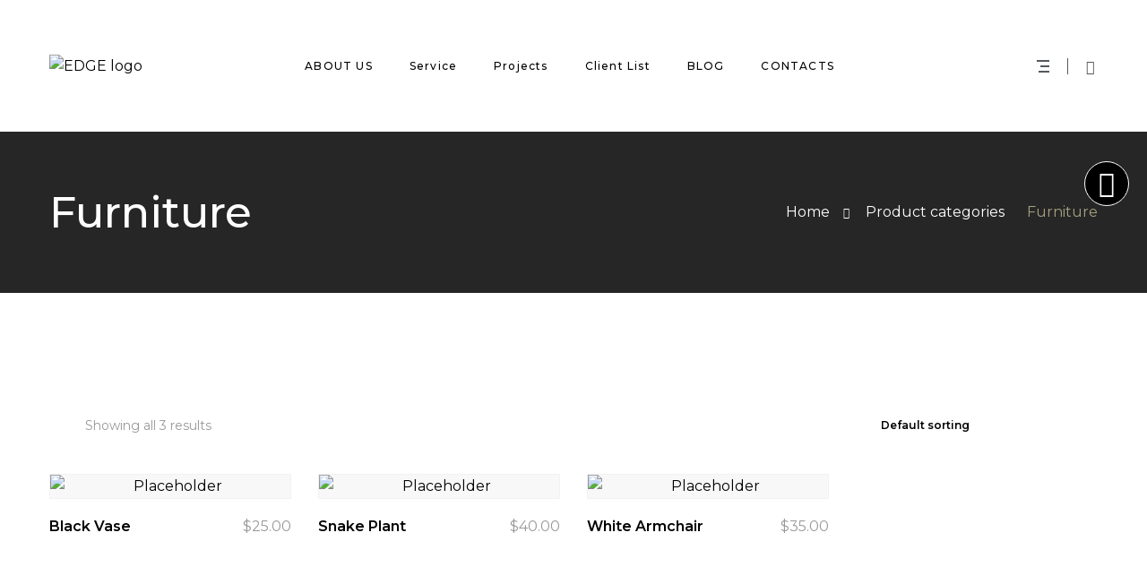

--- FILE ---
content_type: text/html; charset=UTF-8
request_url: https://edgearchitects.co/product-category/furniture/
body_size: 33743
content:
<!DOCTYPE html>
<html lang="en-US">
<head>
    <meta charset="UTF-8">
    <meta name="viewport" content="width=device-width, initial-scale=1, maximum-scale=1">
    <link rel="profile" href="//gmpg.org/xfn/11">
    <title>Furniture &#8211; Edge Architects</title>
<meta name='robots' content='max-image-preview:large' />
<link rel='dns-prefetch' href='//fonts.googleapis.com' />
<link rel="alternate" type="application/rss+xml" title="Edge Architects &raquo; Feed" href="https://edgearchitects.co/feed/" />
<link rel="alternate" type="application/rss+xml" title="Edge Architects &raquo; Comments Feed" href="https://edgearchitects.co/comments/feed/" />
<link rel="alternate" type="application/rss+xml" title="Edge Architects &raquo; Furniture Category Feed" href="https://edgearchitects.co/product-category/furniture/feed/" />
<style id='wp-img-auto-sizes-contain-inline-css' type='text/css'>
img:is([sizes=auto i],[sizes^="auto," i]){contain-intrinsic-size:3000px 1500px}
/*# sourceURL=wp-img-auto-sizes-contain-inline-css */
</style>

<style id='wp-emoji-styles-inline-css' type='text/css'>

	img.wp-smiley, img.emoji {
		display: inline !important;
		border: none !important;
		box-shadow: none !important;
		height: 1em !important;
		width: 1em !important;
		margin: 0 0.07em !important;
		vertical-align: -0.1em !important;
		background: none !important;
		padding: 0 !important;
	}
/*# sourceURL=wp-emoji-styles-inline-css */
</style>
<link rel='stylesheet' id='wp-block-library-css' href='https://edgearchitects.co/wp-includes/css/dist/block-library/style.min.css?ver=6.9' type='text/css' media='all' />
<style id='global-styles-inline-css' type='text/css'>
:root{--wp--preset--aspect-ratio--square: 1;--wp--preset--aspect-ratio--4-3: 4/3;--wp--preset--aspect-ratio--3-4: 3/4;--wp--preset--aspect-ratio--3-2: 3/2;--wp--preset--aspect-ratio--2-3: 2/3;--wp--preset--aspect-ratio--16-9: 16/9;--wp--preset--aspect-ratio--9-16: 9/16;--wp--preset--color--black: #000000;--wp--preset--color--cyan-bluish-gray: #abb8c3;--wp--preset--color--white: #ffffff;--wp--preset--color--pale-pink: #f78da7;--wp--preset--color--vivid-red: #cf2e2e;--wp--preset--color--luminous-vivid-orange: #ff6900;--wp--preset--color--luminous-vivid-amber: #fcb900;--wp--preset--color--light-green-cyan: #7bdcb5;--wp--preset--color--vivid-green-cyan: #00d084;--wp--preset--color--pale-cyan-blue: #8ed1fc;--wp--preset--color--vivid-cyan-blue: #0693e3;--wp--preset--color--vivid-purple: #9b51e0;--wp--preset--gradient--vivid-cyan-blue-to-vivid-purple: linear-gradient(135deg,rgb(6,147,227) 0%,rgb(155,81,224) 100%);--wp--preset--gradient--light-green-cyan-to-vivid-green-cyan: linear-gradient(135deg,rgb(122,220,180) 0%,rgb(0,208,130) 100%);--wp--preset--gradient--luminous-vivid-amber-to-luminous-vivid-orange: linear-gradient(135deg,rgb(252,185,0) 0%,rgb(255,105,0) 100%);--wp--preset--gradient--luminous-vivid-orange-to-vivid-red: linear-gradient(135deg,rgb(255,105,0) 0%,rgb(207,46,46) 100%);--wp--preset--gradient--very-light-gray-to-cyan-bluish-gray: linear-gradient(135deg,rgb(238,238,238) 0%,rgb(169,184,195) 100%);--wp--preset--gradient--cool-to-warm-spectrum: linear-gradient(135deg,rgb(74,234,220) 0%,rgb(151,120,209) 20%,rgb(207,42,186) 40%,rgb(238,44,130) 60%,rgb(251,105,98) 80%,rgb(254,248,76) 100%);--wp--preset--gradient--blush-light-purple: linear-gradient(135deg,rgb(255,206,236) 0%,rgb(152,150,240) 100%);--wp--preset--gradient--blush-bordeaux: linear-gradient(135deg,rgb(254,205,165) 0%,rgb(254,45,45) 50%,rgb(107,0,62) 100%);--wp--preset--gradient--luminous-dusk: linear-gradient(135deg,rgb(255,203,112) 0%,rgb(199,81,192) 50%,rgb(65,88,208) 100%);--wp--preset--gradient--pale-ocean: linear-gradient(135deg,rgb(255,245,203) 0%,rgb(182,227,212) 50%,rgb(51,167,181) 100%);--wp--preset--gradient--electric-grass: linear-gradient(135deg,rgb(202,248,128) 0%,rgb(113,206,126) 100%);--wp--preset--gradient--midnight: linear-gradient(135deg,rgb(2,3,129) 0%,rgb(40,116,252) 100%);--wp--preset--font-size--small: 13px;--wp--preset--font-size--medium: 20px;--wp--preset--font-size--large: 36px;--wp--preset--font-size--x-large: 42px;--wp--preset--spacing--20: 0.44rem;--wp--preset--spacing--30: 0.67rem;--wp--preset--spacing--40: 1rem;--wp--preset--spacing--50: 1.5rem;--wp--preset--spacing--60: 2.25rem;--wp--preset--spacing--70: 3.38rem;--wp--preset--spacing--80: 5.06rem;--wp--preset--shadow--natural: 6px 6px 9px rgba(0, 0, 0, 0.2);--wp--preset--shadow--deep: 12px 12px 50px rgba(0, 0, 0, 0.4);--wp--preset--shadow--sharp: 6px 6px 0px rgba(0, 0, 0, 0.2);--wp--preset--shadow--outlined: 6px 6px 0px -3px rgb(255, 255, 255), 6px 6px rgb(0, 0, 0);--wp--preset--shadow--crisp: 6px 6px 0px rgb(0, 0, 0);}:where(.is-layout-flex){gap: 0.5em;}:where(.is-layout-grid){gap: 0.5em;}body .is-layout-flex{display: flex;}.is-layout-flex{flex-wrap: wrap;align-items: center;}.is-layout-flex > :is(*, div){margin: 0;}body .is-layout-grid{display: grid;}.is-layout-grid > :is(*, div){margin: 0;}:where(.wp-block-columns.is-layout-flex){gap: 2em;}:where(.wp-block-columns.is-layout-grid){gap: 2em;}:where(.wp-block-post-template.is-layout-flex){gap: 1.25em;}:where(.wp-block-post-template.is-layout-grid){gap: 1.25em;}.has-black-color{color: var(--wp--preset--color--black) !important;}.has-cyan-bluish-gray-color{color: var(--wp--preset--color--cyan-bluish-gray) !important;}.has-white-color{color: var(--wp--preset--color--white) !important;}.has-pale-pink-color{color: var(--wp--preset--color--pale-pink) !important;}.has-vivid-red-color{color: var(--wp--preset--color--vivid-red) !important;}.has-luminous-vivid-orange-color{color: var(--wp--preset--color--luminous-vivid-orange) !important;}.has-luminous-vivid-amber-color{color: var(--wp--preset--color--luminous-vivid-amber) !important;}.has-light-green-cyan-color{color: var(--wp--preset--color--light-green-cyan) !important;}.has-vivid-green-cyan-color{color: var(--wp--preset--color--vivid-green-cyan) !important;}.has-pale-cyan-blue-color{color: var(--wp--preset--color--pale-cyan-blue) !important;}.has-vivid-cyan-blue-color{color: var(--wp--preset--color--vivid-cyan-blue) !important;}.has-vivid-purple-color{color: var(--wp--preset--color--vivid-purple) !important;}.has-black-background-color{background-color: var(--wp--preset--color--black) !important;}.has-cyan-bluish-gray-background-color{background-color: var(--wp--preset--color--cyan-bluish-gray) !important;}.has-white-background-color{background-color: var(--wp--preset--color--white) !important;}.has-pale-pink-background-color{background-color: var(--wp--preset--color--pale-pink) !important;}.has-vivid-red-background-color{background-color: var(--wp--preset--color--vivid-red) !important;}.has-luminous-vivid-orange-background-color{background-color: var(--wp--preset--color--luminous-vivid-orange) !important;}.has-luminous-vivid-amber-background-color{background-color: var(--wp--preset--color--luminous-vivid-amber) !important;}.has-light-green-cyan-background-color{background-color: var(--wp--preset--color--light-green-cyan) !important;}.has-vivid-green-cyan-background-color{background-color: var(--wp--preset--color--vivid-green-cyan) !important;}.has-pale-cyan-blue-background-color{background-color: var(--wp--preset--color--pale-cyan-blue) !important;}.has-vivid-cyan-blue-background-color{background-color: var(--wp--preset--color--vivid-cyan-blue) !important;}.has-vivid-purple-background-color{background-color: var(--wp--preset--color--vivid-purple) !important;}.has-black-border-color{border-color: var(--wp--preset--color--black) !important;}.has-cyan-bluish-gray-border-color{border-color: var(--wp--preset--color--cyan-bluish-gray) !important;}.has-white-border-color{border-color: var(--wp--preset--color--white) !important;}.has-pale-pink-border-color{border-color: var(--wp--preset--color--pale-pink) !important;}.has-vivid-red-border-color{border-color: var(--wp--preset--color--vivid-red) !important;}.has-luminous-vivid-orange-border-color{border-color: var(--wp--preset--color--luminous-vivid-orange) !important;}.has-luminous-vivid-amber-border-color{border-color: var(--wp--preset--color--luminous-vivid-amber) !important;}.has-light-green-cyan-border-color{border-color: var(--wp--preset--color--light-green-cyan) !important;}.has-vivid-green-cyan-border-color{border-color: var(--wp--preset--color--vivid-green-cyan) !important;}.has-pale-cyan-blue-border-color{border-color: var(--wp--preset--color--pale-cyan-blue) !important;}.has-vivid-cyan-blue-border-color{border-color: var(--wp--preset--color--vivid-cyan-blue) !important;}.has-vivid-purple-border-color{border-color: var(--wp--preset--color--vivid-purple) !important;}.has-vivid-cyan-blue-to-vivid-purple-gradient-background{background: var(--wp--preset--gradient--vivid-cyan-blue-to-vivid-purple) !important;}.has-light-green-cyan-to-vivid-green-cyan-gradient-background{background: var(--wp--preset--gradient--light-green-cyan-to-vivid-green-cyan) !important;}.has-luminous-vivid-amber-to-luminous-vivid-orange-gradient-background{background: var(--wp--preset--gradient--luminous-vivid-amber-to-luminous-vivid-orange) !important;}.has-luminous-vivid-orange-to-vivid-red-gradient-background{background: var(--wp--preset--gradient--luminous-vivid-orange-to-vivid-red) !important;}.has-very-light-gray-to-cyan-bluish-gray-gradient-background{background: var(--wp--preset--gradient--very-light-gray-to-cyan-bluish-gray) !important;}.has-cool-to-warm-spectrum-gradient-background{background: var(--wp--preset--gradient--cool-to-warm-spectrum) !important;}.has-blush-light-purple-gradient-background{background: var(--wp--preset--gradient--blush-light-purple) !important;}.has-blush-bordeaux-gradient-background{background: var(--wp--preset--gradient--blush-bordeaux) !important;}.has-luminous-dusk-gradient-background{background: var(--wp--preset--gradient--luminous-dusk) !important;}.has-pale-ocean-gradient-background{background: var(--wp--preset--gradient--pale-ocean) !important;}.has-electric-grass-gradient-background{background: var(--wp--preset--gradient--electric-grass) !important;}.has-midnight-gradient-background{background: var(--wp--preset--gradient--midnight) !important;}.has-small-font-size{font-size: var(--wp--preset--font-size--small) !important;}.has-medium-font-size{font-size: var(--wp--preset--font-size--medium) !important;}.has-large-font-size{font-size: var(--wp--preset--font-size--large) !important;}.has-x-large-font-size{font-size: var(--wp--preset--font-size--x-large) !important;}
/*# sourceURL=global-styles-inline-css */
</style>

<style id='classic-theme-styles-inline-css' type='text/css'>
/*! This file is auto-generated */
.wp-block-button__link{color:#fff;background-color:#32373c;border-radius:9999px;box-shadow:none;text-decoration:none;padding:calc(.667em + 2px) calc(1.333em + 2px);font-size:1.125em}.wp-block-file__button{background:#32373c;color:#fff;text-decoration:none}
/*# sourceURL=/wp-includes/css/classic-themes.min.css */
</style>
<link rel='stylesheet' id='redux-extendify-styles-css' href='https://edgearchitects.co/wp-content/plugins/redux-framework/redux-core/assets/css/extendify-utilities.css?ver=4.4.9' type='text/css' media='all' />
<link rel='stylesheet' id='pxl-main-css-css' href='https://edgearchitects.co/wp-content/plugins/bravis-addons/assets/css/main.css?ver=1.0.0' type='text/css' media='all' />
<link rel='stylesheet' id='font-awesome-pro-css' href='https://edgearchitects.co/wp-content/plugins/bravis-addons/assets/libs/font-awesome-pro/css/all.min.css?ver=5.15.4-pro' type='text/css' media='all' />
<link rel='stylesheet' id='contact-form-7-css' href='https://edgearchitects.co/wp-content/plugins/contact-form-7/includes/css/styles.css?ver=5.8.3' type='text/css' media='all' />
<link rel='stylesheet' id='woocommerce-layout-css' href='https://edgearchitects.co/wp-content/plugins/woocommerce/assets/css/woocommerce-layout.css?ver=8.3.3' type='text/css' media='all' />
<link rel='stylesheet' id='woocommerce-smallscreen-css' href='https://edgearchitects.co/wp-content/plugins/woocommerce/assets/css/woocommerce-smallscreen.css?ver=8.3.3' type='text/css' media='only screen and (max-width: 768px)' />
<link rel='stylesheet' id='woocommerce-general-css' href='https://edgearchitects.co/wp-content/plugins/woocommerce/assets/css/woocommerce.css?ver=8.3.3' type='text/css' media='all' />
<style id='woocommerce-inline-inline-css' type='text/css'>
.woocommerce form .form-row .required { visibility: visible; }
/*# sourceURL=woocommerce-inline-inline-css */
</style>
<link rel='stylesheet' id='elementor-icons-css' href='https://edgearchitects.co/wp-content/plugins/elementor/assets/lib/eicons/css/elementor-icons.min.css?ver=5.23.0' type='text/css' media='all' />
<link rel='stylesheet' id='elementor-frontend-css' href='https://edgearchitects.co/wp-content/uploads/elementor/css/custom-frontend-lite.min.css?ver=1699810464' type='text/css' media='all' />
<style id='elementor-frontend-inline-css' type='text/css'>
.elementor-kit-8{--e-global-color-primary:#000000;--e-global-color-secondary:#A6A182;--e-global-color-text:#54595F;--e-global-color-accent:#FFFFFF;--e-global-typography-primary-font-family:"Roboto";--e-global-typography-primary-font-weight:600;--e-global-typography-secondary-font-family:"Roboto Slab";--e-global-typography-secondary-font-weight:400;--e-global-typography-text-font-family:"Roboto";--e-global-typography-text-font-weight:400;--e-global-typography-accent-font-family:"Roboto";--e-global-typography-accent-font-weight:500;}.elementor-section.elementor-section-boxed > .elementor-container{max-width:1170px;}.e-con{--container-max-width:1170px;}.elementor-widget:not(:last-child){margin-block-end:20px;}.elementor-element{--widgets-spacing:20px 20px;}{}h1.entry-title{display:var(--page-title-display);}@media(max-width:991px){.elementor-section.elementor-section-boxed > .elementor-container{max-width:1024px;}.e-con{--container-max-width:1024px;}}@media(max-width:575px){.elementor-section.elementor-section-boxed > .elementor-container{max-width:767px;}.e-con{--container-max-width:767px;}}
.elementor-widget-heading .elementor-heading-title{color:var( --e-global-color-primary );font-family:var( --e-global-typography-primary-font-family ), Sans-serif;font-weight:var( --e-global-typography-primary-font-weight );}.elementor-widget-image .widget-image-caption{color:var( --e-global-color-text );font-family:var( --e-global-typography-text-font-family ), Sans-serif;font-weight:var( --e-global-typography-text-font-weight );}.elementor-widget-text-editor{color:var( --e-global-color-text );font-family:var( --e-global-typography-text-font-family ), Sans-serif;font-weight:var( --e-global-typography-text-font-weight );}.elementor-widget-text-editor.elementor-drop-cap-view-stacked .elementor-drop-cap{background-color:var( --e-global-color-primary );}.elementor-widget-text-editor.elementor-drop-cap-view-framed .elementor-drop-cap, .elementor-widget-text-editor.elementor-drop-cap-view-default .elementor-drop-cap{color:var( --e-global-color-primary );border-color:var( --e-global-color-primary );}.elementor-widget-button .elementor-button{font-family:var( --e-global-typography-accent-font-family ), Sans-serif;font-weight:var( --e-global-typography-accent-font-weight );background-color:var( --e-global-color-accent );}.elementor-widget-divider{--divider-color:var( --e-global-color-secondary );}.elementor-widget-divider .elementor-divider__text{color:var( --e-global-color-secondary );font-family:var( --e-global-typography-secondary-font-family ), Sans-serif;font-weight:var( --e-global-typography-secondary-font-weight );}.elementor-widget-divider.elementor-view-stacked .elementor-icon{background-color:var( --e-global-color-secondary );}.elementor-widget-divider.elementor-view-framed .elementor-icon, .elementor-widget-divider.elementor-view-default .elementor-icon{color:var( --e-global-color-secondary );border-color:var( --e-global-color-secondary );}.elementor-widget-divider.elementor-view-framed .elementor-icon, .elementor-widget-divider.elementor-view-default .elementor-icon svg{fill:var( --e-global-color-secondary );}.elementor-widget-image-box .elementor-image-box-title{color:var( --e-global-color-primary );font-family:var( --e-global-typography-primary-font-family ), Sans-serif;font-weight:var( --e-global-typography-primary-font-weight );}.elementor-widget-image-box .elementor-image-box-description{color:var( --e-global-color-text );font-family:var( --e-global-typography-text-font-family ), Sans-serif;font-weight:var( --e-global-typography-text-font-weight );}.elementor-widget-icon.elementor-view-stacked .elementor-icon{background-color:var( --e-global-color-primary );}.elementor-widget-icon.elementor-view-framed .elementor-icon, .elementor-widget-icon.elementor-view-default .elementor-icon{color:var( --e-global-color-primary );border-color:var( --e-global-color-primary );}.elementor-widget-icon.elementor-view-framed .elementor-icon, .elementor-widget-icon.elementor-view-default .elementor-icon svg{fill:var( --e-global-color-primary );}.elementor-widget-icon-box.elementor-view-stacked .elementor-icon{background-color:var( --e-global-color-primary );}.elementor-widget-icon-box.elementor-view-framed .elementor-icon, .elementor-widget-icon-box.elementor-view-default .elementor-icon{fill:var( --e-global-color-primary );color:var( --e-global-color-primary );border-color:var( --e-global-color-primary );}.elementor-widget-icon-box .elementor-icon-box-title{color:var( --e-global-color-primary );}.elementor-widget-icon-box .elementor-icon-box-title, .elementor-widget-icon-box .elementor-icon-box-title a{font-family:var( --e-global-typography-primary-font-family ), Sans-serif;font-weight:var( --e-global-typography-primary-font-weight );}.elementor-widget-icon-box .elementor-icon-box-description{color:var( --e-global-color-text );font-family:var( --e-global-typography-text-font-family ), Sans-serif;font-weight:var( --e-global-typography-text-font-weight );}.elementor-widget-star-rating .elementor-star-rating__title{color:var( --e-global-color-text );font-family:var( --e-global-typography-text-font-family ), Sans-serif;font-weight:var( --e-global-typography-text-font-weight );}.elementor-widget-image-gallery .gallery-item .gallery-caption{font-family:var( --e-global-typography-accent-font-family ), Sans-serif;font-weight:var( --e-global-typography-accent-font-weight );}.elementor-widget-icon-list .elementor-icon-list-item:not(:last-child):after{border-color:var( --e-global-color-text );}.elementor-widget-icon-list .elementor-icon-list-icon i{color:var( --e-global-color-primary );}.elementor-widget-icon-list .elementor-icon-list-icon svg{fill:var( --e-global-color-primary );}.elementor-widget-icon-list .elementor-icon-list-item > .elementor-icon-list-text, .elementor-widget-icon-list .elementor-icon-list-item > a{font-family:var( --e-global-typography-text-font-family ), Sans-serif;font-weight:var( --e-global-typography-text-font-weight );}.elementor-widget-icon-list .elementor-icon-list-text{color:var( --e-global-color-secondary );}.elementor-widget-counter .elementor-counter-number-wrapper{color:var( --e-global-color-primary );font-family:var( --e-global-typography-primary-font-family ), Sans-serif;font-weight:var( --e-global-typography-primary-font-weight );}.elementor-widget-counter .elementor-counter-title{color:var( --e-global-color-secondary );font-family:var( --e-global-typography-secondary-font-family ), Sans-serif;font-weight:var( --e-global-typography-secondary-font-weight );}.elementor-widget-progress .elementor-progress-wrapper .elementor-progress-bar{background-color:var( --e-global-color-primary );}.elementor-widget-progress .elementor-title{color:var( --e-global-color-primary );font-family:var( --e-global-typography-text-font-family ), Sans-serif;font-weight:var( --e-global-typography-text-font-weight );}.elementor-widget-testimonial .elementor-testimonial-content{color:var( --e-global-color-text );font-family:var( --e-global-typography-text-font-family ), Sans-serif;font-weight:var( --e-global-typography-text-font-weight );}.elementor-widget-testimonial .elementor-testimonial-name{color:var( --e-global-color-primary );font-family:var( --e-global-typography-primary-font-family ), Sans-serif;font-weight:var( --e-global-typography-primary-font-weight );}.elementor-widget-testimonial .elementor-testimonial-job{color:var( --e-global-color-secondary );font-family:var( --e-global-typography-secondary-font-family ), Sans-serif;font-weight:var( --e-global-typography-secondary-font-weight );}.elementor-widget-tabs .elementor-tab-title, .elementor-widget-tabs .elementor-tab-title a{color:var( --e-global-color-primary );}.elementor-widget-tabs .elementor-tab-title.elementor-active,
					 .elementor-widget-tabs .elementor-tab-title.elementor-active a{color:var( --e-global-color-accent );}.elementor-widget-tabs .elementor-tab-title{font-family:var( --e-global-typography-primary-font-family ), Sans-serif;font-weight:var( --e-global-typography-primary-font-weight );}.elementor-widget-tabs .elementor-tab-content{color:var( --e-global-color-text );font-family:var( --e-global-typography-text-font-family ), Sans-serif;font-weight:var( --e-global-typography-text-font-weight );}.elementor-widget-accordion .elementor-accordion-icon, .elementor-widget-accordion .elementor-accordion-title{color:var( --e-global-color-primary );}.elementor-widget-accordion .elementor-accordion-icon svg{fill:var( --e-global-color-primary );}.elementor-widget-accordion .elementor-active .elementor-accordion-icon, .elementor-widget-accordion .elementor-active .elementor-accordion-title{color:var( --e-global-color-accent );}.elementor-widget-accordion .elementor-active .elementor-accordion-icon svg{fill:var( --e-global-color-accent );}.elementor-widget-accordion .elementor-accordion-title{font-family:var( --e-global-typography-primary-font-family ), Sans-serif;font-weight:var( --e-global-typography-primary-font-weight );}.elementor-widget-accordion .elementor-tab-content{color:var( --e-global-color-text );font-family:var( --e-global-typography-text-font-family ), Sans-serif;font-weight:var( --e-global-typography-text-font-weight );}.elementor-widget-toggle .elementor-toggle-title, .elementor-widget-toggle .elementor-toggle-icon{color:var( --e-global-color-primary );}.elementor-widget-toggle .elementor-toggle-icon svg{fill:var( --e-global-color-primary );}.elementor-widget-toggle .elementor-tab-title.elementor-active a, .elementor-widget-toggle .elementor-tab-title.elementor-active .elementor-toggle-icon{color:var( --e-global-color-accent );}.elementor-widget-toggle .elementor-toggle-title{font-family:var( --e-global-typography-primary-font-family ), Sans-serif;font-weight:var( --e-global-typography-primary-font-weight );}.elementor-widget-toggle .elementor-tab-content{color:var( --e-global-color-text );font-family:var( --e-global-typography-text-font-family ), Sans-serif;font-weight:var( --e-global-typography-text-font-weight );}.elementor-widget-alert .elementor-alert-title{font-family:var( --e-global-typography-primary-font-family ), Sans-serif;font-weight:var( --e-global-typography-primary-font-weight );}.elementor-widget-alert .elementor-alert-description{font-family:var( --e-global-typography-text-font-family ), Sans-serif;font-weight:var( --e-global-typography-text-font-weight );}.elementor-widget-text-path{font-family:var( --e-global-typography-text-font-family ), Sans-serif;font-weight:var( --e-global-typography-text-font-weight );}
.elementor-bc-flex-widget .elementor-133 .elementor-element.elementor-element-ccc95e8.elementor-column .elementor-widget-wrap{align-items:center;}.elementor-133 .elementor-element.elementor-element-ccc95e8.elementor-column.elementor-element[data-element_type="column"] > .elementor-widget-wrap.elementor-element-populated{align-content:center;align-items:center;}.elementor-133 .elementor-element.elementor-element-ccc95e8.elementor-column > .elementor-widget-wrap{justify-content:flex-start;}.elementor-133 .elementor-element.elementor-element-ccc95e8 > .elementor-element-populated{padding:0px 0px 0px 0px;}.elementor-133 .elementor-element.elementor-element-ccc95e8{z-index:2;}.elementor-133 .elementor-element.elementor-element-6905963 .pxl-logo img{max-height:129px;}.elementor-bc-flex-widget .elementor-133 .elementor-element.elementor-element-0c78f23.elementor-column .elementor-widget-wrap{align-items:center;}.elementor-133 .elementor-element.elementor-element-0c78f23.elementor-column.elementor-element[data-element_type="column"] > .elementor-widget-wrap.elementor-element-populated{align-content:center;align-items:center;}.elementor-133 .elementor-element.elementor-element-0c78f23.elementor-column > .elementor-widget-wrap{justify-content:center;}.elementor-133 .elementor-element.elementor-element-0c78f23 > .elementor-element-populated{padding:0px 0px 0px 0px;}.elementor-133 .elementor-element.elementor-element-0c78f23{z-index:2;}.elementor-133 .elementor-element.elementor-element-b177342 .pxl-nav-menu .pxl-menu-primary > li > a{letter-spacing:1.2px;}.elementor-133 .elementor-element.elementor-element-b177342 .pxl-menu-primary .sub-menu li + li{margin-top:0px;}.elementor-bc-flex-widget .elementor-133 .elementor-element.elementor-element-d8f18ef.elementor-column .elementor-widget-wrap{align-items:center;}.elementor-133 .elementor-element.elementor-element-d8f18ef.elementor-column.elementor-element[data-element_type="column"] > .elementor-widget-wrap.elementor-element-populated{align-content:center;align-items:center;}.elementor-133 .elementor-element.elementor-element-d8f18ef.elementor-column > .elementor-widget-wrap{justify-content:flex-end;}.elementor-133 .elementor-element.elementor-element-d8f18ef > .elementor-element-populated{padding:0px 0px 0px 0px;}.elementor-133 .elementor-element.elementor-element-d8f18ef{z-index:2;}.elementor-133 .elementor-element.elementor-element-8ea36b8 > .elementor-widget-container{padding:0px 20px 0px 0px;}.elementor-133 .elementor-element.elementor-element-8ea36b8{width:auto;max-width:auto;}.elementor-133 .elementor-element.elementor-element-a786e52 > .elementor-widget-container{padding:0px 3px 0px 0px;}.elementor-133 .elementor-element.elementor-element-a786e52{width:auto;max-width:auto;}@media(min-width:576px){.elementor-133 .elementor-element.elementor-element-ccc95e8{width:22.3%;}.elementor-133 .elementor-element.elementor-element-0c78f23{width:54%;}.elementor-133 .elementor-element.elementor-element-d8f18ef{width:23.032%;}}
.elementor-230 .elementor-element.elementor-element-aff2af6 .pxl-grid-lines span{background-color:#191919;}.dark-mode .elementor-230 .elementor-element.elementor-element-aff2af6 .pxl-grid-lines span{background-color:#191919;}.elementor-230 .elementor-element.elementor-element-aff2af6{margin-top:0px;margin-bottom:135px;}.elementor-230 .elementor-element.elementor-element-34eccc7 > .elementor-element-populated{padding:0% 7.2% 0% 7.2%;}.elementor-230 .elementor-element.elementor-element-514d874:not(.elementor-motion-effects-element-type-background), .elementor-230 .elementor-element.elementor-element-514d874 > .elementor-motion-effects-container > .elementor-motion-effects-layer{background-color:#000000;}.elementor-230 .elementor-element.elementor-element-514d874{transition:background 0.3s, border 0.3s, border-radius 0.3s, box-shadow 0.3s;padding:160px 0px 110px 0px;}.elementor-230 .elementor-element.elementor-element-514d874 > .elementor-background-overlay{transition:background 0.3s, border-radius 0.3s, opacity 0.3s;}.elementor-bc-flex-widget .elementor-230 .elementor-element.elementor-element-6a50ea1.elementor-column .elementor-widget-wrap{align-items:center;}.elementor-230 .elementor-element.elementor-element-6a50ea1.elementor-column.elementor-element[data-element_type="column"] > .elementor-widget-wrap.elementor-element-populated{align-content:center;align-items:center;}.elementor-230 .elementor-element.elementor-element-6a50ea1 > .elementor-element-populated{padding:0px 0px 0px 5px;}.elementor-230 .elementor-element.elementor-element-6a50ea1{z-index:2;}.elementor-230 .elementor-element.elementor-element-1901884 .pxl-text-editor .pxl-item--inner{color:#2E2E2E;font-size:110px;font-weight:700;line-height:1px;}.dark-mode .elementor-230 .elementor-element.elementor-element-1901884 .pxl-text-editor .pxl-item--inner{color:#2E2E2E;}.elementor-bc-flex-widget .elementor-230 .elementor-element.elementor-element-1d4afcd.elementor-column .elementor-widget-wrap{align-items:flex-end;}.elementor-230 .elementor-element.elementor-element-1d4afcd.elementor-column.elementor-element[data-element_type="column"] > .elementor-widget-wrap.elementor-element-populated{align-content:flex-end;align-items:flex-end;}.elementor-230 .elementor-element.elementor-element-1d4afcd > .elementor-element-populated{padding:0px 0px 0px 0px;}.elementor-230 .elementor-element.elementor-element-1d4afcd{z-index:2;}.dark-mode .elementor-230 .elementor-element.elementor-element-18fc183 .pxl-contact-info .pxl-item--description a:hover{color:#A6A182;text-decoration:underline #A6A182;}.elementor-230 .elementor-element.elementor-element-18fc183 > .elementor-widget-container{padding:0px 0px 34px 0px;}.dark-mode .elementor-230 .elementor-element.elementor-element-4ddf229 .pxl-contact-info .pxl-item--description a:hover{color:#A6A182;text-decoration:underline #A6A182;}.elementor-230 .elementor-element.elementor-element-4ddf229 > .elementor-widget-container{padding:0px 0px 34px 0px;}.dark-mode .elementor-230 .elementor-element.elementor-element-1479948 .pxl-contact-info .pxl-item--description a:hover{color:#A6A182;text-decoration:underline #A6A182;}.elementor-230 .elementor-element.elementor-element-1479948 > .elementor-widget-container{padding:0px 0px 34px 0px;}.elementor-230 .elementor-element.elementor-element-1a8ec0e .pxl-icon1{text-align:center;}.elementor-230 .elementor-element.elementor-element-1a8ec0e .pxl-icon1 a{font-size:14px;width:30px;height:30px;line-height:30px;margin:0px 5px 0px 5px;}.elementor-230 .elementor-element.elementor-element-1a8ec0e .inner-layout{margin:-0px -5px -0px -5px;}.elementor-230 .elementor-element.elementor-element-1a8ec0e > .elementor-widget-container{padding:30px 0px 0px 0px;}.elementor-bc-flex-widget .elementor-230 .elementor-element.elementor-element-fe1f983.elementor-column .elementor-widget-wrap{align-items:flex-end;}.elementor-230 .elementor-element.elementor-element-fe1f983.elementor-column.elementor-element[data-element_type="column"] > .elementor-widget-wrap.elementor-element-populated{align-content:flex-end;align-items:flex-end;}.elementor-230 .elementor-element.elementor-element-fe1f983 > .elementor-element-populated{padding:0px 0px 5px 0px;}.elementor-230 .elementor-element.elementor-element-fe1f983{z-index:2;}.elementor-230 .elementor-element.elementor-element-30d364d .pxl-logo img{max-height:150px;}.elementor-230 .elementor-element.elementor-element-0922d4c > .elementor-widget-container{padding:0px 0px 2px 0px;}.elementor-230 .elementor-element.elementor-element-d113789 .pxl-text-editor .pxl-item--inner{color:#B2B2B2;font-size:12px;}.dark-mode .elementor-230 .elementor-element.elementor-element-d113789 .pxl-text-editor .pxl-item--inner{color:#B2B2B2;}@media(max-width:1199px){.elementor-230 .elementor-element.elementor-element-aff2af6{margin-top:0px;margin-bottom:100px;}.elementor-bc-flex-widget .elementor-230 .elementor-element.elementor-element-6a50ea1.elementor-column .elementor-widget-wrap{align-items:center;}.elementor-230 .elementor-element.elementor-element-6a50ea1.elementor-column.elementor-element[data-element_type="column"] > .elementor-widget-wrap.elementor-element-populated{align-content:center;align-items:center;}.elementor-230 .elementor-element.elementor-element-6a50ea1 > .elementor-element-populated{margin:0% 0% 0% -30%;--e-column-margin-right:0%;--e-column-margin-left:-30%;padding:0% 0% 0% 0%;}.elementor-230 .elementor-element.elementor-element-fe1f983 > .elementor-element-populated{padding:0px 10px 5px 0px;}}@media(max-width:991px){.elementor-230 .elementor-element.elementor-element-34eccc7 > .elementor-element-populated{padding:0px 15px 0px 15px;}.elementor-bc-flex-widget .elementor-230 .elementor-element.elementor-element-6a50ea1.elementor-column .elementor-widget-wrap{align-items:flex-end;}.elementor-230 .elementor-element.elementor-element-6a50ea1.elementor-column.elementor-element[data-element_type="column"] > .elementor-widget-wrap.elementor-element-populated{align-content:flex-end;align-items:flex-end;}.elementor-230 .elementor-element.elementor-element-6a50ea1 > .elementor-element-populated{margin:0% 0% 0% 0%;--e-column-margin-right:0%;--e-column-margin-left:0%;padding:0% 0% 0% 10%;}.elementor-230 .elementor-element.elementor-element-1901884 .pxl-text-editor .pxl-item--inner{font-size:90px;}.elementor-230 .elementor-element.elementor-element-1901884 > .elementor-widget-container{margin:0% 0% 0% -40%;padding:0px 0px 150px 0px;}.elementor-230 .elementor-element.elementor-element-fe1f983 > .elementor-element-populated{padding:0% 10% 0% 0%;}.elementor-230 .elementor-element.elementor-element-d113789 > .elementor-widget-container{padding:0px 0px 5px 0px;}}@media(max-width:767px){.elementor-230 .elementor-element.elementor-element-514d874{padding:130px 0px 90px 0px;}.elementor-230 .elementor-element.elementor-element-6a50ea1 > .elementor-element-populated{padding:0px 15px 0px 15px;}.elementor-230 .elementor-element.elementor-element-1901884 .pxl-text-editor .pxl-item--inner{font-size:80px;}.elementor-230 .elementor-element.elementor-element-1901884 > .elementor-widget-container{margin:0% 0% 0% -1%;padding:0px 0px 40px 0px;}.elementor-230 .elementor-element.elementor-element-1d4afcd > .elementor-element-populated{padding:30px 15px 40px 15px;}.elementor-230 .elementor-element.elementor-element-18fc183 > .elementor-widget-container{padding:0px 0px 25px 0px;}.elementor-230 .elementor-element.elementor-element-4ddf229 > .elementor-widget-container{padding:0px 0px 25px 0px;}.elementor-230 .elementor-element.elementor-element-1479948 > .elementor-widget-container{padding:0px 0px 25px 0px;}.elementor-230 .elementor-element.elementor-element-fe1f983 > .elementor-element-populated{padding:0px 15px 0px 15px;}}@media(max-width:575px){.elementor-230 .elementor-element.elementor-element-514d874{padding:120px 0px 90px 0px;}.elementor-230 .elementor-element.elementor-element-1901884 .pxl-text-editor .pxl-item--inner{font-size:60px;}.elementor-230 .elementor-element.elementor-element-1901884 > .elementor-widget-container{padding:0px 0px 30px 0px;}.elementor-230 .elementor-element.elementor-element-30d364d .pxl-logo{text-align:center;}.elementor-230 .elementor-element.elementor-element-30d364d .pxl-logo img{max-height:181px;}}@media(min-width:576px){.elementor-230 .elementor-element.elementor-element-6a50ea1{width:33.4%;}.elementor-230 .elementor-element.elementor-element-1d4afcd{width:42.932%;}.elementor-230 .elementor-element.elementor-element-fe1f983{width:23.333%;}}@media(max-width:991px) and (min-width:576px){.elementor-230 .elementor-element.elementor-element-34eccc7{width:100%;}.elementor-230 .elementor-element.elementor-element-6a50ea1{width:35%;}.elementor-230 .elementor-element.elementor-element-1d4afcd{width:35%;}.elementor-230 .elementor-element.elementor-element-fe1f983{width:30%;}}@media(max-width:767px) and (min-width:576px){.elementor-230 .elementor-element.elementor-element-6a50ea1{width:100%;}.elementor-230 .elementor-element.elementor-element-1d4afcd{width:100%;}.elementor-230 .elementor-element.elementor-element-fe1f983{width:100%;}}
.elementor-36 .elementor-element.elementor-element-65678e2:not(.elementor-motion-effects-element-type-background), .elementor-36 .elementor-element.elementor-element-65678e2 > .elementor-motion-effects-container > .elementor-motion-effects-layer{background-color:#262626;background-position:0% 245%;background-size:cover;}.elementor-36 .elementor-element.elementor-element-65678e2 > .elementor-background-overlay{background-color:#000000;opacity:0.5;transition:background 0.3s, border-radius 0.3s, opacity 0.3s;}.elementor-36 .elementor-element.elementor-element-65678e2{transition:background 0.3s, border 0.3s, border-radius 0.3s, box-shadow 0.3s;padding:60px 15px 60px 15px;}.elementor-bc-flex-widget .elementor-36 .elementor-element.elementor-element-8037484.elementor-column .elementor-widget-wrap{align-items:center;}.elementor-36 .elementor-element.elementor-element-8037484.elementor-column.elementor-element[data-element_type="column"] > .elementor-widget-wrap.elementor-element-populated{align-content:center;align-items:center;}.elementor-36 .elementor-element.elementor-element-8037484.elementor-column > .elementor-widget-wrap{justify-content:space-between;}.elementor-36 .elementor-element.elementor-element-8037484 > .elementor-element-populated{padding:0px 0px 0px 0px;}.elementor-36 .elementor-element.elementor-element-459df81 .pxl-heading .pxl-item--title{color:#FFFFFF;font-weight:500;margin:0px 15px 0px 0px;}.dark-mode .elementor-36 .elementor-element.elementor-element-459df81 .pxl-heading .pxl-item--title{color:#FFFFFF;}.elementor-36 .elementor-element.elementor-element-459df81{width:auto;max-width:auto;}.elementor-36 .elementor-element.elementor-element-18d018e{width:auto;max-width:auto;}@media(min-width:1601px){.elementor-36 .elementor-element.elementor-element-65678e2:not(.elementor-motion-effects-element-type-background), .elementor-36 .elementor-element.elementor-element-65678e2 > .elementor-motion-effects-container > .elementor-motion-effects-layer{background-attachment:fixed;}}@media(max-width:1600px){.elementor-36 .elementor-element.elementor-element-65678e2:not(.elementor-motion-effects-element-type-background), .elementor-36 .elementor-element.elementor-element-65678e2 > .elementor-motion-effects-container > .elementor-motion-effects-layer{background-position:bottom center;}}
/*# sourceURL=elementor-frontend-inline-css */
</style>
<link rel='stylesheet' id='swiper-css' href='https://edgearchitects.co/wp-content/plugins/elementor/assets/lib/swiper/v8/css/swiper.min.css?ver=8.4.5' type='text/css' media='all' />
<link rel='stylesheet' id='woo-variation-swatches-css' href='https://edgearchitects.co/wp-content/plugins/woo-variation-swatches/assets/css/frontend.min.css?ver=1700687209' type='text/css' media='all' />
<style id='woo-variation-swatches-inline-css' type='text/css'>
:root {
--wvs-tick:url("data:image/svg+xml;utf8,%3Csvg filter='drop-shadow(0px 0px 2px rgb(0 0 0 / .8))' xmlns='http://www.w3.org/2000/svg'  viewBox='0 0 30 30'%3E%3Cpath fill='none' stroke='%23ffffff' stroke-linecap='round' stroke-linejoin='round' stroke-width='4' d='M4 16L11 23 27 7'/%3E%3C/svg%3E");

--wvs-cross:url("data:image/svg+xml;utf8,%3Csvg filter='drop-shadow(0px 0px 5px rgb(255 255 255 / .6))' xmlns='http://www.w3.org/2000/svg' width='72px' height='72px' viewBox='0 0 24 24'%3E%3Cpath fill='none' stroke='%23ff0000' stroke-linecap='round' stroke-width='0.6' d='M5 5L19 19M19 5L5 19'/%3E%3C/svg%3E");
--wvs-single-product-item-width:30px;
--wvs-single-product-item-height:30px;
--wvs-single-product-item-font-size:16px}
/*# sourceURL=woo-variation-swatches-inline-css */
</style>
<link rel='stylesheet' id='hint-css' href='https://edgearchitects.co/wp-content/plugins/woo-smart-compare/assets/libs/hint/hint.min.css?ver=6.9' type='text/css' media='all' />
<link rel='stylesheet' id='perfect-scrollbar-css' href='https://edgearchitects.co/wp-content/plugins/woo-smart-compare/assets/libs/perfect-scrollbar/css/perfect-scrollbar.min.css?ver=6.9' type='text/css' media='all' />
<link rel='stylesheet' id='perfect-scrollbar-wpc-css' href='https://edgearchitects.co/wp-content/plugins/woo-smart-compare/assets/libs/perfect-scrollbar/css/custom-theme.css?ver=6.9' type='text/css' media='all' />
<link rel='stylesheet' id='woosc-frontend-css' href='https://edgearchitects.co/wp-content/plugins/woo-smart-compare/assets/css/frontend.css?ver=6.1.5' type='text/css' media='all' />
<link rel='stylesheet' id='slick-css' href='https://edgearchitects.co/wp-content/plugins/woo-smart-quick-view/assets/libs/slick/slick.css?ver=6.9' type='text/css' media='all' />
<link rel='stylesheet' id='magnific-popup-css' href='https://edgearchitects.co/wp-content/plugins/woo-smart-quick-view/assets/libs/magnific-popup/magnific-popup.css?ver=6.9' type='text/css' media='all' />
<link rel='stylesheet' id='woosq-feather-css' href='https://edgearchitects.co/wp-content/plugins/woo-smart-quick-view/assets/libs/feather/feather.css?ver=6.9' type='text/css' media='all' />
<link rel='stylesheet' id='woosq-frontend-css' href='https://edgearchitects.co/wp-content/plugins/woo-smart-quick-view/assets/css/frontend.css?ver=3.5.3' type='text/css' media='all' />
<link rel='stylesheet' id='woosw-icons-css' href='https://edgearchitects.co/wp-content/plugins/woo-smart-wishlist/assets/css/icons.css?ver=4.7.8' type='text/css' media='all' />
<link rel='stylesheet' id='woosw-frontend-css' href='https://edgearchitects.co/wp-content/plugins/woo-smart-wishlist/assets/css/frontend.css?ver=4.7.8' type='text/css' media='all' />
<style id='woosw-frontend-inline-css' type='text/css'>
.woosw-popup .woosw-popup-inner .woosw-popup-content .woosw-popup-content-bot .woosw-notice { background-color: #5fbd74; } .woosw-popup .woosw-popup-inner .woosw-popup-content .woosw-popup-content-bot .woosw-popup-content-bot-inner a:hover { color: #5fbd74; border-color: #5fbd74; } 
/*# sourceURL=woosw-frontend-inline-css */
</style>
<link rel='stylesheet' id='jquery-ui-css' href='https://edgearchitects.co/wp-content/themes/mrittik/assets/css/jquery-ui.css?ver=1.0.0' type='text/css' media='all' />
<link rel='stylesheet' id='wow-animate-css' href='https://edgearchitects.co/wp-content/themes/mrittik/assets/css/libs/animate.min.css?ver=1.1.0' type='text/css' media='all' />
<link rel='stylesheet' id='custom-scrollbars-css' href='https://edgearchitects.co/wp-content/themes/mrittik/assets/css/libs/overlayscrollbars.css?ver=1.1.0' type='text/css' media='all' />
<link rel='stylesheet' id='bootstrap-icons-css' href='https://edgearchitects.co/wp-content/themes/mrittik/assets/fonts/bootstrap-icons/css/bootstrap-icons.css?ver=6.9' type='text/css' media='all' />
<link rel='stylesheet' id='pxl-caseicon-css' href='https://edgearchitects.co/wp-content/themes/mrittik/assets/css/caseicon.css?ver=1.0.1' type='text/css' media='all' />
<link rel='stylesheet' id='pxl-grid-css' href='https://edgearchitects.co/wp-content/themes/mrittik/assets/css/grid.css?ver=1.0.1' type='text/css' media='all' />
<link rel='stylesheet' id='pxl-style-css' href='https://edgearchitects.co/wp-content/themes/mrittik/assets/css/style.css?ver=1.0.1' type='text/css' media='all' />
<style id='pxl-style-inline-css' type='text/css'>
:root{--primary-color: #000000;--secondary-color: #A6A182;--third-color: #54595F;--fourth-color: #FFFFFF;--fifth-color: #999999;--sixth-color: #1B1B1B;--bglight-color: #FFFFFF;--bgdark-color: #1B1B1B;--gridlight-color: #E6E6E6;--griddark-color: #2e2e2e;--primary-color-rgb: 0,0,0;--secondary-color-rgb: 166,161,130;--third-color-rgb: 84,89,95;--fourth-color-rgb: 255,255,255;--fifth-color-rgb: 153,153,153;--sixth-color-rgb: 27,27,27;--bglight-color-rgb: 255,255,255;--bgdark-color-rgb: 27,27,27;--gridlight-color-rgb: 230,230,230;--griddark-color-rgb: 46,46,46;--link-color: #999999;--link-color-hover: #A6A182;--link-color-active: #A6A182;--gradient-color-from: #999999;--gradient-color-to: #A6A182;}
/*# sourceURL=pxl-style-inline-css */
</style>
<link rel='stylesheet' id='pxl-base-css' href='https://edgearchitects.co/wp-content/themes/mrittik/style.css?ver=1.0.1' type='text/css' media='all' />
<link rel='stylesheet' id='pxl-google-fonts-css' href='//fonts.googleapis.com/css2?family=Montserrat:ital,wght@0,100;0,200;0,300;0,400;0,500;0,600;0,700;0,800;0,900;1,100;1,200;1,300;1,400;1,500;1,600;1,700;1,800;1,900&#038;family=Open+Sans:ital,wght@0,300;0,400;0,500;0,600;0,700;0,800;1,300;1,400;1,500;1,600;1,700;1,800&#038;subset=latin%2Clatin-ext' type='text/css' media='all' />
<link rel='stylesheet' id='google-fonts-1-css' href='https://fonts.googleapis.com/css?family=Roboto%3A100%2C100italic%2C200%2C200italic%2C300%2C300italic%2C400%2C400italic%2C500%2C500italic%2C600%2C600italic%2C700%2C700italic%2C800%2C800italic%2C900%2C900italic%7CRoboto+Slab%3A100%2C100italic%2C200%2C200italic%2C300%2C300italic%2C400%2C400italic%2C500%2C500italic%2C600%2C600italic%2C700%2C700italic%2C800%2C800italic%2C900%2C900italic&#038;display=swap&#038;ver=6.9' type='text/css' media='all' />
<link rel="preconnect" href="https://fonts.gstatic.com/" crossorigin><script type="text/template" id="tmpl-variation-template">
	<div class="woocommerce-variation-description">{{{ data.variation.variation_description }}}</div>
	<div class="woocommerce-variation-price">{{{ data.variation.price_html }}}</div>
	<div class="woocommerce-variation-availability">{{{ data.variation.availability_html }}}</div>
</script>
<script type="text/template" id="tmpl-unavailable-variation-template">
	<p>Sorry, this product is unavailable. Please choose a different combination.</p>
</script>
<script type="text/javascript" src="https://edgearchitects.co/wp-includes/js/jquery/jquery.min.js?ver=3.7.1" id="jquery-core-js"></script>
<script type="text/javascript" src="https://edgearchitects.co/wp-includes/js/jquery/jquery-migrate.min.js?ver=3.4.1" id="jquery-migrate-js"></script>
<script type="text/javascript" src="https://edgearchitects.co/wp-content/plugins/woocommerce/assets/js/jquery-blockui/jquery.blockUI.min.js?ver=2.7.0-wc.8.3.3" id="jquery-blockui-js" data-wp-strategy="defer"></script>
<script type="text/javascript" src="https://edgearchitects.co/wp-content/plugins/woocommerce/assets/js/js-cookie/js.cookie.min.js?ver=2.1.4-wc.8.3.3" id="js-cookie-js" data-wp-strategy="defer"></script>
<script type="text/javascript" id="woocommerce-js-extra">
/* <![CDATA[ */
var woocommerce_params = {"ajax_url":"/wp-admin/admin-ajax.php","wc_ajax_url":"/?wc-ajax=%%endpoint%%"};
//# sourceURL=woocommerce-js-extra
/* ]]> */
</script>
<script type="text/javascript" src="https://edgearchitects.co/wp-content/plugins/woocommerce/assets/js/frontend/woocommerce.min.js?ver=8.3.3" id="woocommerce-js" defer="defer" data-wp-strategy="defer"></script>
<script type="text/javascript" src="https://edgearchitects.co/wp-includes/js/underscore.min.js?ver=1.13.7" id="underscore-js"></script>
<script type="text/javascript" id="wp-util-js-extra">
/* <![CDATA[ */
var _wpUtilSettings = {"ajax":{"url":"/wp-admin/admin-ajax.php"}};
//# sourceURL=wp-util-js-extra
/* ]]> */
</script>
<script type="text/javascript" src="https://edgearchitects.co/wp-includes/js/wp-util.min.js?ver=6.9" id="wp-util-js"></script>
<link rel="https://api.w.org/" href="https://edgearchitects.co/wp-json/" /><link rel="alternate" title="JSON" type="application/json" href="https://edgearchitects.co/wp-json/wp/v2/product_cat/23" /><link rel="EditURI" type="application/rsd+xml" title="RSD" href="https://edgearchitects.co/xmlrpc.php?rsd" />
<meta name="generator" content="WordPress 6.9" />
<meta name="generator" content="WooCommerce 8.3.3" />
<meta name="generator" content="Redux 4.4.9" /><link rel="icon" type="image/png" href="http://edgearchitects.co/wp-content/uploads/2023/10/cropped-EDGE_Logo-removebg-preview-1-e1696943100458.png"/>	<noscript><style>.woocommerce-product-gallery{ opacity: 1 !important; }</style></noscript>
	<meta name="generator" content="Elementor 3.17.3; features: e_dom_optimization, e_optimized_assets_loading, e_optimized_css_loading, additional_custom_breakpoints; settings: css_print_method-internal, google_font-enabled, font_display-swap">
<meta name="generator" content="Powered by Slider Revolution 6.6.16 - responsive, Mobile-Friendly Slider Plugin for WordPress with comfortable drag and drop interface." />
<link rel="icon" href="https://edgearchitects.co/wp-content/uploads/2023/10/cropped-EDGE_Logo-removebg-preview-32x32.png" sizes="32x32" />
<link rel="icon" href="https://edgearchitects.co/wp-content/uploads/2023/10/cropped-EDGE_Logo-removebg-preview-192x192.png" sizes="192x192" />
<link rel="apple-touch-icon" href="https://edgearchitects.co/wp-content/uploads/2023/10/cropped-EDGE_Logo-removebg-preview-180x180.png" />
<meta name="msapplication-TileImage" content="https://edgearchitects.co/wp-content/uploads/2023/10/cropped-EDGE_Logo-removebg-preview-270x270.png" />
<script>function setREVStartSize(e){
			//window.requestAnimationFrame(function() {
				window.RSIW = window.RSIW===undefined ? window.innerWidth : window.RSIW;
				window.RSIH = window.RSIH===undefined ? window.innerHeight : window.RSIH;
				try {
					var pw = document.getElementById(e.c).parentNode.offsetWidth,
						newh;
					pw = pw===0 || isNaN(pw) || (e.l=="fullwidth" || e.layout=="fullwidth") ? window.RSIW : pw;
					e.tabw = e.tabw===undefined ? 0 : parseInt(e.tabw);
					e.thumbw = e.thumbw===undefined ? 0 : parseInt(e.thumbw);
					e.tabh = e.tabh===undefined ? 0 : parseInt(e.tabh);
					e.thumbh = e.thumbh===undefined ? 0 : parseInt(e.thumbh);
					e.tabhide = e.tabhide===undefined ? 0 : parseInt(e.tabhide);
					e.thumbhide = e.thumbhide===undefined ? 0 : parseInt(e.thumbhide);
					e.mh = e.mh===undefined || e.mh=="" || e.mh==="auto" ? 0 : parseInt(e.mh,0);
					if(e.layout==="fullscreen" || e.l==="fullscreen")
						newh = Math.max(e.mh,window.RSIH);
					else{
						e.gw = Array.isArray(e.gw) ? e.gw : [e.gw];
						for (var i in e.rl) if (e.gw[i]===undefined || e.gw[i]===0) e.gw[i] = e.gw[i-1];
						e.gh = e.el===undefined || e.el==="" || (Array.isArray(e.el) && e.el.length==0)? e.gh : e.el;
						e.gh = Array.isArray(e.gh) ? e.gh : [e.gh];
						for (var i in e.rl) if (e.gh[i]===undefined || e.gh[i]===0) e.gh[i] = e.gh[i-1];
											
						var nl = new Array(e.rl.length),
							ix = 0,
							sl;
						e.tabw = e.tabhide>=pw ? 0 : e.tabw;
						e.thumbw = e.thumbhide>=pw ? 0 : e.thumbw;
						e.tabh = e.tabhide>=pw ? 0 : e.tabh;
						e.thumbh = e.thumbhide>=pw ? 0 : e.thumbh;
						for (var i in e.rl) nl[i] = e.rl[i]<window.RSIW ? 0 : e.rl[i];
						sl = nl[0];
						for (var i in nl) if (sl>nl[i] && nl[i]>0) { sl = nl[i]; ix=i;}
						var m = pw>(e.gw[ix]+e.tabw+e.thumbw) ? 1 : (pw-(e.tabw+e.thumbw)) / (e.gw[ix]);
						newh =  (e.gh[ix] * m) + (e.tabh + e.thumbh);
					}
					var el = document.getElementById(e.c);
					if (el!==null && el) el.style.height = newh+"px";
					el = document.getElementById(e.c+"_wrapper");
					if (el!==null && el) {
						el.style.height = newh+"px";
						el.style.display = "block";
					}
				} catch(e){
					console.log("Failure at Presize of Slider:" + e)
				}
			//});
		  };</script>
        <script id="pxl-imb1-vs" type="x-shader/x-vertex">
        #ifdef GL_ES
        precision mediump float;
        #endif

        attribute vec3 aVertexPosition;
        attribute vec2 aTextureCoord;

        uniform mat4 uMVMatrix;
        uniform mat4 uPMatrix;

        uniform mat4 texture0Matrix;
        uniform mat4 texture1Matrix;
        uniform mat4 mapMatrix;

        varying vec3 vVertexPosition;
        varying vec2 vTextureCoord0;
        varying vec2 vTextureCoord1;
        varying vec2 vTextureCoordMap;

        void main() {
            vec3 vertexPosition = aVertexPosition;

            gl_Position = uPMatrix * uMVMatrix * vec4(vertexPosition, 1.0);

            vTextureCoord0 = (texture0Matrix * vec4(aTextureCoord, 0., 1.)).xy;
            vTextureCoord1 = (texture1Matrix * vec4(aTextureCoord, 0., 1.)).xy;
            vTextureCoordMap = (mapMatrix * vec4(aTextureCoord, 0., 1.)).xy;
            vVertexPosition = vertexPosition;
        }
    </script>
    <script id="pxl-imb1-fs" type="x-shader/x-fragment">
        #ifdef GL_ES
        precision mediump float;
        #endif

        #define PI2 6.28318530718
        #define PI 3.14159265359
        #define S(a,b,n) smoothstep(a,b,n)

        uniform float uTime;
        uniform float uProgress;
        uniform vec2 uReso;
        uniform vec2 uMouse;

        varying vec3 vVertexPosition;
        varying vec2 vTextureCoord0;
        varying vec2 vTextureCoord1;
        varying vec2 vTextureCoordMap;

        uniform sampler2D texture0;
        uniform sampler2D texture1;
        uniform sampler2D map;

        float exponentialEasing (float x, float a){

            float epsilon = 0.00001;
            float min_param_a = 0.0 + epsilon;
            float max_param_a = 1.0 - epsilon;
            a = max(min_param_a, min(max_param_a, a));

            if (a < 0.5){
                a = 2.0 * a;
                float y = pow(x, a);
                return y;
            } else {
                a = 2.0 * (a-0.5);
                float y = pow(x, 1.0 / (1.-a));
                return y;
            }
        }

        vec4 blur13(sampler2D image, vec2 uv, vec2 resolution, vec2 direction) {
            vec4 color = vec4(0.0);
            vec2 off1 = vec2(1.411764705882353) * direction;
            vec2 off2 = vec2(3.2941176470588234) * direction;
            vec2 off3 = vec2(5.176470588235294) * direction;
            color += texture2D(image, uv) * 0.1964825501511404;
            color += texture2D(image, uv + (off1 / resolution)) * 0.2969069646728344;
            color += texture2D(image, uv - (off1 / resolution)) * 0.2969069646728344;
            color += texture2D(image, uv + (off2 / resolution)) * 0.09447039785044732;
            color += texture2D(image, uv - (off2 / resolution)) * 0.09447039785044732;
            color += texture2D(image, uv + (off3 / resolution)) * 0.010381362401148057;
            color += texture2D(image, uv - (off3 / resolution)) * 0.010381362401148057;
            return color;
        }

        void main(){
            vec2 uv0 = vTextureCoord0;
            vec2 uv1 = vTextureCoord1;

            float progress0 = uProgress;
            float progress1 = 1. - uProgress;

            vec4 map = blur13(map, vTextureCoordMap, uReso, vec2(2.)) + 0.5;

            uv0.x += progress0 * map.r;
            uv1.x -= progress1 * map.r;

            vec4 color = texture2D( texture0, uv0 );
            vec4 color1 = texture2D( texture1, uv1 );

            gl_FragColor = mix(color, color1, progress0 );
        }
    </script>
    <link rel='stylesheet' id='rs-plugin-settings-css' href='https://edgearchitects.co/wp-content/plugins/revslider/public/assets/css/rs6.css?ver=6.6.16' type='text/css' media='all' />
<style id='rs-plugin-settings-inline-css' type='text/css'>
#rs-demo-id {}
/*# sourceURL=rs-plugin-settings-inline-css */
</style>
</head>
<body class="archive tax-product_cat term-furniture term-23 wp-custom-logo wp-theme-mrittik theme-mrittik woocommerce woocommerce-page woocommerce-no-js woo-variation-swatches wvs-behavior-blur wvs-theme-mrittik wvs-show-label wvs-tooltip  pxl-redux-page  pxl-enable-cursor elementor-default elementor-kit-8">
            <div id="pxl-wapper" class="pxl-wapper pxl-page">
                        <div id="pxl-loadding" class="pxl-loader style-text">
                    <div class="pxl-loader-inner">
                                                        <div class="preloader-inner">
                                    <div class="spinner"></div>
                                                                            <div class="loading-text">
                                            <span data-text="E">E</span><span data-text="D">D</span><span data-text="G">G</span><span data-text="E">E</span><span data-text=" "> </span><span data-text="A">A</span><span data-text="R">R</span><span data-text="C">C</span><span data-text="H">H</span><span data-text="I">I</span><span data-text="T">T</span><span data-text="E">E</span><span data-text="C">C</span><span data-text="T">T</span><span data-text="S">S</span>                                        </div>
                                                                    </div>
                                                </div>
                </div>
            <header id="pxl-header-elementor" class="is-sticky">
			<div class="pxl-header-elementor-main px-header--default">
		    <div class="pxl-header-content">
		        <div class="row">
		        	<div class="col-12">
			            		<div data-elementor-type="wp-post" data-elementor-id="133" class="elementor elementor-133">
							        <section class="elementor-section elementor-top-section elementor-element elementor-element-b26b08d pxl-show-grid no-ani pxl-justify-between pxl-bg-fou-pri elementor-section-boxed elementor-section-height-default elementor-section-height-default pxl-row-scroll-none pxl-show-grid-none pxl-section-bg-none" data-id="b26b08d" data-element_type="section">

                
                <div class="elementor-container elementor-column-gap-default ">
                <div class="elementor-column elementor-col-33 elementor-top-column elementor-element elementor-element-ccc95e8 pxl-column-none" data-id="ccc95e8" data-element_type="column">
            <div class="elementor-widget-wrap elementor-element-populated">
                                    		<div class="elementor-element elementor-element-6905963 elementor-widget elementor-widget-pxl_logo" data-id="6905963" data-element_type="widget" data-widget_type="pxl_logo.default">
				<div class="elementor-widget-container">
			    <div class="pxl-logo " data-wow-delay="ms" data-wow-duration="1.2s">
        <a href="http://edgearchitects.co/">                    <img width="500" height="295" src="https://edgearchitects.co/wp-content/uploads/2023/10/cropped-EDGE_Logo-removebg-preview-1-e1696943100458.png" class="logo-light attachment-full" alt="EDGE logo" />                            <img width="500" height="295" src="https://edgearchitects.co/wp-content/uploads/2023/10/cropped-EDGE_Logo-removebg-preview-1-e1696943100458.png" class="logo-dark attachment-full" alt="EDGE logo" />                </a>    </div>
		</div>
				</div>
					</div>
		</div>
		        <div class="elementor-column elementor-col-33 elementor-top-column elementor-element elementor-element-0c78f23 pxl-column-none" data-id="0c78f23" data-element_type="column">
            <div class="elementor-widget-wrap elementor-element-populated">
                                    		<div class="elementor-element elementor-element-b177342 nav-menu-effect menu-translate-rl elementor-widget elementor-widget-pxl_menu" data-id="b177342" data-element_type="widget" data-widget_type="pxl_menu.default">
				<div class="elementor-widget-container">
			    <div class="pxl-nav-menu pxl-nav-menu1 ">
        <div class="menu-menu-primary-container"><ul id="menu-menu-primary" class="pxl-menu-primary clearfix menu-default"><li id="menu-item-7803" class="menu-item menu-item-type-post_type menu-item-object-page menu-item-7803"><a href="https://edgearchitects.co/about-us/"><span>ABOUT US</span><i class="bi-chevron-down pxl-nav-icon pxl-hide"></i></a></li>
<li id="menu-item-7917" class="menu-item menu-item-type-post_type menu-item-object-page menu-item-7917"><a href="https://edgearchitects.co/service-page/"><span>Service</span><i class="bi-chevron-down pxl-nav-icon pxl-hide"></i></a></li>
<li id="menu-item-7918" class="menu-item menu-item-type-post_type menu-item-object-page menu-item-7918"><a href="https://edgearchitects.co/project-page/"><span>Projects</span><i class="bi-chevron-down pxl-nav-icon pxl-hide"></i></a></li>
<li id="menu-item-8018" class="menu-item menu-item-type-post_type menu-item-object-page menu-item-8018"><a href="https://edgearchitects.co/client-list/"><span>Client List</span><i class="bi-chevron-down pxl-nav-icon pxl-hide"></i></a></li>
<li id="menu-item-7812" class="menu-item menu-item-type-post_type menu-item-object-page menu-item-7812"><a href="https://edgearchitects.co/blog-grid/"><span>BLOG</span><i class="bi-chevron-down pxl-nav-icon pxl-hide"></i></a></li>
<li id="menu-item-7810" class="menu-item menu-item-type-post_type menu-item-object-page menu-item-7810"><a href="https://edgearchitects.co/contacts/"><span>CONTACTS</span><i class="bi-chevron-down pxl-nav-icon pxl-hide"></i></a></li>
</ul></div>    </div>
		</div>
				</div>
					</div>
		</div>
		        <div class="elementor-column elementor-col-33 elementor-top-column elementor-element elementor-element-d8f18ef pxl-column-none" data-id="d8f18ef" data-element_type="column">
            <div class="elementor-widget-wrap elementor-element-populated">
                                    		<div class="elementor-element elementor-element-8ea36b8 elementor-widget__width-auto elementor-widget elementor-widget-pxl_icon_hidden_panel" data-id="8ea36b8" data-element_type="widget" data-widget_type="pxl_icon_hidden_panel.default">
				<div class="elementor-widget-container">
			<div class="pxl-hidden-panel-button pxl-anchor side-panel pxl-cursor--cta" data-target=".pxl-hidden-template-2458">
	<span class="line"></span>
	<span class="line"></span>
	<span class="line"></span>
</div>		</div>
				</div>
				<div class="elementor-element elementor-element-a786e52 elementor-widget__width-auto elementor-widget elementor-widget-pxl_icon_search" data-id="a786e52" data-element_type="widget" data-widget_type="pxl_icon_search.default">
				<div class="elementor-widget-container">
			<div class="pxl-search-popup-button pxl-divider">
    <a>
                    <i class="bi bi-search"></i>
            </a>
</div>
		</div>
				</div>
					</div>
		</div>
							</div>
		</section>
							</div>
			                </div>
		        </div>
		    </div>
		</div>
				<div class="pxl-header-elementor-sticky pxl-sticky-stt">
		    <div class="container">
		        <div class="row">
                    <div class="col-12">
    		            <style id="elementor-post-220">.elementor-bc-flex-widget .elementor-220 .elementor-element.elementor-element-f5409f0.elementor-column .elementor-widget-wrap{align-items:center;}.elementor-220 .elementor-element.elementor-element-f5409f0.elementor-column.elementor-element[data-element_type="column"] > .elementor-widget-wrap.elementor-element-populated{align-content:center;align-items:center;}.elementor-220 .elementor-element.elementor-element-f5409f0.elementor-column > .elementor-widget-wrap{justify-content:flex-start;}.elementor-220 .elementor-element.elementor-element-f5409f0 > .elementor-element-populated{padding:0px 0px 0px 0px;}.elementor-220 .elementor-element.elementor-element-9f3270a .pxl-logo img{max-height:165px;}.elementor-bc-flex-widget .elementor-220 .elementor-element.elementor-element-03a1fed.elementor-column .elementor-widget-wrap{align-items:center;}.elementor-220 .elementor-element.elementor-element-03a1fed.elementor-column.elementor-element[data-element_type="column"] > .elementor-widget-wrap.elementor-element-populated{align-content:center;align-items:center;}.elementor-220 .elementor-element.elementor-element-03a1fed.elementor-column > .elementor-widget-wrap{justify-content:center;}.elementor-220 .elementor-element.elementor-element-03a1fed > .elementor-element-populated{padding:0px 0px 0px 0px;}.elementor-220 .elementor-element.elementor-element-f8f9b6c .pxl-nav-menu .pxl-menu-primary > li > a{line-height:100px;letter-spacing:1.2px;}.elementor-220 .elementor-element.elementor-element-f8f9b6c .pxl-menu-primary .sub-menu li + li{margin-top:0px;}.elementor-bc-flex-widget .elementor-220 .elementor-element.elementor-element-3495739.elementor-column .elementor-widget-wrap{align-items:center;}.elementor-220 .elementor-element.elementor-element-3495739.elementor-column.elementor-element[data-element_type="column"] > .elementor-widget-wrap.elementor-element-populated{align-content:center;align-items:center;}.elementor-220 .elementor-element.elementor-element-3495739.elementor-column > .elementor-widget-wrap{justify-content:flex-end;}.elementor-220 .elementor-element.elementor-element-3495739 > .elementor-element-populated{padding:0px 0px 0px 0px;}.elementor-220 .elementor-element.elementor-element-b1c8e6f > .elementor-widget-container{padding:0px 20px 0px 20px;}.elementor-220 .elementor-element.elementor-element-b1c8e6f{width:auto;max-width:auto;}.elementor-220 .elementor-element.elementor-element-106a712 > .elementor-widget-container{padding:0px 3px 0px 3px;}.elementor-220 .elementor-element.elementor-element-106a712{width:auto;max-width:auto;}@media(min-width:576px){.elementor-220 .elementor-element.elementor-element-f5409f0{width:22.3%;}.elementor-220 .elementor-element.elementor-element-03a1fed{width:54%;}.elementor-220 .elementor-element.elementor-element-3495739{width:23.032%;}}</style>		<div data-elementor-type="wp-post" data-elementor-id="220" class="elementor elementor-220">
							        <section class="elementor-section elementor-top-section elementor-element elementor-element-3d386be elementor-section-stretched pxl-bg-f8-pri pxl-justify-between elementor-section-boxed elementor-section-height-default elementor-section-height-default pxl-row-scroll-none pxl-show-grid-none pxl-section-bg-none" data-id="3d386be" data-element_type="section" data-settings="{&quot;stretch_section&quot;:&quot;section-stretched&quot;}">

                
                <div class="elementor-container elementor-column-gap-default ">
                <div class="elementor-column elementor-col-33 elementor-top-column elementor-element elementor-element-f5409f0 pxl-column-none" data-id="f5409f0" data-element_type="column">
            <div class="elementor-widget-wrap elementor-element-populated">
                                    		<div class="elementor-element elementor-element-9f3270a elementor-widget elementor-widget-pxl_logo" data-id="9f3270a" data-element_type="widget" data-widget_type="pxl_logo.default">
				<div class="elementor-widget-container">
			    <div class="pxl-logo " data-wow-delay="ms" data-wow-duration="1.2s">
        <a href="http://edgearchitects.co/">                    <img width="512" height="512" src="https://edgearchitects.co/wp-content/uploads/2023/10/cropped-EDGE_Logo-removebg-preview.png" class="logo-light attachment-full" alt="" />                            <img width="512" height="512" src="https://edgearchitects.co/wp-content/uploads/2023/10/cropped-EDGE_Logo-removebg-preview.png" class="logo-dark attachment-full" alt="" />                </a>    </div>
		</div>
				</div>
					</div>
		</div>
		        <div class="elementor-column elementor-col-33 elementor-top-column elementor-element elementor-element-03a1fed pxl-column-none" data-id="03a1fed" data-element_type="column">
            <div class="elementor-widget-wrap elementor-element-populated">
                                    		<div class="elementor-element elementor-element-f8f9b6c nav-menu-effect menu-translate-rl elementor-widget elementor-widget-pxl_menu" data-id="f8f9b6c" data-element_type="widget" data-widget_type="pxl_menu.default">
				<div class="elementor-widget-container">
			    <div class="pxl-nav-menu pxl-nav-menu1 ">
        <div class="menu-menu-primary-container"><ul id="menu-menu-primary-1" class="pxl-menu-primary clearfix menu-default"><li class="menu-item menu-item-type-post_type menu-item-object-page menu-item-7803"><a href="https://edgearchitects.co/about-us/"><span>ABOUT US</span><i class="bi-chevron-down pxl-nav-icon pxl-hide"></i></a></li>
<li class="menu-item menu-item-type-post_type menu-item-object-page menu-item-7917"><a href="https://edgearchitects.co/service-page/"><span>Service</span><i class="bi-chevron-down pxl-nav-icon pxl-hide"></i></a></li>
<li class="menu-item menu-item-type-post_type menu-item-object-page menu-item-7918"><a href="https://edgearchitects.co/project-page/"><span>Projects</span><i class="bi-chevron-down pxl-nav-icon pxl-hide"></i></a></li>
<li class="menu-item menu-item-type-post_type menu-item-object-page menu-item-8018"><a href="https://edgearchitects.co/client-list/"><span>Client List</span><i class="bi-chevron-down pxl-nav-icon pxl-hide"></i></a></li>
<li class="menu-item menu-item-type-post_type menu-item-object-page menu-item-7812"><a href="https://edgearchitects.co/blog-grid/"><span>BLOG</span><i class="bi-chevron-down pxl-nav-icon pxl-hide"></i></a></li>
<li class="menu-item menu-item-type-post_type menu-item-object-page menu-item-7810"><a href="https://edgearchitects.co/contacts/"><span>CONTACTS</span><i class="bi-chevron-down pxl-nav-icon pxl-hide"></i></a></li>
</ul></div>    </div>
		</div>
				</div>
					</div>
		</div>
		        <div class="elementor-column elementor-col-33 elementor-top-column elementor-element elementor-element-3495739 pxl-column-none" data-id="3495739" data-element_type="column">
            <div class="elementor-widget-wrap elementor-element-populated">
                                    		<div class="elementor-element elementor-element-b1c8e6f elementor-widget__width-auto pxl-iconwhite-indark elementor-widget elementor-widget-pxl_icon_hidden_panel" data-id="b1c8e6f" data-element_type="widget" data-widget_type="pxl_icon_hidden_panel.default">
				<div class="elementor-widget-container">
			<div class="pxl-hidden-panel-button pxl-anchor side-panel pxl-cursor--cta" data-target=".pxl-hidden-template-2458">
	<span class="line"></span>
	<span class="line"></span>
	<span class="line"></span>
</div>		</div>
				</div>
				<div class="elementor-element elementor-element-106a712 elementor-widget__width-auto pxl-iconwhite-indark elementor-widget elementor-widget-pxl_icon_search" data-id="106a712" data-element_type="widget" data-widget_type="pxl_icon_search.default">
				<div class="elementor-widget-container">
			<div class="pxl-search-popup-button pxl-divider">
    <a>
                    <i class="bi bi-search"></i>
            </a>
</div>
		</div>
				</div>
					</div>
		</div>
							</div>
		</section>
							</div>
		                    </div>
		        </div>
		    </div>
		</div>
	            <div id="pxl-header-mobile">
            <div id="pxl-header-main" class="pxl-header-main">
                <div class="container">
                    <div class="row">
                        <div class="pxl-header-branding">
                            <a href="https://edgearchitects.co/" title="Edge Architects" rel="home">
                                            <img src="http://edgearchitects.co/wp-content/uploads/2023/10/EDGE-Logo.png" alt="Edge Architects" class="logo-light"/>
                                            <img src="http://edgearchitects.co/wp-content/uploads/2023/10/EDGE-Logo.png" alt="Edge Architects" class="logo-dark"/>
                                        </a>                        </div>
                        <div class="pxl-header-menu" data-lenis-prevent>
                            <div class="pxl-header-menu-scroll">
                                <div class="pxl-menu-close pxl-hide-xl pxl-close"></div>
                                <div class="pxl-logo-mobile pxl-hide-xl">
                                    <a href="https://edgearchitects.co/" title="Edge Architects" rel="home">
                                                    <img src="http://edgearchitects.co/wp-content/uploads/2023/10/EDGE-Logo.png" alt="Edge Architects" class="logo-light"/>
                                                    <img src="http://edgearchitects.co/wp-content/uploads/2023/10/EDGE-Logo.png" alt="Edge Architects" class="logo-dark"/>
                                                </a>                                </div>
                                    <div class="pxl-header-mobile-search pxl-hide-xl">
        <form role="search" method="get" action="https://edgearchitects.co/">
            <input type="text" placeholder="Search..." name="s" class="search-field" required />
            <button type="submit" class="search-submit"><i class="caseicon-search"></i></button>
        </form>
    </div>
                                <nav class="pxl-header-nav">
                                    <ul id="menu-menu-primary-2" class="pxl-menu-primary clearfix"><li class="menu-item menu-item-type-post_type menu-item-object-page menu-item-7803"><a href="https://edgearchitects.co/about-us/"><span>ABOUT US</span></a></li>
<li class="menu-item menu-item-type-post_type menu-item-object-page menu-item-7917"><a href="https://edgearchitects.co/service-page/"><span>Service</span></a></li>
<li class="menu-item menu-item-type-post_type menu-item-object-page menu-item-7918"><a href="https://edgearchitects.co/project-page/"><span>Projects</span></a></li>
<li class="menu-item menu-item-type-post_type menu-item-object-page menu-item-8018"><a href="https://edgearchitects.co/client-list/"><span>Client List</span></a></li>
<li class="menu-item menu-item-type-post_type menu-item-object-page menu-item-7812"><a href="https://edgearchitects.co/blog-grid/"><span>BLOG</span></a></li>
<li class="menu-item menu-item-type-post_type menu-item-object-page menu-item-7810"><a href="https://edgearchitects.co/contacts/"><span>CONTACTS</span></a></li>
</ul>                                </nav>
                            </div>
                        </div>
                        <div class="pxl-header-menu-backdrop"></div>
                    </div>
                </div>
                <div id="pxl-nav-mobile" class="pxl-nav-mobile">
                    <div class="pxl-nav-mobile-button"><span></span><span></span><span></span></div>
                </div>
            </div>
        </div>
    
</header>                <div id="pxl-page-title-default">
                    <div class="container">
                        <div class="row">
                            <div class="col-12">
                                <div class="pxl-page-title-inner">
                                    <h2 class="pxl-page-title">Furniture</h2>
                                                                            <ul class="pxl-breadcrumb"><li><a class="breadcrumb-entry" data-hover="Home" href="https://edgearchitects.co/">Home</a></li><li><span class="breadcrumb-entry">Product categories</span></li><li><span class="breadcrumb-entry">Furniture</span></li></ul>                                                                    </div>
                            </div>
                        </div>
                    </div>
                </div>
                    <div id="pxl-main">
                                                    <div class="container content-container">
        <div class="row content-row pxl-content-wrap no-sidebar">
            <div id="primary" class="pxl-content-area pxl-content-shop col-12">
                <main id="main" class="site-main" role="main">
                        
			
			
			
					<div class="woocommerce-topbar">
		<div class="woocommerce-archive-layout">
			<span class="archive-layout layout-grid active pxl-cursor--cta pxl-transtion"></span>
			<span class="archive-layout layout-list pxl-cursor--cta pxl-transtion"></span>
		</div>
		<div class="woocommerce-result-count">
			<p class="woocommerce-result-count">
	Showing all 3 results</p>
		</div>
		<div class="woocommerce-topbar-ordering">
			<form class="woocommerce-ordering" method="get">
	<select name="orderby" class="orderby" aria-label="Shop order">
					<option value="menu_order"  selected='selected'>Default sorting</option>
					<option value="popularity" >Sort by popularity</option>
					<option value="rating" >Sort by average rating</option>
					<option value="date" >Sort by latest</option>
					<option value="price" >Sort by price: low to high</option>
					<option value="price-desc" >Sort by price: high to low</option>
			</select>
	<input type="hidden" name="paged" value="1" />
	</form>
		</div>
	</div>
<div class="woocommerce-notices-wrapper"></div>
				<ul class="products columns-4">

																					<li class="product type-product post-1066 status-publish first instock product_cat-furniture product_cat-garden product_tag-interior product_tag-trendy shipping-taxable purchasable product-type-simple">
	<a href="https://edgearchitects.co/product/black-vase/" class="woocommerce-LoopProduct-link woocommerce-loop-product__link"></a>	<div class="woocommerce-product-inner">
		<div class="woocommerce-product-header">
			<a class="woocommerce-product-details" href="https://edgearchitects.co/product/black-vase/">
				<img width="810" height="969" src="https://edgearchitects.co/wp-content/uploads/woocommerce-placeholder-810x969.png" class="woocommerce-placeholder wp-post-image" alt="Placeholder" decoding="async" />			</a>
			<div class="woocommerce-product-meta">
									<div class="woocommerce-btn-item woocommerce-quick-view">
						<button class="woosq-btn woosq-btn-1066" data-id="1066" data-effect="mfp-3d-unfold" data-context="default">Quick view</button>					</div>
													<div class="woocommerce-btn-item woocommerce-compare">
						<button class="woosc-btn woosc-btn-1066 " data-id="1066" data-product_name="Black Vase" data-product_image="">Compare</button>					</div>
													<div class="woocommerce-btn-item woocommerce-wishlist">
						<button class="woosw-btn woosw-btn-1066" data-id="1066" data-product_name="Black Vase" data-product_image="" aria-label="Add to wishlist">Add to wishlist</button>					</div>
								<div class="woocommerce-btn-item woocommerce-add-to--cart">
											<a href="?add-to-cart=1066" data-quantity="1" class="button product_type_simple add_to_cart_button ajax_add_to_cart" data-product_id="1066" data-product_sku="" aria-label="Add &ldquo;Black Vase&rdquo; to your cart" aria-describedby="" rel="nofollow">Add to cart</a>									</div>
			</div>
		</div>
		<div class="woocommerce-product-content">
			<h6 class="woocommerce-product--title">
				<a href="https://edgearchitects.co/product/black-vase/" >Black Vase</a>
			</h6>
			<div class="woocommerce-product--price">
				
	<span class="price"><span class="woocommerce-Price-amount amount"><bdi><span class="woocommerce-Price-currencySymbol">&#36;</span>25.00</bdi></span></span>
				<div class="woocommerce-product-rating">
					<div class="star-rating-wrap"><div class="star-rating"><span style="width:100%"></span></div><div class="count-rating">(1)</div></div>				</div>
							</div>
			<div class="woocommerce-product--excerpt" style="display: none;">
				<div class="woocommerce-product-details__short-description">
	<p>Embrace artistic expression with a style that highlights bold designs with sleek lines, neutral elements, and a minimalist aesthetic.</p>
</div>
			</div>
		</div>
	</div>
<button class="woosc-btn woosc-btn-1066 " data-id="1066" data-product_name="Black Vase" data-product_image="">Compare</button><button class="woosq-btn woosq-btn-1066" data-id="1066" data-effect="mfp-3d-unfold" data-context="default">Quick view</button><button class="woosw-btn woosw-btn-1066" data-id="1066" data-product_name="Black Vase" data-product_image="" aria-label="Add to wishlist">Add to wishlist</button></li>
																	<li class="product type-product post-1062 status-publish instock product_cat-furniture product_cat-garden product_tag-architecture product_tag-trendy shipping-taxable purchasable product-type-simple">
	<a href="https://edgearchitects.co/product/snake-plant/" class="woocommerce-LoopProduct-link woocommerce-loop-product__link"></a>	<div class="woocommerce-product-inner">
		<div class="woocommerce-product-header">
			<a class="woocommerce-product-details" href="https://edgearchitects.co/product/snake-plant/">
				<img width="810" height="969" src="https://edgearchitects.co/wp-content/uploads/woocommerce-placeholder-810x969.png" class="woocommerce-placeholder wp-post-image" alt="Placeholder" decoding="async" />			</a>
			<div class="woocommerce-product-meta">
									<div class="woocommerce-btn-item woocommerce-quick-view">
						<button class="woosq-btn woosq-btn-1062" data-id="1062" data-effect="mfp-3d-unfold" data-context="default">Quick view</button>					</div>
													<div class="woocommerce-btn-item woocommerce-compare">
						<button class="woosc-btn woosc-btn-1062 " data-id="1062" data-product_name="Snake Plant" data-product_image="">Compare</button>					</div>
													<div class="woocommerce-btn-item woocommerce-wishlist">
						<button class="woosw-btn woosw-btn-1062" data-id="1062" data-product_name="Snake Plant" data-product_image="" aria-label="Add to wishlist">Add to wishlist</button>					</div>
								<div class="woocommerce-btn-item woocommerce-add-to--cart">
											<a href="?add-to-cart=1062" data-quantity="1" class="button product_type_simple add_to_cart_button ajax_add_to_cart" data-product_id="1062" data-product_sku="" aria-label="Add &ldquo;Snake Plant&rdquo; to your cart" aria-describedby="" rel="nofollow">Add to cart</a>									</div>
			</div>
		</div>
		<div class="woocommerce-product-content">
			<h6 class="woocommerce-product--title">
				<a href="https://edgearchitects.co/product/snake-plant/" >Snake Plant</a>
			</h6>
			<div class="woocommerce-product--price">
				
	<span class="price"><span class="woocommerce-Price-amount amount"><bdi><span class="woocommerce-Price-currencySymbol">&#36;</span>40.00</bdi></span></span>
				<div class="woocommerce-product-rating">
					<div class="star-rating-wrap"><div class="star-rating"><span style="width:100%"></span></div><div class="count-rating">(1)</div></div>				</div>
							</div>
			<div class="woocommerce-product--excerpt" style="display: none;">
				<div class="woocommerce-product-details__short-description">
	<p>As a houseplant, Snake Plant is very easy to care for and delivers a strong statement through its undeniable aesthetic.</p>
</div>
			</div>
		</div>
	</div>
<button class="woosc-btn woosc-btn-1062 " data-id="1062" data-product_name="Snake Plant" data-product_image="">Compare</button><button class="woosq-btn woosq-btn-1062" data-id="1062" data-effect="mfp-3d-unfold" data-context="default">Quick view</button><button class="woosw-btn woosw-btn-1062" data-id="1062" data-product_name="Snake Plant" data-product_image="" aria-label="Add to wishlist">Add to wishlist</button></li>
																	<li class="product type-product post-1063 status-publish instock product_cat-furniture product_cat-wall-paintings product_tag-classy product_tag-floral-print shipping-taxable purchasable product-type-simple">
	<a href="https://edgearchitects.co/product/white-armchair/" class="woocommerce-LoopProduct-link woocommerce-loop-product__link"></a>	<div class="woocommerce-product-inner">
		<div class="woocommerce-product-header">
			<a class="woocommerce-product-details" href="https://edgearchitects.co/product/white-armchair/">
				<img width="810" height="969" src="https://edgearchitects.co/wp-content/uploads/woocommerce-placeholder-810x969.png" class="woocommerce-placeholder wp-post-image" alt="Placeholder" decoding="async" />			</a>
			<div class="woocommerce-product-meta">
									<div class="woocommerce-btn-item woocommerce-quick-view">
						<button class="woosq-btn woosq-btn-1063" data-id="1063" data-effect="mfp-3d-unfold" data-context="default">Quick view</button>					</div>
													<div class="woocommerce-btn-item woocommerce-compare">
						<button class="woosc-btn woosc-btn-1063 " data-id="1063" data-product_name="White Armchair" data-product_image="">Compare</button>					</div>
													<div class="woocommerce-btn-item woocommerce-wishlist">
						<button class="woosw-btn woosw-btn-1063" data-id="1063" data-product_name="White Armchair" data-product_image="" aria-label="Add to wishlist">Add to wishlist</button>					</div>
								<div class="woocommerce-btn-item woocommerce-add-to--cart">
											<a href="?add-to-cart=1063" data-quantity="1" class="button product_type_simple add_to_cart_button ajax_add_to_cart" data-product_id="1063" data-product_sku="" aria-label="Add &ldquo;White Armchair&rdquo; to your cart" aria-describedby="" rel="nofollow">Add to cart</a>									</div>
			</div>
		</div>
		<div class="woocommerce-product-content">
			<h6 class="woocommerce-product--title">
				<a href="https://edgearchitects.co/product/white-armchair/" >White Armchair</a>
			</h6>
			<div class="woocommerce-product--price">
				
	<span class="price"><span class="woocommerce-Price-amount amount"><bdi><span class="woocommerce-Price-currencySymbol">&#36;</span>35.00</bdi></span></span>
				<div class="woocommerce-product-rating">
					<div class="star-rating-wrap"><div class="star-rating"><span style="width:100%"></span></div><div class="count-rating">(1)</div></div>				</div>
							</div>
			<div class="woocommerce-product--excerpt" style="display: none;">
				<div class="woocommerce-product-details__short-description">
	<p>Easy to assemble our small accent chair offers a modern take on a traditional look which adds a decorative accent to any room in your home for a luxurious statement.</p>
</div>
			</div>
		</div>
	</div>
<button class="woosc-btn woosc-btn-1063 " data-id="1063" data-product_name="White Armchair" data-product_image="">Compare</button><button class="woosq-btn woosq-btn-1063" data-id="1063" data-effect="mfp-3d-unfold" data-context="default">Quick view</button><button class="woosw-btn woosw-btn-1063" data-id="1063" data-product_name="White Armchair" data-product_image="" aria-label="Add to wishlist">Add to wishlist</button></li>
									
				</ul>

				
				                </main><!-- #main -->
            </div><!-- #primary -->

                    </div>
    </div>
		</div><!-- #main -->

				<footer id="pxl-footer-elementor">
            <div class="footer-elementor-inner">
            <div class="container">
                <div class="row">
                    <div class="col-12">
                        		<div data-elementor-type="wp-post" data-elementor-id="230" class="elementor elementor-230">
							        <section class="elementor-section elementor-top-section elementor-element elementor-element-aff2af6 elementor-section-full_width elementor-section-stretched pxl-show-grid-yes elementor-section-height-default elementor-section-height-default pxl-section-offset-none pxl-row-scroll-none pxl-grid-mobile-none pxl-section-bg-none" data-id="aff2af6" data-element_type="section" data-settings="{&quot;stretch_section&quot;:&quot;section-stretched&quot;}">

                
                <div class="elementor-container elementor-column-gap-default ">
                <div class="elementor-column elementor-col-100 elementor-top-column elementor-element elementor-element-34eccc7 pxl-column-none" data-id="34eccc7" data-element_type="column">
            <div class="elementor-widget-wrap elementor-element-populated">
                                            <section class="elementor-section elementor-inner-section elementor-element elementor-element-514d874 elementor-section-full_width elementor-section-height-default elementor-section-height-default pxl-section-offset-none pxl-row-scroll-none pxl-show-grid-none pxl-section-bg-none" data-id="514d874" data-element_type="section" data-settings="{&quot;background_background&quot;:&quot;classic&quot;}">

                
                <div class="elementor-container elementor-column-gap-default ">
                <div class="elementor-column elementor-col-33 elementor-inner-column elementor-element elementor-element-6a50ea1 pxl-column-none" data-id="6a50ea1" data-element_type="column">
            <div class="elementor-widget-wrap elementor-element-populated">
                                    		<div class="elementor-element elementor-element-1901884 pxl--rotate-text-sm elementor-widget elementor-widget-pxl_text_editor" data-id="1901884" data-element_type="widget" data-widget_type="pxl_text_editor.default">
				<div class="elementor-widget-container">
			<div class="pxl-text-editor wow fadeInUp" data-wow-delay="ms" data-wow-duration="1.2s">
	<div class="pxl-item--inner pxl-rotate-text   ">
		<p>Contact</p>	</div>
</div>
		</div>
				</div>
					</div>
		</div>
		        <div class="elementor-column elementor-col-33 elementor-inner-column elementor-element elementor-element-1d4afcd pxl-column-none" data-id="1d4afcd" data-element_type="column">
            <div class="elementor-widget-wrap elementor-element-populated">
                                    		<div class="elementor-element elementor-element-18fc183 elementor-widget elementor-widget-pxl_contact_info" data-id="18fc183" data-element_type="widget" data-widget_type="pxl_contact_info.default">
				<div class="elementor-widget-container">
			<div class="pxl-contact-info pxl-contact-info1 wow skewInUp" data-wow-delay="200ms" data-wow-duration="1.2s">
    <div class="pxl-item--inner">
                            <span class="pxl-item--title">Studio Website</span>
                            <div class="pxl-item--description">
                 <a href="http://edgearchitects.co/">                     https://edgearchitects.co                 </a>             </div>
            </div>
</div>		</div>
				</div>
				<div class="elementor-element elementor-element-4ddf229 elementor-widget elementor-widget-pxl_contact_info" data-id="4ddf229" data-element_type="widget" data-widget_type="pxl_contact_info.default">
				<div class="elementor-widget-container">
			<div class="pxl-contact-info pxl-contact-info1 wow skewInUp" data-wow-delay="200ms" data-wow-duration="1.2s">
    <div class="pxl-item--inner">
                            <span class="pxl-item--title">Email Address</span>
                            <div class="pxl-item--description">
                 <a href="mailto:mrittikarchitects@gmail.com">                     info@edgearchitects.co                 </a>             </div>
            </div>
</div>		</div>
				</div>
				<div class="elementor-element elementor-element-1479948 elementor-widget elementor-widget-pxl_contact_info" data-id="1479948" data-element_type="widget" data-widget_type="pxl_contact_info.default">
				<div class="elementor-widget-container">
			<div class="pxl-contact-info pxl-contact-info1 wow skewInUp" data-wow-delay="200ms" data-wow-duration="1.2s">
    <div class="pxl-item--inner">
                            <span class="pxl-item--title">Phone No</span>
                            <div class="pxl-item--description">
                 <a href="tel:123456789">                     Egypt: +2 01005588259
Kuwait: +965 97455070                 </a>             </div>
            </div>
</div>		</div>
				</div>
				<div class="elementor-element elementor-element-f5bf195 elementor-widget elementor-widget-pxl_contact_info" data-id="f5bf195" data-element_type="widget" data-widget_type="pxl_contact_info.default">
				<div class="elementor-widget-container">
			<div class="pxl-contact-info pxl-contact-info1 wow skewInUp" data-wow-delay="200ms" data-wow-duration="1.2s">
    <div class="pxl-item--inner">
                            <span class="pxl-item--title">Office Address</span>
                            <div class="pxl-item--description">
                                    Egypt: 

Bldg 9, AUC Avenue, First New Cairo                            </div>
            </div>
</div>		</div>
				</div>
				<div class="elementor-element elementor-element-17146fa elementor-widget elementor-widget-text-editor" data-id="17146fa" data-element_type="widget" data-widget_type="text-editor.default">
				<div class="elementor-widget-container">
			<style>/*! elementor - v3.17.0 - 08-11-2023 */
.elementor-widget-text-editor.elementor-drop-cap-view-stacked .elementor-drop-cap{background-color:#69727d;color:#fff}.elementor-widget-text-editor.elementor-drop-cap-view-framed .elementor-drop-cap{color:#69727d;border:3px solid;background-color:transparent}.elementor-widget-text-editor:not(.elementor-drop-cap-view-default) .elementor-drop-cap{margin-top:8px}.elementor-widget-text-editor:not(.elementor-drop-cap-view-default) .elementor-drop-cap-letter{width:1em;height:1em}.elementor-widget-text-editor .elementor-drop-cap{float:left;text-align:center;line-height:1;font-size:50px}.elementor-widget-text-editor .elementor-drop-cap-letter{display:inline-block}</style>				<p>Kuwait: <br />39 Mubarak Al Kabeer street, Sharq, Kuwait city</p>						</div>
				</div>
				<div class="elementor-element elementor-element-1a8ec0e elementor-widget elementor-widget-pxl_icon" data-id="1a8ec0e" data-element_type="widget" data-widget_type="pxl_icon.default">
				<div class="elementor-widget-container">
			    <div class="pxl-icon1 style2 pxl-inline-block">
        <div class="inner-layout">
                                                <a class="elementor-repeater-item-9e8fdb5 " href="https://www.facebook.com/edgearchitectstudio" data-wow-delay="ms" data-wow-duration="1.2s">
                        <i aria-hidden="true" class="bootstrap-icons bi-facebook"></i>                    </a>
                                                                                <a class="elementor-repeater-item-4a719c4 " href="https://twitter.com/EdgeArchitects2" data-wow-delay="ms" data-wow-duration="1.2s">
                        <i aria-hidden="true" class="bootstrap-icons bi-twitter"></i>                    </a>
                                                                                <a class="elementor-repeater-item-6308a96 " href="https://instagram.com/edgearchitects?utm_medium=copy_link" data-wow-delay="ms" data-wow-duration="1.2s">
                        <i aria-hidden="true" class="bootstrap-icons bi-instagram"></i>                    </a>
                                                                                <a class="elementor-repeater-item-cebc4dc " href="https://www.linkedin.com/company/edge-architects-studio/" data-wow-delay="ms" data-wow-duration="1.2s">
                        <i aria-hidden="true" class="bootstrap-icons bi-linkedin"></i>                    </a>
                                                                                <a class="elementor-repeater-item-cc99ea8 " href="https://www.behance.net/edgearchitects_" data-wow-delay="ms" data-wow-duration="1.2s">
                        <i aria-hidden="true" class="bootstrap-icons bi-behance"></i>                    </a>
                                                    </div>
    </div>
		</div>
				</div>
					</div>
		</div>
		        <div class="elementor-column elementor-col-33 elementor-inner-column elementor-element elementor-element-fe1f983 pxl-column-none" data-id="fe1f983" data-element_type="column">
            <div class="elementor-widget-wrap elementor-element-populated">
                                    		<div class="elementor-element elementor-element-30d364d elementor-widget elementor-widget-pxl_logo" data-id="30d364d" data-element_type="widget" data-widget_type="pxl_logo.default">
				<div class="elementor-widget-container">
			    <div class="pxl-logo " data-wow-delay="ms" data-wow-duration="1.2s">
        <a href="http://edgearchitects.co/">                    <img width="512" height="512" src="https://edgearchitects.co/wp-content/uploads/2023/10/cropped-EDGE_Logo-removebg-preview.png" class="logo-light attachment-full" alt="" />                            <img width="512" height="512" src="https://edgearchitects.co/wp-content/uploads/2023/10/cropped-EDGE_Logo-removebg-preview.png" class="logo-dark attachment-full" alt="" />                </a>    </div>
		</div>
				</div>
				<div class="elementor-element elementor-element-0922d4c elementor-widget elementor-widget-pxl_link" data-id="0922d4c" data-element_type="widget" data-widget_type="pxl_link.default">
				<div class="elementor-widget-container">
			    <ul class="pxl-link pxl-link-l1  pxl-inline-block wow fadeInUp" data-wow-delay="400ms" data-wow-duration="1.2s">
                        <li>
                    <a href="#">
                                                <span>TERMS</span>
                    </a>
                </li>
                        <li>
                    <a href="#">
                                                <span>CONDITION</span>
                    </a>
                </li>
                        <li>
                    <a href="#">
                                                <span>POLICY</span>
                    </a>
                </li>
            </ul>
		</div>
				</div>
				<div class="elementor-element elementor-element-d113789 elementor-widget elementor-widget-pxl_text_editor" data-id="d113789" data-element_type="widget" data-widget_type="pxl_text_editor.default">
				<div class="elementor-widget-container">
			<div class="pxl-text-editor wow fadeInUp" data-wow-delay="400ms" data-wow-duration="1.2s">
	<div class="pxl-item--inner    ">
		<p>Edge Architects 2023. All rights reserved by Edge Marketing Team</p>	</div>
</div>
		</div>
				</div>
					</div>
		</div>
							</div>
		</section>
					</div>
		</div>
							</div>
		</section>
							</div>
		                    </div>
                </div>
            </div>
        </div>
    </footer>		    <div class="pxl-hidden-template pxl-hidden-template-2458 pos-right">
        <div class="pxl-hidden-template-wrap">
            <div class="pxl-panel-header">
                <div class="panel-header-inner">
                    <span class="pxl-close pxl-close-drop" title="Close"></span>
                </div>
            </div>
            <div class="pxl-panel-content" data-lenis-prevent>
               <style id="elementor-post-2458">.elementor-2458 .elementor-element.elementor-element-7e54afd{padding:40px 30px 40px 30px;}.elementor-2458 .elementor-element.elementor-element-fcccd74 > .elementor-element-populated{padding:0px 0px 0px 0px;}.elementor-2458 .elementor-element.elementor-element-b56d139 .pxl-logo{text-align:center;}.elementor-2458 .elementor-element.elementor-element-b56d139 .pxl-logo img{max-height:215px;}.elementor-2458 .elementor-element.elementor-element-b56d139 > .elementor-widget-container{padding:0px 0px 45px 0px;}.elementor-2458 .elementor-element.elementor-element-30ca3f8 .pxl-text-editor{text-align:center;}.elementor-2458 .elementor-element.elementor-element-30ca3f8 > .elementor-widget-container{padding:0px 0px 60px 0px;}.elementor-2458 .elementor-element.elementor-element-6e4fdd8 .pxl-heading{text-align:center;}.elementor-2458 .elementor-element.elementor-element-6e4fdd8 .pxl-heading .pxl-item--title{margin:0px 0px 0px 0px;}.elementor-2458 .elementor-element.elementor-element-6e4fdd8 > .elementor-widget-container{padding:0px 0px 20px 0px;}.elementor-2458 .elementor-element.elementor-element-7d15bdc{--display:flex;--flex-direction:row;--container-widget-width:initial;--container-widget-height:100%;--container-widget-flex-grow:1;--container-widget-align-self:stretch;--gap:0px 0px;--background-transition:0.3s;}.elementor-2458 .elementor-element.elementor-element-c38f613{--display:flex;--flex-direction:column;--container-widget-width:100%;--container-widget-height:initial;--container-widget-flex-grow:0;--container-widget-align-self:initial;--background-transition:0.3s;}.elementor-2458 .elementor-element.elementor-element-1475295{--display:flex;--flex-direction:column;--container-widget-width:100%;--container-widget-height:initial;--container-widget-flex-grow:0;--container-widget-align-self:initial;--background-transition:0.3s;}.elementor-2458 .elementor-element.elementor-element-6ccf324{--display:flex;--flex-direction:column;--container-widget-width:100%;--container-widget-height:initial;--container-widget-flex-grow:0;--container-widget-align-self:initial;--background-transition:0.3s;}.elementor-2458 .elementor-element.elementor-element-22dd2ca .pxl-icon1{text-align:center;}.elementor-2458 .elementor-element.elementor-element-22dd2ca .pxl-icon1 a{font-size:14px;width:30px;height:30px;line-height:30px;margin:0px 5px 0px 5px;}.elementor-2458 .elementor-element.elementor-element-22dd2ca .inner-layout{margin:-0px -5px -0px -5px;}.elementor-2458 .elementor-element.elementor-element-22dd2ca > .elementor-widget-container{padding:30px 0px 0px 0px;}@media(min-width:576px){.elementor-2458 .elementor-element.elementor-element-c38f613{--width:50%;}.elementor-2458 .elementor-element.elementor-element-1475295{--width:50%;}}@media(max-width:991px){.elementor-2458 .elementor-element.elementor-element-7e54afd{padding:0px 0px 0px 0px;}}@media(max-width:575px){.elementor-2458 .elementor-element.elementor-element-b56d139 .pxl-logo img{max-height:215px;}}</style>		<div data-elementor-type="wp-post" data-elementor-id="2458" class="elementor elementor-2458">
							        <section class="elementor-section elementor-top-section elementor-element elementor-element-7e54afd elementor-section-boxed elementor-section-height-default elementor-section-height-default pxl-row-scroll-none pxl-show-grid-none pxl-section-bg-none" data-id="7e54afd" data-element_type="section">

                
                <div class="elementor-container elementor-column-gap-default ">
                <div class="elementor-column elementor-col-100 elementor-top-column elementor-element elementor-element-fcccd74 pxl-column-none" data-id="fcccd74" data-element_type="column">
            <div class="elementor-widget-wrap elementor-element-populated">
                                    		<div class="elementor-element elementor-element-b56d139 elementor-widget elementor-widget-pxl_logo" data-id="b56d139" data-element_type="widget" data-widget_type="pxl_logo.default">
				<div class="elementor-widget-container">
			    <div class="pxl-logo " data-wow-delay="ms" data-wow-duration="1.2s">
        <a href="http://edgearchitects.co/">                    <img width="512" height="512" src="https://edgearchitects.co/wp-content/uploads/2023/10/cropped-EDGE_Logo-removebg-preview.png" class="logo-light attachment-full" alt="" />                            <img width="512" height="512" src="https://edgearchitects.co/wp-content/uploads/2023/10/cropped-EDGE_Logo-removebg-preview.png" class="logo-dark attachment-full" alt="" />                </a>    </div>
		</div>
				</div>
				<div class="elementor-element elementor-element-30ca3f8 elementor-widget elementor-widget-pxl_text_editor" data-id="30ca3f8" data-element_type="widget" data-widget_type="pxl_text_editor.default">
				<div class="elementor-widget-container">
			<div class="pxl-text-editor " data-wow-delay="ms" data-wow-duration="1.2s">
	<div class="pxl-item--inner    ">
		<p>Embark on a journey where your dream space turns into reality. Reach out to us and let&#8217;s shape the future, one design at a time.</p>	</div>
</div>
		</div>
				</div>
				<div class="elementor-element elementor-element-6e4fdd8 elementor-widget elementor-widget-pxl_heading" data-id="6e4fdd8" data-element_type="widget" data-widget_type="pxl_heading.default">
				<div class="elementor-widget-container">
			<div class="pxl-heading  ">
	<div class="pxl-heading--inner ">
				<h5 class="pxl-item--title style1 divider-none   " data-wow-delay="ms" data-wow-duration="1.2s">
			Contact Info					</h5>
	</div>
</div>
		</div>
				</div>
					</div>
		</div>
							</div>
		</section>
		<div class="elementor-element elementor-element-7d15bdc e-flex e-con-boxed e-con e-parent" data-id="7d15bdc" data-element_type="container" data-settings="{&quot;content_width&quot;:&quot;boxed&quot;}" data-core-v316-plus="true">
					<div class="e-con-inner">
		<div class="elementor-element elementor-element-c38f613 e-con-full e-flex e-con e-child" data-id="c38f613" data-element_type="container" data-settings="{&quot;content_width&quot;:&quot;full&quot;}">
				<div class="elementor-element elementor-element-a9c9346 elementor-widget elementor-widget-pxl_text_editor" data-id="a9c9346" data-element_type="widget" data-widget_type="pxl_text_editor.default">
				<div class="elementor-widget-container">
			<div class="pxl-text-editor " data-wow-delay="ms" data-wow-duration="1.2s">
	<div class="pxl-item--inner    ">
		<div class="elementor-element elementor-element-df2cbfc elementor-widget elementor-widget-heading" data-id="df2cbfc" data-element_type="widget" data-settings="{&quot;architecturer_ext_is_mobile_menu&quot;:&quot;false&quot;,&quot;architecturer_ext_is_scrollme&quot;:&quot;false&quot;,&quot;architecturer_ext_is_smoove&quot;:&quot;false&quot;,&quot;architecturer_ext_is_parallax_mouse&quot;:&quot;false&quot;,&quot;architecturer_ext_is_infinite&quot;:&quot;false&quot;,&quot;architecturer_ext_is_fadeout_animation&quot;:&quot;false&quot;}" data-widget_type="heading.default"><div class="elementor-widget-container"><h2 class="elementor-heading-title elementor-size-default"><span style="color: #ffffff">Kuwait</span></h2></div></div><div class="elementor-element elementor-element-130756e elementor-widget elementor-widget-text-editor" data-id="130756e" data-element_type="widget" data-settings="{&quot;architecturer_ext_is_mobile_menu&quot;:&quot;false&quot;,&quot;architecturer_ext_is_scrollme&quot;:&quot;false&quot;,&quot;architecturer_ext_is_smoove&quot;:&quot;false&quot;,&quot;architecturer_ext_is_parallax_mouse&quot;:&quot;false&quot;,&quot;architecturer_ext_is_infinite&quot;:&quot;false&quot;,&quot;architecturer_ext_is_fadeout_animation&quot;:&quot;false&quot;}" data-widget_type="text-editor.default"><div class="elementor-widget-container"><p><a href="https://goo.gl/maps/dEKSMqUn1jQVsMxk9">39 Mubarak Al Kabeer street, Sharq, Kuwait city</a></p><p><a href="tel:+96597455070"><span class="color_12">T. +965 97455070</span></a></p><p>Email: info@edgearchitects.co</p></div></div>	</div>
</div>
		</div>
				</div>
				</div>
		<div class="elementor-element elementor-element-1475295 e-con-full e-flex e-con e-child" data-id="1475295" data-element_type="container" data-settings="{&quot;content_width&quot;:&quot;full&quot;}">
				<div class="elementor-element elementor-element-e646a01 elementor-widget elementor-widget-pxl_text_editor" data-id="e646a01" data-element_type="widget" data-widget_type="pxl_text_editor.default">
				<div class="elementor-widget-container">
			<div class="pxl-text-editor " data-wow-delay="ms" data-wow-duration="1.2s">
	<div class="pxl-item--inner    ">
		<div class="elementor-element elementor-element-71ec2fc elementor-widget elementor-widget-heading" data-id="71ec2fc" data-element_type="widget" data-settings="{&quot;architecturer_ext_is_mobile_menu&quot;:&quot;false&quot;,&quot;architecturer_ext_is_scrollme&quot;:&quot;false&quot;,&quot;architecturer_ext_is_smoove&quot;:&quot;false&quot;,&quot;architecturer_ext_is_parallax_mouse&quot;:&quot;false&quot;,&quot;architecturer_ext_is_infinite&quot;:&quot;false&quot;,&quot;architecturer_ext_is_fadeout_animation&quot;:&quot;false&quot;}" data-widget_type="heading.default"><div class="elementor-widget-container"><h2 class="elementor-heading-title elementor-size-default"><span style="color: #ffffff">Egypt</span></h2></div></div><div class="elementor-element elementor-element-88075f9 elementor-widget elementor-widget-text-editor" data-id="88075f9" data-element_type="widget" data-settings="{&quot;architecturer_ext_is_mobile_menu&quot;:&quot;false&quot;,&quot;architecturer_ext_is_scrollme&quot;:&quot;false&quot;,&quot;architecturer_ext_is_smoove&quot;:&quot;false&quot;,&quot;architecturer_ext_is_parallax_mouse&quot;:&quot;false&quot;,&quot;architecturer_ext_is_infinite&quot;:&quot;false&quot;,&quot;architecturer_ext_is_fadeout_animation&quot;:&quot;false&quot;}" data-widget_type="text-editor.default"><div class="elementor-widget-container"><p class="font_8"><a href="https://goo.gl/maps/HsBYPVo4nbxbtcY49"><span class="color_12">Bldg 9, AUC Avenue, First New Cairo</span></a></p><p class="p1"><a href="tel:+201005588259"><span class="color_12">T. +2 01005588259</span></a></p><p>Email: info@edgearchitects.co</p></div></div>	</div>
</div>
		</div>
				</div>
				</div>
					</div>
				</div>
		<div class="elementor-element elementor-element-6ccf324 e-flex e-con-boxed e-con e-parent" data-id="6ccf324" data-element_type="container" data-settings="{&quot;content_width&quot;:&quot;boxed&quot;}" data-core-v316-plus="true">
					<div class="e-con-inner">
				<div class="elementor-element elementor-element-22dd2ca elementor-widget elementor-widget-pxl_icon" data-id="22dd2ca" data-element_type="widget" data-widget_type="pxl_icon.default">
				<div class="elementor-widget-container">
			    <div class="pxl-icon1 style2 pxl-inline-block">
        <div class="inner-layout">
                                                <a class="elementor-repeater-item-9e8fdb5 " href="https://www.facebook.com/edgearchitectstudio" data-wow-delay="ms" data-wow-duration="1.2s">
                        <i aria-hidden="true" class="bootstrap-icons bi-facebook"></i>                    </a>
                                                                                <a class="elementor-repeater-item-4a719c4 " href="https://twitter.com/EdgeArchitects2" data-wow-delay="ms" data-wow-duration="1.2s">
                        <i aria-hidden="true" class="bootstrap-icons bi-twitter"></i>                    </a>
                                                                                <a class="elementor-repeater-item-6308a96 " href="https://instagram.com/edgearchitects?utm_medium=copy_link" data-wow-delay="ms" data-wow-duration="1.2s">
                        <i aria-hidden="true" class="bootstrap-icons bi-instagram"></i>                    </a>
                                                                                <a class="elementor-repeater-item-cebc4dc " href="https://www.linkedin.com/company/edge-architects-studio/" data-wow-delay="ms" data-wow-duration="1.2s">
                        <i aria-hidden="true" class="bootstrap-icons bi-linkedin"></i>                    </a>
                                                                                <a class="elementor-repeater-item-cc99ea8 " href="https://www.behance.net/edgearchitects_" data-wow-delay="ms" data-wow-duration="1.2s">
                        <i aria-hidden="true" class="bootstrap-icons bi-behance"></i>                    </a>
                                                    </div>
    </div>
		</div>
				</div>
					</div>
				</div>
							</div>
		            </div>
        </div>
    </div>
    <div class="pxl-overlay-drop"></div>
            <div id="pxl-search-popup">
            <div class="pxl-item--overlay"></div>
            <div class="pxl-item--logo">
                <a href="https://edgearchitects.co/" title="Edge Architects" rel="home">
                        <img src="http://edgearchitects.co/wp-content/uploads/2023/10/EDGE-Logo.png" alt="Edge Architects" class="logo-light"/>
                        </a>            </div>
            <div class="pxl-item--conent">
                <div class="pxl-item--close pxl-close"></div>
                <form role="search" method="get" action="https://edgearchitects.co/">
                    <input type="text" required placeholder="Type Your Search Words..." name="s" class="search-field" />
                    <button type="submit" class="search-submit rm-style-default"><i class="caseicon-search"></i></button>
                    <div class="pxl--search-divider"></div>
                </form>
            </div>
        </div>
    
					<div class="pxl-scroll-top">
				<a href="#">UP</a>
			</div>
		
					<div class="pxl-cursor"></div>
			<div class="pxl-cursor-follower"></div>
			<div class="pxl-cursor-drag">
				<span class="pxl-overlay"></span>
				<span class="icon icon-left bi-chevron-left"></span>
				<span class="icon icon-right bi-chevron-right"></span>
			</div>
		
					<div class="pxl-switch-button">
				<span></span>
			</div>
		
		</div><!-- #wapper -->
	
		<script>
			window.RS_MODULES = window.RS_MODULES || {};
			window.RS_MODULES.modules = window.RS_MODULES.modules || {};
			window.RS_MODULES.waiting = window.RS_MODULES.waiting || [];
			window.RS_MODULES.defered = true;
			window.RS_MODULES.moduleWaiting = window.RS_MODULES.moduleWaiting || {};
			window.RS_MODULES.type = 'compiled';
		</script>
		<script type="speculationrules">
{"prefetch":[{"source":"document","where":{"and":[{"href_matches":"/*"},{"not":{"href_matches":["/wp-*.php","/wp-admin/*","/wp-content/uploads/*","/wp-content/*","/wp-content/plugins/*","/wp-content/themes/mrittik/*","/*\\?(.+)"]}},{"not":{"selector_matches":"a[rel~=\"nofollow\"]"}},{"not":{"selector_matches":".no-prefetch, .no-prefetch a"}}]},"eagerness":"conservative"}]}
</script>
                        <div class="woosc-popup woosc-search">
                            <div class="woosc-popup-inner">
                                <div class="woosc-popup-content">
                                    <div class="woosc-popup-content-inner">
                                        <div class="woosc-popup-close"></div>
                                        <div class="woosc-search-input">
                                            <input type="search" id="woosc_search_input" placeholder="Type any keyword to search..."/>
                                        </div>
                                        <div class="woosc-search-result"></div>
                                    </div>
                                </div>
                            </div>
                        </div>
						                        <div class="woosc-popup woosc-settings">
                            <div class="woosc-popup-inner">
                                <div class="woosc-popup-content">
                                    <div class="woosc-popup-content-inner">
                                        <div class="woosc-popup-close"></div>
                                        <ul class="woosc-settings-tools">
                                            <li>
                                                <label><input type="checkbox" class="woosc-settings-tool" value="hide_similarities" id="woosc_hide_similarities" /> Hide similarities                                                </label></li>
                                            <li>
                                                <label><input type="checkbox" class="woosc-settings-tool" value="highlight_differences" id="woosc_highlight_differences" /> Highlight differences                                                </label></li>
                                        </ul>
										Select the fields to be shown. Others will be hidden. Drag and drop to rearrange the order.                                        <ul class="woosc-settings-fields">
											<li class="woosc-settings-field-li"><input type="checkbox" class="woosc-settings-field" value="lg7w" checked/><span class="move">Image</span></li><li class="woosc-settings-field-li"><input type="checkbox" class="woosc-settings-field" value="ciqv" checked/><span class="move">SKU</span></li><li class="woosc-settings-field-li"><input type="checkbox" class="woosc-settings-field" value="6zr0" checked/><span class="move">Rating</span></li><li class="woosc-settings-field-li"><input type="checkbox" class="woosc-settings-field" value="0v0h" checked/><span class="move">Price</span></li><li class="woosc-settings-field-li"><input type="checkbox" class="woosc-settings-field" value="ez0b" checked/><span class="move">Stock</span></li><li class="woosc-settings-field-li"><input type="checkbox" class="woosc-settings-field" value="8agd" checked/><span class="move">Availability</span></li><li class="woosc-settings-field-li"><input type="checkbox" class="woosc-settings-field" value="nnfs" checked/><span class="move">Add to cart</span></li><li class="woosc-settings-field-li"><input type="checkbox" class="woosc-settings-field" value="265r" checked/><span class="move">Description</span></li><li class="woosc-settings-field-li"><input type="checkbox" class="woosc-settings-field" value="876o" checked/><span class="move">Content</span></li><li class="woosc-settings-field-li"><input type="checkbox" class="woosc-settings-field" value="pax2" checked/><span class="move">Weight</span></li><li class="woosc-settings-field-li"><input type="checkbox" class="woosc-settings-field" value="0jbd" checked/><span class="move">Dimensions</span></li><li class="woosc-settings-field-li"><input type="checkbox" class="woosc-settings-field" value="26v6" checked/><span class="move">Additional information</span></li>                                        </ul>
                                    </div>
                                </div>
                            </div>
                        </div>
					                        <div class="woosc-popup woosc-share">
                            <div class="woosc-popup-inner">
                                <div class="woosc-popup-content">
                                    <div class="woosc-popup-content-inner">
                                        <div class="woosc-popup-close"></div>
                                        <div class="woosc-share-content"></div>
                                    </div>
                                </div>
                            </div>
                        </div>
					                    <div id="woosc-area" class="woosc-area woosc-bar-bottom woosc-bar-right woosc-bar-click-outside-yes woosc-hide-checkout" data-bg-color="#292a30" data-btn-color="#00a0d2">
                        <div class="woosc-inner">
                            <div class="woosc-table">
                                <div class="woosc-table-inner">
									                                        <a href="#close" id="woosc-table-close" class="woosc-table-close hint--left" aria-label="Close"><span class="woosc-table-close-icon"></span></a>
									                                    <div class="woosc-table-items"></div>
                                </div>
                            </div>

                            <div class="woosc-bar">
								                                    <div class="woosc-bar-notice">
										Click outside to hide the comparison bar                                    </div>
								                                    <a href="#print" class="woosc-bar-print hint--top" aria-label="Print"></a>
								                                    <a href="#share" class="woosc-bar-share hint--top" aria-label="Share"></a>
								                                    <a href="#search" class="woosc-bar-search hint--top" aria-label="Add product"></a>
								<div class="woosc-bar-items"></div>
                                <div class="woosc-bar-btn woosc-bar-btn-text">
                                    <div class="woosc-bar-btn-icon-wrapper">
                                        <div class="woosc-bar-btn-icon-inner"><span></span><span></span><span></span>
                                        </div>
                                    </div>
									Compare                                </div>
                            </div>

							                        </div>
                    </div>
					<div id="woosw_wishlist" class="woosw-popup woosw-popup-center"></div>	<script type="text/javascript">
		(function () {
			var c = document.body.className;
			c = c.replace(/woocommerce-no-js/, 'woocommerce-js');
			document.body.className = c;
		})();
	</script>
	<script type="text/javascript" src="https://edgearchitects.co/wp-content/plugins/contact-form-7/includes/swv/js/index.js?ver=5.8.3" id="swv-js"></script>
<script type="text/javascript" id="contact-form-7-js-extra">
/* <![CDATA[ */
var wpcf7 = {"api":{"root":"https://edgearchitects.co/wp-json/","namespace":"contact-form-7/v1"},"cached":"1"};
//# sourceURL=contact-form-7-js-extra
/* ]]> */
</script>
<script type="text/javascript" src="https://edgearchitects.co/wp-content/plugins/contact-form-7/includes/js/index.js?ver=5.8.3" id="contact-form-7-js"></script>
<script type="text/javascript" src="https://edgearchitects.co/wp-content/plugins/revslider/public/assets/js/rbtools.min.js?ver=6.6.16" defer async id="tp-tools-js"></script>
<script type="text/javascript" src="https://edgearchitects.co/wp-content/plugins/revslider/public/assets/js/rs6.min.js?ver=6.6.16" defer async id="revmin-js"></script>
<script type="text/javascript" id="wc-add-to-cart-js-extra">
/* <![CDATA[ */
var wc_add_to_cart_params = {"ajax_url":"/wp-admin/admin-ajax.php","wc_ajax_url":"/?wc-ajax=%%endpoint%%","i18n_view_cart":"View cart","cart_url":"https://edgearchitects.co/cart/","is_cart":"","cart_redirect_after_add":"no"};
//# sourceURL=wc-add-to-cart-js-extra
/* ]]> */
</script>
<script type="text/javascript" src="https://edgearchitects.co/wp-content/plugins/woocommerce/assets/js/frontend/add-to-cart.min.js?ver=8.3.3" id="wc-add-to-cart-js" data-wp-strategy="defer"></script>
<script type="text/javascript" src="https://edgearchitects.co/wp-content/themes/mrittik/elements/widgets/js/elementor.js?ver=1.0.1" id="mrittik-elementor-js"></script>
<script type="text/javascript" id="wp-api-request-js-extra">
/* <![CDATA[ */
var wpApiSettings = {"root":"https://edgearchitects.co/wp-json/","nonce":"fe867e037e","versionString":"wp/v2/"};
//# sourceURL=wp-api-request-js-extra
/* ]]> */
</script>
<script type="text/javascript" src="https://edgearchitects.co/wp-includes/js/api-request.min.js?ver=6.9" id="wp-api-request-js"></script>
<script type="text/javascript" src="https://edgearchitects.co/wp-includes/js/dist/hooks.min.js?ver=dd5603f07f9220ed27f1" id="wp-hooks-js"></script>
<script type="text/javascript" src="https://edgearchitects.co/wp-includes/js/dist/i18n.min.js?ver=c26c3dc7bed366793375" id="wp-i18n-js"></script>
<script type="text/javascript" id="wp-i18n-js-after">
/* <![CDATA[ */
wp.i18n.setLocaleData( { 'text direction\u0004ltr': [ 'ltr' ] } );
//# sourceURL=wp-i18n-js-after
/* ]]> */
</script>
<script type="text/javascript" src="https://edgearchitects.co/wp-includes/js/dist/url.min.js?ver=9e178c9516d1222dc834" id="wp-url-js"></script>
<script type="text/javascript" src="https://edgearchitects.co/wp-includes/js/dist/api-fetch.min.js?ver=3a4d9af2b423048b0dee" id="wp-api-fetch-js"></script>
<script type="text/javascript" id="wp-api-fetch-js-after">
/* <![CDATA[ */
wp.apiFetch.use( wp.apiFetch.createRootURLMiddleware( "https://edgearchitects.co/wp-json/" ) );
wp.apiFetch.nonceMiddleware = wp.apiFetch.createNonceMiddleware( "fe867e037e" );
wp.apiFetch.use( wp.apiFetch.nonceMiddleware );
wp.apiFetch.use( wp.apiFetch.mediaUploadMiddleware );
wp.apiFetch.nonceEndpoint = "https://edgearchitects.co/wp-admin/admin-ajax.php?action=rest-nonce";
//# sourceURL=wp-api-fetch-js-after
/* ]]> */
</script>
<script type="text/javascript" src="https://edgearchitects.co/wp-includes/js/dist/vendor/wp-polyfill.min.js?ver=3.15.0" id="wp-polyfill-js"></script>
<script type="text/javascript" id="woo-variation-swatches-js-extra">
/* <![CDATA[ */
var woo_variation_swatches_options = {"show_variation_label":"1","clear_on_reselect":"","variation_label_separator":":","is_mobile":"","show_variation_stock":"","stock_label_threshold":"5","cart_redirect_after_add":"no","enable_ajax_add_to_cart":"yes","cart_url":"https://edgearchitects.co/cart/","is_cart":""};
//# sourceURL=woo-variation-swatches-js-extra
/* ]]> */
</script>
<script type="text/javascript" src="https://edgearchitects.co/wp-content/plugins/woo-variation-swatches/assets/js/frontend.min.js?ver=1700687209" id="woo-variation-swatches-js"></script>
<script type="text/javascript" src="https://edgearchitects.co/wp-content/plugins/woo-smart-compare/assets/libs/print/jQuery.print.js?ver=6.1.5" id="print-js"></script>
<script type="text/javascript" src="https://edgearchitects.co/wp-content/plugins/woo-smart-compare/assets/libs/table-head-fixer/table-head-fixer.js?ver=6.1.5" id="table-head-fixer-js"></script>
<script type="text/javascript" src="https://edgearchitects.co/wp-content/plugins/woo-smart-compare/assets/libs/perfect-scrollbar/js/perfect-scrollbar.jquery.min.js?ver=6.1.5" id="perfect-scrollbar-js"></script>
<script type="text/javascript" src="https://edgearchitects.co/wp-includes/js/jquery/ui/core.min.js?ver=1.13.3" id="jquery-ui-core-js"></script>
<script type="text/javascript" src="https://edgearchitects.co/wp-includes/js/jquery/ui/mouse.min.js?ver=1.13.3" id="jquery-ui-mouse-js"></script>
<script type="text/javascript" src="https://edgearchitects.co/wp-includes/js/jquery/ui/sortable.min.js?ver=1.13.3" id="jquery-ui-sortable-js"></script>
<script type="text/javascript" id="woosc-frontend-js-extra">
/* <![CDATA[ */
var woosc_vars = {"ajax_url":"https://edgearchitects.co/wp-admin/admin-ajax.php","nonce":"719a2bbbf9","hash":"6","user_id":"0cdb64fab32a05bd393b20c8c351de9f","page_url":"#","open_button":"","open_button_action":"open_popup","menu_action":"open_popup","button_action":"show_table","sidebar_position":"right","message_position":"right-top","message_added":"{name} has been added to Compare list.","message_removed":"{name} has been removed from the Compare list.","message_exists":"{name} is already in the Compare list.","open_bar":"no","bar_bubble":"no","adding":"prepend","click_again":"no","hide_empty":"no","click_outside":"yes","freeze_column":"yes","freeze_row":"yes","scrollbar":"yes","limit":"100","remove_all":"Do you want to remove all products from the compare?","limit_notice":"You can add a maximum of {limit} products to the comparison table.","copied_text":"Share link %s was copied to clipboard!","button_text":"Compare","button_text_added":"Compare","button_normal_icon":"woosc-icon-1","button_added_icon":"woosc-icon-74"};
//# sourceURL=woosc-frontend-js-extra
/* ]]> */
</script>
<script type="text/javascript" src="https://edgearchitects.co/wp-content/plugins/woo-smart-compare/assets/js/frontend.js?ver=6.1.5" id="woosc-frontend-js"></script>
<script type="text/javascript" id="wc-add-to-cart-variation-js-extra">
/* <![CDATA[ */
var wc_add_to_cart_variation_params = {"wc_ajax_url":"/?wc-ajax=%%endpoint%%","i18n_no_matching_variations_text":"Sorry, no products matched your selection. Please choose a different combination.","i18n_make_a_selection_text":"Please select some product options before adding this product to your cart.","i18n_unavailable_text":"Sorry, this product is unavailable. Please choose a different combination."};
//# sourceURL=wc-add-to-cart-variation-js-extra
/* ]]> */
</script>
<script type="text/javascript" src="https://edgearchitects.co/wp-content/plugins/woocommerce/assets/js/frontend/add-to-cart-variation.min.js?ver=8.3.3" id="wc-add-to-cart-variation-js" data-wp-strategy="defer"></script>
<script type="text/javascript" src="https://edgearchitects.co/wp-content/plugins/woo-smart-quick-view/assets/libs/slick/slick.min.js?ver=3.5.3" id="slick-js"></script>
<script type="text/javascript" src="https://edgearchitects.co/wp-content/plugins/woo-smart-quick-view/assets/libs/magnific-popup/jquery.magnific-popup.min.js?ver=3.5.3" id="magnific-popup-js"></script>
<script type="text/javascript" id="woosq-frontend-js-extra">
/* <![CDATA[ */
var woosq_vars = {"ajax_url":"https://edgearchitects.co/wp-admin/admin-ajax.php","nonce":"af6ad25873","view":"popup","effect":"mfp-3d-unfold","scrollbar":"yes","auto_close":"yes","hashchange":"no","cart_redirect":"no","cart_url":"https://edgearchitects.co/cart/","close":"Close (Esc)","next":"Next (Right arrow key)","prev":"Previous (Left arrow key)","thumbnails_effect":"no","related_slick_params":"{\"slidesToShow\":2,\"slidesToScroll\":2,\"dots\":true,\"arrows\":false,\"adaptiveHeight\":true,\"rtl\":false}","thumbnails_slick_params":"{\"slidesToShow\":1,\"slidesToScroll\":1,\"dots\":true,\"arrows\":true,\"adaptiveHeight\":false,\"rtl\":false}","thumbnails_zoom_params":"{\"duration\":120,\"magnify\":1}","quick_view":"0"};
//# sourceURL=woosq-frontend-js-extra
/* ]]> */
</script>
<script type="text/javascript" src="https://edgearchitects.co/wp-content/plugins/woo-smart-quick-view/assets/js/frontend.js?ver=3.5.3" id="woosq-frontend-js"></script>
<script type="text/javascript" id="woosw-frontend-js-extra">
/* <![CDATA[ */
var woosw_vars = {"ajax_url":"https://edgearchitects.co/wp-admin/admin-ajax.php","nonce":"170bc8689b","menu_action":"open_page","perfect_scrollbar":"yes","wishlist_url":"","button_action":"list","message_position":"right-top","button_action_added":"popup","empty_confirm":"This action cannot be undone. Are you sure?","delete_confirm":"This action cannot be undone. Are you sure?","copied_text":"Copied the wishlist link:","menu_text":"Wishlist","button_text":"Add to wishlist","button_text_added":"Browse wishlist","button_normal_icon":"woosw-icon-5","button_added_icon":"woosw-icon-8","button_loading_icon":"woosw-icon-4"};
//# sourceURL=woosw-frontend-js-extra
/* ]]> */
</script>
<script type="text/javascript" src="https://edgearchitects.co/wp-content/plugins/woo-smart-wishlist/assets/js/frontend.js?ver=4.7.8" id="woosw-frontend-js"></script>
<script type="text/javascript" src="https://edgearchitects.co/wp-content/themes/mrittik/assets/js/libs/wow.min.js?ver=1.0.0" id="wow-animate-js"></script>
<script type="text/javascript" src="https://edgearchitects.co/wp-content/themes/mrittik/assets/js/libs/nice-select.js?ver=1.0.0" id="nice-select-js"></script>
<script type="text/javascript" src="https://edgearchitects.co/wp-content/themes/mrittik/assets/js/libs/slick.min.js?ver=1.0.0" id="slick-lib-js"></script>
<script type="text/javascript" src="https://edgearchitects.co/wp-content/themes/mrittik/assets/js/libs/progressbar.min.js?ver=1.0.0" id="progressbar-js"></script>
<script type="text/javascript" src="https://edgearchitects.co/wp-content/themes/mrittik/assets/js/libs/overlayscrollbars.min.js?ver=1.0.0" id="overlayscrollbars-js"></script>
<script type="text/javascript" src="https://edgearchitects.co/wp-content/themes/mrittik/assets/js/libs/tweenmax.min.js?ver=1.0.0" id="tween-max-js"></script>
<script type="text/javascript" src="https://edgearchitects.co/wp-content/themes/mrittik/assets/js/libs/scrollmagic.min.js?ver=1.0.0" id="scroll-magic-js"></script>
<script type="text/javascript" src="https://edgearchitects.co/wp-content/themes/mrittik/assets/js/libs/animation-gsap.js?ver=1.0.0" id="animation-gsap-js"></script>
<script type="text/javascript" src="https://edgearchitects.co/wp-content/themes/mrittik/assets/js/libs/parallax-scroll.js?ver=1.0.0" id="parallax-scroll-js"></script>
<script type="text/javascript" src="https://edgearchitects.co/wp-content/themes/mrittik/assets/js/libs/gsap.min.js?ver=1.0.0" id="gsap-lib-js"></script>
<script type="text/javascript" src="https://edgearchitects.co/wp-content/themes/mrittik/assets/js/libs/scroll-trigger.min.js?ver=1.0.0" id="scroll-trigger-lib-js"></script>
<script type="text/javascript" src="https://edgearchitects.co/wp-content/themes/mrittik/assets/js/libs/anime.min.js?ver=1.0.0" id="anime-lib-js"></script>
<script type="text/javascript" src="https://edgearchitects.co/wp-content/themes/mrittik/assets/js/libs/split-text.min.js?ver=1.0.0" id="split-text-lib-js"></script>
<script type="text/javascript" src="https://edgearchitects.co/wp-content/themes/mrittik/assets/js/libs/scroll-smoother.min.js?ver=1.0.0" id="scroll-smoother-lib-js"></script>
<script type="text/javascript" src="https://edgearchitects.co/wp-content/themes/mrittik/assets/js/libs/curtains.umd.min.js?ver=1.0.0" id="curtains-lib-js"></script>
<script type="text/javascript" src="https://edgearchitects.co/wp-includes/js/jquery/ui/slider.min.js?ver=1.13.3" id="jquery-ui-slider-js"></script>
<script type="text/javascript" src="https://edgearchitects.co/wp-content/themes/mrittik/assets/js/libs/vanilla-tilt.min.js?ver=1.0.0" id="vanilla-tilt-js"></script>
<script type="text/javascript" id="pxl-main-js-extra">
/* <![CDATA[ */
var main_data = {"ajax_url":"https://edgearchitects.co/wp-admin/admin-ajax.php"};
//# sourceURL=pxl-main-js-extra
/* ]]> */
</script>
<script type="text/javascript" src="https://edgearchitects.co/wp-content/themes/mrittik/assets/js/theme.js?ver=1.0.1" id="pxl-main-js"></script>
<script type="text/javascript" src="https://edgearchitects.co/wp-content/themes/mrittik/woocommerce/woocommerce.js?ver=1.0.1" id="pxl-woocommerce-js"></script>
<script type="text/javascript" id="wooaa-frontend-js-extra">
/* <![CDATA[ */
var wooaa_vars = {"ajax_url":"https://edgearchitects.co/wp-admin/admin-ajax.php","nonce":"7b04d16908","product_types":"all","wc_ajax_url":"/?wc-ajax=%%endpoint%%","cart_url":"https://edgearchitects.co/cart/","cart_redirect_after_add":"no"};
//# sourceURL=wooaa-frontend-js-extra
/* ]]> */
</script>
<script type="text/javascript" src="https://edgearchitects.co/wp-content/plugins/wpc-ajax-add-to-cart/assets/js/frontend.js?ver=1.6.5" id="wooaa-frontend-js"></script>
<script type="text/javascript" src="https://edgearchitects.co/wp-content/themes/mrittik/elements/widgets/js/pxl-effects.js?ver=1.0.1" id="mrittik-effects-js"></script>
<script type="text/javascript" src="https://edgearchitects.co/wp-content/themes/mrittik/assets/js/libs/cursor.js?ver=1.0.0" id="pxl-cursor-js"></script>
<script type="text/javascript" src="https://edgearchitects.co/wp-content/plugins/elementor/assets/js/webpack.runtime.min.js?ver=3.17.3" id="elementor-webpack-runtime-js"></script>
<script type="text/javascript" src="https://edgearchitects.co/wp-content/plugins/elementor/assets/js/frontend-modules.min.js?ver=3.17.3" id="elementor-frontend-modules-js"></script>
<script type="text/javascript" src="https://edgearchitects.co/wp-content/plugins/elementor/assets/lib/waypoints/waypoints.min.js?ver=4.0.2" id="elementor-waypoints-js"></script>
<script type="text/javascript" id="elementor-frontend-js-before">
/* <![CDATA[ */
var elementorFrontendConfig = {"environmentMode":{"edit":false,"wpPreview":false,"isScriptDebug":false},"i18n":{"shareOnFacebook":"Share on Facebook","shareOnTwitter":"Share on Twitter","pinIt":"Pin it","download":"Download","downloadImage":"Download image","fullscreen":"Fullscreen","zoom":"Zoom","share":"Share","playVideo":"Play Video","previous":"Previous","next":"Next","close":"Close","a11yCarouselWrapperAriaLabel":"Carousel | Horizontal scrolling: Arrow Left & Right","a11yCarouselPrevSlideMessage":"Previous slide","a11yCarouselNextSlideMessage":"Next slide","a11yCarouselFirstSlideMessage":"This is the first slide","a11yCarouselLastSlideMessage":"This is the last slide","a11yCarouselPaginationBulletMessage":"Go to slide"},"is_rtl":false,"breakpoints":{"xs":0,"sm":480,"md":576,"lg":992,"xl":1440,"xxl":1600},"responsive":{"breakpoints":{"mobile":{"label":"Mobile Portrait","value":575,"default_value":767,"direction":"max","is_enabled":true},"mobile_extra":{"label":"Mobile Landscape","value":767,"default_value":880,"direction":"max","is_enabled":true},"tablet":{"label":"Tablet Portrait","value":991,"default_value":1024,"direction":"max","is_enabled":true},"tablet_extra":{"label":"Tablet Landscape","value":1199,"default_value":1200,"direction":"max","is_enabled":true},"laptop":{"label":"Laptop","value":1600,"default_value":1366,"direction":"max","is_enabled":true},"widescreen":{"label":"Widescreen","value":2400,"default_value":2400,"direction":"min","is_enabled":false}}},"version":"3.17.3","is_static":false,"experimentalFeatures":{"e_dom_optimization":true,"e_optimized_assets_loading":true,"e_optimized_css_loading":true,"additional_custom_breakpoints":true,"container":true,"e_swiper_latest":true,"landing-pages":true,"e_global_styleguide":true},"urls":{"assets":"https:\/\/edgearchitects.co\/wp-content\/plugins\/elementor\/assets\/"},"swiperClass":"swiper","settings":{"editorPreferences":[]},"kit":{"active_breakpoints":["viewport_mobile","viewport_mobile_extra","viewport_tablet","viewport_tablet_extra","viewport_laptop"],"viewport_mobile":575,"viewport_mobile_extra":767,"viewport_tablet":991,"viewport_tablet_extra":1199,"viewport_laptop":1600,"global_image_lightbox":"yes","lightbox_enable_counter":"yes","lightbox_enable_fullscreen":"yes","lightbox_enable_zoom":"yes","lightbox_enable_share":"yes","lightbox_title_src":"title","lightbox_description_src":"description"},"post":{"id":0,"title":"Furniture &#8211; Edge Architects","excerpt":""}};
//# sourceURL=elementor-frontend-js-before
/* ]]> */
</script>
<script type="text/javascript" src="https://edgearchitects.co/wp-content/plugins/elementor/assets/js/frontend.min.js?ver=3.17.3" id="elementor-frontend-js"></script>
<script id="wp-emoji-settings" type="application/json">
{"baseUrl":"https://s.w.org/images/core/emoji/17.0.2/72x72/","ext":".png","svgUrl":"https://s.w.org/images/core/emoji/17.0.2/svg/","svgExt":".svg","source":{"concatemoji":"https://edgearchitects.co/wp-includes/js/wp-emoji-release.min.js?ver=6.9"}}
</script>
<script type="module">
/* <![CDATA[ */
/*! This file is auto-generated */
const a=JSON.parse(document.getElementById("wp-emoji-settings").textContent),o=(window._wpemojiSettings=a,"wpEmojiSettingsSupports"),s=["flag","emoji"];function i(e){try{var t={supportTests:e,timestamp:(new Date).valueOf()};sessionStorage.setItem(o,JSON.stringify(t))}catch(e){}}function c(e,t,n){e.clearRect(0,0,e.canvas.width,e.canvas.height),e.fillText(t,0,0);t=new Uint32Array(e.getImageData(0,0,e.canvas.width,e.canvas.height).data);e.clearRect(0,0,e.canvas.width,e.canvas.height),e.fillText(n,0,0);const a=new Uint32Array(e.getImageData(0,0,e.canvas.width,e.canvas.height).data);return t.every((e,t)=>e===a[t])}function p(e,t){e.clearRect(0,0,e.canvas.width,e.canvas.height),e.fillText(t,0,0);var n=e.getImageData(16,16,1,1);for(let e=0;e<n.data.length;e++)if(0!==n.data[e])return!1;return!0}function u(e,t,n,a){switch(t){case"flag":return n(e,"\ud83c\udff3\ufe0f\u200d\u26a7\ufe0f","\ud83c\udff3\ufe0f\u200b\u26a7\ufe0f")?!1:!n(e,"\ud83c\udde8\ud83c\uddf6","\ud83c\udde8\u200b\ud83c\uddf6")&&!n(e,"\ud83c\udff4\udb40\udc67\udb40\udc62\udb40\udc65\udb40\udc6e\udb40\udc67\udb40\udc7f","\ud83c\udff4\u200b\udb40\udc67\u200b\udb40\udc62\u200b\udb40\udc65\u200b\udb40\udc6e\u200b\udb40\udc67\u200b\udb40\udc7f");case"emoji":return!a(e,"\ud83e\u1fac8")}return!1}function f(e,t,n,a){let r;const o=(r="undefined"!=typeof WorkerGlobalScope&&self instanceof WorkerGlobalScope?new OffscreenCanvas(300,150):document.createElement("canvas")).getContext("2d",{willReadFrequently:!0}),s=(o.textBaseline="top",o.font="600 32px Arial",{});return e.forEach(e=>{s[e]=t(o,e,n,a)}),s}function r(e){var t=document.createElement("script");t.src=e,t.defer=!0,document.head.appendChild(t)}a.supports={everything:!0,everythingExceptFlag:!0},new Promise(t=>{let n=function(){try{var e=JSON.parse(sessionStorage.getItem(o));if("object"==typeof e&&"number"==typeof e.timestamp&&(new Date).valueOf()<e.timestamp+604800&&"object"==typeof e.supportTests)return e.supportTests}catch(e){}return null}();if(!n){if("undefined"!=typeof Worker&&"undefined"!=typeof OffscreenCanvas&&"undefined"!=typeof URL&&URL.createObjectURL&&"undefined"!=typeof Blob)try{var e="postMessage("+f.toString()+"("+[JSON.stringify(s),u.toString(),c.toString(),p.toString()].join(",")+"));",a=new Blob([e],{type:"text/javascript"});const r=new Worker(URL.createObjectURL(a),{name:"wpTestEmojiSupports"});return void(r.onmessage=e=>{i(n=e.data),r.terminate(),t(n)})}catch(e){}i(n=f(s,u,c,p))}t(n)}).then(e=>{for(const n in e)a.supports[n]=e[n],a.supports.everything=a.supports.everything&&a.supports[n],"flag"!==n&&(a.supports.everythingExceptFlag=a.supports.everythingExceptFlag&&a.supports[n]);var t;a.supports.everythingExceptFlag=a.supports.everythingExceptFlag&&!a.supports.flag,a.supports.everything||((t=a.source||{}).concatemoji?r(t.concatemoji):t.wpemoji&&t.twemoji&&(r(t.twemoji),r(t.wpemoji)))});
//# sourceURL=https://edgearchitects.co/wp-includes/js/wp-emoji-loader.min.js
/* ]]> */
</script>

	</body>
</html>

<!-- Page cached by LiteSpeed Cache 7.6.2 on 2026-01-21 10:32:37 -->

--- FILE ---
content_type: text/css
request_url: https://edgearchitects.co/wp-content/themes/mrittik/style.css?ver=1.0.1
body_size: -10
content:
/*
Theme Name: Mrittik
Theme URI: http://demo.bravisthemes.com/mrittik/
Author: Bravis-Themes
Author URI: https://themeforest.net/user/bravis-themes/
Description: Mrittik – Architecture and Interior Wordpress theme is a template for architectural studio. It is suitable for interior business. Creative design studio can use this template to present their creative contents more attractively. This template can be used as personal portfolio, construction business etc. It has both dark and light version which very perfect for user attraction.
Version: 1.0.1
License: ThemeForest
License URI: https://themeforest.net/licenses
Text Domain: mrittik
Tags: architect, architecture, constructor, home decor, interior design, landscape design, real estate
*/

--- FILE ---
content_type: application/x-javascript
request_url: https://edgearchitects.co/wp-content/themes/mrittik/assets/js/libs/curtains.umd.min.js?ver=1.0.0
body_size: 24209
content:
function _get(e,t,i){return(_get="undefined"!=typeof Reflect&&Reflect.get?Reflect.get:function(e,t,i){var r=_superPropBase(e,t);if(r){var s=Object.getOwnPropertyDescriptor(r,t);return s.get?s.get.call(i):s.value}})(e,t,i||e)}function _superPropBase(e,t){for(;!Object.prototype.hasOwnProperty.call(e,t)&&null!==(e=_getPrototypeOf(e)););return e}function _inherits(e,t){if("function"!=typeof t&&null!==t)throw new TypeError("Super expression must either be null or a function");e.prototype=Object.create(t&&t.prototype,{constructor:{value:e,writable:!0,configurable:!0}}),t&&_setPrototypeOf(e,t)}function _setPrototypeOf(e,t){return(_setPrototypeOf=Object.setPrototypeOf||function(e,t){return e.__proto__=t,e})(e,t)}function _createSuper(e){var t=_isNativeReflectConstruct();return function(){var i,r=_getPrototypeOf(e);if(t){var s=_getPrototypeOf(this).constructor;i=Reflect.construct(r,arguments,s)}else i=r.apply(this,arguments);return _possibleConstructorReturn(this,i)}}function _possibleConstructorReturn(e,t){if(t&&("object"===_typeof(t)||"function"==typeof t))return t;if(void 0!==t)throw new TypeError("Derived constructors may only return object or undefined");return _assertThisInitialized(e)}function _assertThisInitialized(e){if(void 0===e)throw new ReferenceError("this hasn't been initialised - super() hasn't been called");return e}function _isNativeReflectConstruct(){if("undefined"==typeof Reflect||!Reflect.construct)return!1;if(Reflect.construct.sham)return!1;if("function"==typeof Proxy)return!0;try{return Boolean.prototype.valueOf.call(Reflect.construct(Boolean,[],(function(){}))),!0}catch(e){return!1}}function _getPrototypeOf(e){return(_getPrototypeOf=Object.setPrototypeOf?Object.getPrototypeOf:function(e){return e.__proto__||Object.getPrototypeOf(e)})(e)}function _classCallCheck(e,t){if(!(e instanceof t))throw new TypeError("Cannot call a class as a function")}function _defineProperties(e,t){for(var i=0;i<t.length;i++){var r=t[i];r.enumerable=r.enumerable||!1,r.configurable=!0,"value"in r&&(r.writable=!0),Object.defineProperty(e,r.key,r)}}function _createClass(e,t,i){return t&&_defineProperties(e.prototype,t),i&&_defineProperties(e,i),e}function _typeof(e){return(_typeof="function"==typeof Symbol&&"symbol"==typeof Symbol.iterator?function(e){return typeof e}:function(e){return e&&"function"==typeof Symbol&&e.constructor===Symbol&&e!==Symbol.prototype?"symbol":typeof e})(e)}!function(e,t){"object"===("undefined"==typeof exports?"undefined":_typeof(exports))&&"undefined"!=typeof module?t(exports):"function"==typeof define&&define.amd?define(["exports"],t):t((e="undefined"!=typeof globalThis?globalThis:e||self).window=e.window||{})}(this,(function(e){"use strict";var t=0;function i(){if(!(t>100)){if(100===t)console.warn("Curtains: too many warnings thrown, stop logging.");else{var e=Array.prototype.slice.call(arguments);console.warn.apply(console,e)}t++}}function r(){var e=Array.prototype.slice.call(arguments);console.error.apply(console,e)}function s(){return"xxxxxxxx-xxxx-4xxx-yxxx-xxxxxxxxxxxx".replace(/[xy]/g,(function(e){var t=16*Math.random()|0;return("x"===e?t:3&t|8).toString(16).toUpperCase()}))}function n(e){return 0==(e&e-1)}var a=function(){function e(t){if(_classCallCheck(this,e),this.type="Scene",t&&"Renderer"===t.type){if(!t.gl)return void r(this.type+": Renderer WebGL context is undefined",t)}else r(this.type+": Renderer not passed as first argument",t);this.renderer=t,this.gl=t.gl,this.initStacks()}return _createClass(e,[{key:"initStacks",value:function(){this.stacks={pingPong:[],renderTargets:[],opaque:[],transparent:[],renderPasses:[],scenePasses:[]}}},{key:"resetPlaneStacks",value:function(){this.stacks.pingPong=[],this.stacks.renderTargets=[],this.stacks.opaque=[],this.stacks.transparent=[];for(var e=0;e<this.renderer.planes.length;e++)this.addPlane(this.renderer.planes[e])}},{key:"resetShaderPassStacks",value:function(){this.stacks.scenePasses=[],this.stacks.renderPasses=[];for(var e=0;e<this.renderer.shaderPasses.length;e++)this.renderer.shaderPasses[e].index=e,this.renderer.shaderPasses[e]._isScenePass?this.stacks.scenePasses.push(this.renderer.shaderPasses[e]):this.stacks.renderPasses.push(this.renderer.shaderPasses[e]);0===this.stacks.scenePasses.length&&(this.renderer.state.scenePassIndex=null)}},{key:"addToRenderTargetsStack",value:function(e){var t=this.renderer.planes.filter((function(t){return"PingPongPlane"!==t.type&&t.target&&t.uuid!==e.uuid})),i=-1;if(e.target._depth){for(var r=t.length-1;r>=0;r--)if(t[r].target.uuid===e.target.uuid){i=r+1;break}}else i=t.findIndex((function(t){return t.target.uuid===e.target.uuid}));i=Math.max(0,i),t.splice(i,0,e),e.target._depth?(t.sort((function(e,t){return e.index-t.index})),t.sort((function(e,t){return t.renderOrder-e.renderOrder}))):(t.sort((function(e,t){return t.index-e.index})),t.sort((function(e,t){return e.renderOrder-t.renderOrder}))),t.sort((function(e,t){return e.target.index-t.target.index})),this.stacks.renderTargets=t}},{key:"addToRegularPlaneStack",value:function(e){for(var t=this.renderer.planes.filter((function(t){return"PingPongPlane"!==t.type&&!t.target&&t._transparent===e._transparent&&t.uuid!==e.uuid})),i=-1,r=t.length-1;r>=0;r--)if(t[r]._geometry.definition.id===e._geometry.definition.id){i=r+1;break}return i=Math.max(0,i),t.splice(i,0,e),t.sort((function(e,t){return e.index-t.index})),t}},{key:"addPlane",value:function(e){if("PingPongPlane"===e.type)this.stacks.pingPong.push(e);else if(e.target)this.addToRenderTargetsStack(e);else if(e._transparent){var t=this.addToRegularPlaneStack(e);t.sort((function(e,t){return t.relativeTranslation.z-e.relativeTranslation.z})),t.sort((function(e,t){return t.renderOrder-e.renderOrder})),this.stacks.transparent=t}else{var i=this.addToRegularPlaneStack(e);i.sort((function(e,t){return t.renderOrder-e.renderOrder})),this.stacks.opaque=i}}},{key:"removePlane",value:function(e){"PingPongPlane"===e.type?this.stacks.pingPong=this.stacks.pingPong.filter((function(t){return t.uuid!==e.uuid})):e.target?this.stacks.renderTargets=this.stacks.renderTargets.filter((function(t){return t.uuid!==e.uuid})):e._transparent?this.stacks.transparent=this.stacks.transparent.filter((function(t){return t.uuid!==e.uuid})):this.stacks.opaque=this.stacks.opaque.filter((function(t){return t.uuid!==e.uuid}))}},{key:"setPlaneRenderOrder",value:function(e){if("ShaderPass"===e.type)this.sortShaderPassStack(e._isScenePass?this.stacks.scenePasses:this.stacks.renderPasses);else if("PingPongPlane"===e.type)return;if(e.target)e.target._depth?(this.stacks.renderTargets.sort((function(e,t){return e.index-t.index})),this.stacks.renderTargets.sort((function(e,t){return t.renderOrder-e.renderOrder}))):(this.stacks.renderTargets.sort((function(e,t){return t.index-e.index})),this.stacks.renderTargets.sort((function(e,t){return e.renderOrder-t.renderOrder}))),this.stacks.renderTargets.sort((function(e,t){return e.target.index-t.target.index}));else{var t=e._transparent?this.stacks.transparent:this.stacks.opaque,i=this.stacks.scenePasses.find((function(e,t){return e._isScenePass&&!e._depth&&0===t}));!this.renderer.depth||i?(t.sort((function(e,t){return t.index-e.index})),e._transparent&&t.sort((function(e,t){return e.relativeTranslation.z-t.relativeTranslation.z})),t.sort((function(e,t){return e.renderOrder-t.renderOrder}))):(t.sort((function(e,t){return e.index-t.index})),e._transparent&&t.sort((function(e,t){return t.relativeTranslation.z-e.relativeTranslation.z})),t.sort((function(e,t){return t.renderOrder-e.renderOrder})))}}},{key:"addShaderPass",value:function(e){e._isScenePass?(this.stacks.scenePasses.push(e),this.sortShaderPassStack(this.stacks.scenePasses)):(this.stacks.renderPasses.push(e),this.sortShaderPassStack(this.stacks.renderPasses))}},{key:"removeShaderPass",value:function(e){this.resetShaderPassStacks()}},{key:"sortShaderPassStack",value:function(e){e.sort((function(e,t){return e.index-t.index})),e.sort((function(e,t){return e.renderOrder-t.renderOrder}))}},{key:"enableShaderPass",value:function(){this.stacks.scenePasses.length&&0===this.stacks.renderPasses.length&&this.renderer.planes.length&&(this.renderer.state.scenePassIndex=0,this.renderer.bindFrameBuffer(this.stacks.scenePasses[0].target))}},{key:"drawRenderPasses",value:function(){this.stacks.scenePasses.length&&this.stacks.renderPasses.length&&this.renderer.planes.length&&(this.renderer.state.scenePassIndex=0,this.renderer.bindFrameBuffer(this.stacks.scenePasses[0].target));for(var e=0;e<this.stacks.renderPasses.length;e++)this.stacks.renderPasses[e]._startDrawing(),this.renderer.clearDepth()}},{key:"drawScenePasses",value:function(){for(var e=0;e<this.stacks.scenePasses.length;e++)this.stacks.scenePasses[e]._startDrawing()}},{key:"drawPingPongStack",value:function(){for(var e=0;e<this.stacks.pingPong.length;e++){var t=this.stacks.pingPong[e];t&&t._startDrawing()}}},{key:"drawStack",value:function(e){for(var t=0;t<this.stacks[e].length;t++){var i=this.stacks[e][t];i&&i._startDrawing()}}},{key:"draw",value:function(){this.drawPingPongStack(),this.enableShaderPass(),this.drawStack("renderTargets"),this.drawRenderPasses(),this.renderer.setBlending(!1),this.drawStack("opaque"),this.stacks.transparent.length&&(this.renderer.setBlending(!0),this.drawStack("transparent")),this.drawScenePasses()}}]),e}(),o=function(){function e(){_classCallCheck(this,e),this.geometries=[],this.clear()}return _createClass(e,[{key:"clear",value:function(){this.textures=[],this.programs=[]}},{key:"getGeometryFromID",value:function(e){return this.geometries.find((function(t){return t.id===e}))}},{key:"addGeometry",value:function(e,t,i){this.geometries.push({id:e,vertices:t,uvs:i})}},{key:"isSameShader",value:function(e,t){return 0===e.localeCompare(t)}},{key:"getProgramFromShaders",value:function(e,t){var i=this;return this.programs.find((function(r){return i.isSameShader(r.vsCode,e)&&i.isSameShader(r.fsCode,t)}))}},{key:"addProgram",value:function(e){this.programs.push(e)}},{key:"getTextureFromSource",value:function(e){var t="string"==typeof e?e:e.src;return this.textures.find((function(e){return e.source&&e.source.src===t}))}},{key:"addTexture",value:function(e){this.getTextureFromSource(e.source)||this.textures.push(e)}},{key:"removeTexture",value:function(e){this.textures=this.textures.filter((function(t){return t.uuid!==e.uuid}))}}]),e}(),h=function(){function e(){_classCallCheck(this,e),this.clear()}return _createClass(e,[{key:"clear",value:function(){this.queue=[]}},{key:"add",value:function(e){var t=this,i=arguments.length>1&&void 0!==arguments[1]&&arguments[1],r={callback:e,keep:i,timeout:null};return r.timeout=setTimeout((function(){t.queue.push(r)}),0),r}},{key:"execute",value:function(){var e=this;this.queue.map((function(t){t.callback&&t.callback(),clearTimeout(e.queue.timeout)})),this.queue=this.queue.filter((function(e){return e.keep}))}}]),e}(),l=function(){function e(t){var r=t.alpha,s=t.antialias,n=t.premultipliedAlpha,a=t.depth,o=t.failIfMajorPerformanceCaveat,h=t.preserveDrawingBuffer,l=t.stencil,u=t.container,d=t.pixelRatio,c=t.renderingScale,p=t.production,f=t.onError,g=t.onSuccess,_=t.onContextLost,m=t.onContextRestored,v=t.onDisposed,y=t.onSceneChange;_classCallCheck(this,e),this.type="Renderer",this.alpha=r,this.antialias=s,this.premultipliedAlpha=n,this.depth=a,this.failIfMajorPerformanceCaveat=o,this.preserveDrawingBuffer=h,this.stencil=l,this.container=u,this.pixelRatio=d,this._renderingScale=c,this.production=p,this.onError=f,this.onSuccess=g,this.onContextLost=_,this.onContextRestored=m,this.onDisposed=v,this.onSceneChange=y,this.initState(),this.canvas=document.createElement("canvas");var x={alpha:this.alpha,premultipliedAlpha:this.premultipliedAlpha,antialias:this.antialias,depth:this.depth,failIfMajorPerformanceCaveat:this.failIfMajorPerformanceCaveat,preserveDrawingBuffer:this.preserveDrawingBuffer,stencil:this.stencil};if(this.gl=this.canvas.getContext("webgl2",x),this._isWebGL2=!!this.gl,this.gl||(this.gl=this.canvas.getContext("webgl",x)||this.canvas.getContext("experimental-webgl",x)),!this.gl)return this.production||i(this.type+": WebGL context could not be created"),this.state.isActive=!1,void(this.onError&&this.onError());this.onSuccess&&this.onSuccess(),this.initRenderer()}return _createClass(e,[{key:"initState",value:function(){this.state={isActive:!0,isContextLost:!0,drawingEnabled:!0,forceRender:!1,currentProgramID:null,currentGeometryID:null,forceBufferUpdate:!1,depthTest:null,blending:null,cullFace:null,frameBufferID:null,scenePassIndex:null,activeTexture:null,unpackAlignment:null,flipY:null,premultiplyAlpha:null}}},{key:"initCallbackQueueManager",value:function(){this.nextRender=new h}},{key:"initRenderer",value:function(){this.planes=[],this.renderTargets=[],this.shaderPasses=[],this.state.isContextLost=!1,this.state.maxTextureSize=this.gl.getParameter(this.gl.MAX_TEXTURE_SIZE),this.initCallbackQueueManager(),this.setBlendFunc(),this.setDepthFunc(),this.setDepthTest(!0),this.cache=new o,this.scene=new a(this),this.getExtensions(),this._contextLostHandler=this.contextLost.bind(this),this.canvas.addEventListener("webglcontextlost",this._contextLostHandler,!1),this._contextRestoredHandler=this.contextRestored.bind(this),this.canvas.addEventListener("webglcontextrestored",this._contextRestoredHandler,!1)}},{key:"getExtensions",value:function(){this.extensions=[],this._isWebGL2?(this.extensions.EXT_color_buffer_float=this.gl.getExtension("EXT_color_buffer_float"),this.extensions.OES_texture_float_linear=this.gl.getExtension("OES_texture_float_linear"),this.extensions.EXT_texture_filter_anisotropic=this.gl.getExtension("EXT_texture_filter_anisotropic"),this.extensions.WEBGL_lose_context=this.gl.getExtension("WEBGL_lose_context")):(this.extensions.OES_vertex_array_object=this.gl.getExtension("OES_vertex_array_object"),this.extensions.OES_texture_float=this.gl.getExtension("OES_texture_float"),this.extensions.OES_texture_float_linear=this.gl.getExtension("OES_texture_float_linear"),this.extensions.OES_texture_half_float=this.gl.getExtension("OES_texture_half_float"),this.extensions.OES_texture_half_float_linear=this.gl.getExtension("OES_texture_half_float_linear"),this.extensions.EXT_texture_filter_anisotropic=this.gl.getExtension("EXT_texture_filter_anisotropic"),this.extensions.OES_element_index_uint=this.gl.getExtension("OES_element_index_uint"),this.extensions.OES_standard_derivatives=this.gl.getExtension("OES_standard_derivatives"),this.extensions.EXT_sRGB=this.gl.getExtension("EXT_sRGB"),this.extensions.WEBGL_depth_texture=this.gl.getExtension("WEBGL_depth_texture"),this.extensions.WEBGL_draw_buffers=this.gl.getExtension("WEBGL_draw_buffers"),this.extensions.WEBGL_lose_context=this.gl.getExtension("WEBGL_lose_context"))}},{key:"contextLost",value:function(e){var t=this;this.state.isContextLost=!0,this.state.isActive&&(e.preventDefault(),this.nextRender.add((function(){return t.onContextLost&&t.onContextLost()})))}},{key:"restoreContext",value:function(){this.state.isActive&&(this.initState(),this.gl&&this.extensions.WEBGL_lose_context?this.extensions.WEBGL_lose_context.restoreContext():(this.gl||this.production?this.extensions.WEBGL_lose_context||this.production||i(this.type+": Could not restore the context because the restore context extension is not defined"):i(this.type+": Could not restore the context because the context is not defined"),this.onError&&this.onError()))}},{key:"isContextexFullyRestored",value:function(){for(var e=!0,t=0;t<this.renderTargets.length;t++){this.renderTargets[t].textures[0]._canDraw||(e=!1);break}if(e)for(var i=0;i<this.planes.length;i++){if(!this.planes[i]._canDraw){e=!1;break}for(var r=0;r<this.planes[i].textures.length;r++)if(!this.planes[i].textures[r]._canDraw){e=!1;break}}if(e)for(var s=0;s<this.shaderPasses.length;s++){if(!this.shaderPasses[s]._canDraw){e=!1;break}for(var n=0;n<this.shaderPasses[s].textures.length;n++)if(!this.shaderPasses[s].textures[n]._canDraw){e=!1;break}}return e}},{key:"contextRestored",value:function(){var e=this;this.getExtensions(),this.setBlendFunc(),this.setDepthFunc(),this.setDepthTest(!0),this.cache.clear(),this.scene.initStacks();for(var t=0;t<this.renderTargets.length;t++)this.renderTargets[t]._restoreContext();for(var i=0;i<this.planes.length;i++)this.planes[i]._restoreContext();for(var r=0;r<this.shaderPasses.length;r++)this.shaderPasses[r]._restoreContext();var s=this.nextRender.add((function(){e.isContextexFullyRestored()&&(s.keep=!1,e.state.isContextLost=!1,e.onContextRestored&&e.onContextRestored(),e.onSceneChange(),e.needRender())}),!0)}},{key:"setPixelRatio",value:function(e){this.pixelRatio=e}},{key:"setSize",value:function(){if(this.gl){var e=this.container.getBoundingClientRect();this._boundingRect={width:e.width*this.pixelRatio,height:e.height*this.pixelRatio,top:e.top*this.pixelRatio,left:e.left*this.pixelRatio};var t=!!navigator.userAgent.match(/Version\/[\d\.]+.*Safari/),i=/iPad|iPhone|iPod/.test(navigator.userAgent)&&!window.MSStream;if(t&&i){this._boundingRect.top=function(e){for(var t=0;e&&!isNaN(e.offsetTop);)t+=e.offsetTop-e.scrollTop,e=e.offsetParent;return t}(this.container)*this.pixelRatio}this.canvas.style.width=Math.floor(this._boundingRect.width/this.pixelRatio)+"px",this.canvas.style.height=Math.floor(this._boundingRect.height/this.pixelRatio)+"px",this.canvas.width=Math.floor(this._boundingRect.width*this._renderingScale),this.canvas.height=Math.floor(this._boundingRect.height*this._renderingScale),this.gl.viewport(0,0,this.gl.drawingBufferWidth,this.gl.drawingBufferHeight)}}},{key:"resize",value:function(){for(var e=0;e<this.planes.length;e++)this.planes[e]._canDraw&&this.planes[e].resize();for(var t=0;t<this.shaderPasses.length;t++)this.shaderPasses[t]._canDraw&&this.shaderPasses[t].resize();for(var i=0;i<this.renderTargets.length;i++)this.renderTargets[i].resize();this.needRender()}},{key:"clear",value:function(){this.gl.clear(this.gl.COLOR_BUFFER_BIT|this.gl.DEPTH_BUFFER_BIT)}},{key:"clearDepth",value:function(){this.gl.clear(this.gl.DEPTH_BUFFER_BIT)}},{key:"clearColor",value:function(){this.gl.clear(this.gl.COLOR_BUFFER_BIT)}},{key:"bindFrameBuffer",value:function(e,t){var i=null;e?(i=e.index)!==this.state.frameBufferID&&(this.gl.bindFramebuffer(this.gl.FRAMEBUFFER,e._frameBuffer),this.gl.viewport(0,0,e._size.width,e._size.height),e._shouldClear&&!t&&this.clear()):null!==this.state.frameBufferID&&(this.gl.bindFramebuffer(this.gl.FRAMEBUFFER,null),this.gl.viewport(0,0,this.gl.drawingBufferWidth,this.gl.drawingBufferHeight)),this.state.frameBufferID=i}},{key:"setDepthTest",value:function(e){e&&!this.state.depthTest?(this.state.depthTest=e,this.gl.enable(this.gl.DEPTH_TEST)):!e&&this.state.depthTest&&(this.state.depthTest=e,this.gl.disable(this.gl.DEPTH_TEST))}},{key:"setDepthFunc",value:function(){this.gl.depthFunc(this.gl.LEQUAL)}},{key:"setBlending",value:function(){var e=arguments.length>0&&void 0!==arguments[0]&&arguments[0];e&&!this.state.blending?(this.state.blending=e,this.gl.enable(this.gl.BLEND)):!e&&this.state.blending&&(this.state.blending=e,this.gl.disable(this.gl.BLEND))}},{key:"setBlendFunc",value:function(){this.gl.enable(this.gl.BLEND),this.premultipliedAlpha?this.gl.blendFuncSeparate(this.gl.ONE,this.gl.ONE_MINUS_SRC_ALPHA,this.gl.ONE,this.gl.ONE_MINUS_SRC_ALPHA):this.gl.blendFuncSeparate(this.gl.SRC_ALPHA,this.gl.ONE_MINUS_SRC_ALPHA,this.gl.ONE,this.gl.ONE_MINUS_SRC_ALPHA)}},{key:"setFaceCulling",value:function(e){if(this.state.cullFace!==e)if(this.state.cullFace=e,"none"===e)this.gl.disable(this.gl.CULL_FACE);else{var t="front"===e?this.gl.FRONT:this.gl.BACK;this.gl.enable(this.gl.CULL_FACE),this.gl.cullFace(t)}}},{key:"useProgram",value:function(e){null!==this.state.currentProgramID&&this.state.currentProgramID===e.id||(this.gl.useProgram(e.program),this.state.currentProgramID=e.id)}},{key:"removePlane",value:function(e){this.gl&&(this.planes=this.planes.filter((function(t){return t.uuid!==e.uuid})),this.scene.removePlane(e),e=null,this.gl&&this.clear(),this.onSceneChange())}},{key:"removeRenderTarget",value:function(e){if(this.gl){for(var t=this.planes.find((function(t){return"PingPongPlane"!==t.type&&t.target&&t.target.uuid===e.uuid})),i=0;i<this.planes.length;i++)this.planes[i].target&&this.planes[i].target.uuid===e.uuid&&(this.planes[i].target=null);this.renderTargets=this.renderTargets.filter((function(t){return t.uuid!==e.uuid}));for(var r=0;r<this.renderTargets.length;r++)this.renderTargets[r].index=r;e=null,this.gl&&this.clear(),t&&this.scene.resetPlaneStacks(),this.onSceneChange()}}},{key:"removeShaderPass",value:function(e){this.gl&&(this.shaderPasses=this.shaderPasses.filter((function(t){return t.uuid!==e.uuid})),this.scene.removeShaderPass(e),e=null,this.gl&&this.clear(),this.onSceneChange())}},{key:"enableDrawing",value:function(){this.state.drawingEnabled=!0}},{key:"disableDrawing",value:function(){this.state.drawingEnabled=!1}},{key:"needRender",value:function(){this.state.forceRender=!0}},{key:"render",value:function(){this.gl&&(this.clear(),this.state.currentGeometryID=null,this.scene.draw())}},{key:"deletePrograms",value:function(){for(var e=0;e<this.cache.programs.length;e++){var t=this.cache.programs[e];this.gl.deleteProgram(t.program)}}},{key:"dispose",value:function(){var e=this;if(this.gl){for(this.state.isActive=!1;this.planes.length>0;)this.removePlane(this.planes[0]);for(;this.shaderPasses.length>0;)this.removeShaderPass(this.shaderPasses[0]);for(;this.renderTargets.length>0;)this.removeRenderTarget(this.renderTargets[0]);var t=this.nextRender.add((function(){0===e.planes.length&&0===e.shaderPasses.length&&0===e.renderTargets.length&&(t.keep=!1,e.deletePrograms(),e.clear(),e.canvas.removeEventListener("webgllost",e._contextLostHandler,!1),e.canvas.removeEventListener("webglrestored",e._contextRestoredHandler,!1),e.gl&&e.extensions.WEBGL_lose_context&&e.extensions.WEBGL_lose_context.loseContext(),e.canvas.width=e.canvas.width,e.gl=null,e.container.removeChild(e.canvas),e.container=null,e.canvas=null,e.onDisposed&&e.onDisposed())}),!0)}}}]),e}(),u=function(){function e(){var t=arguments.length>0&&void 0!==arguments[0]?arguments[0]:{},i=t.xOffset,r=void 0===i?0:i,s=t.yOffset,n=void 0===s?0:s,a=t.lastXDelta,o=void 0===a?0:a,h=t.lastYDelta,l=void 0===h?0:h,u=t.shouldWatch,d=void 0===u||u,c=t.onScroll,p=void 0===c?function(){}:c;_classCallCheck(this,e),this.xOffset=r,this.yOffset=n,this.lastXDelta=o,this.lastYDelta=l,this.shouldWatch=d,this.onScroll=p,this.handler=this.scroll.bind(this,!0),this.shouldWatch&&window.addEventListener("scroll",this.handler,{passive:!0})}return _createClass(e,[{key:"scroll",value:function(){this.updateScrollValues(window.pageXOffset,window.pageYOffset)}},{key:"updateScrollValues",value:function(e,t){var i=this.xOffset;this.xOffset=e,this.lastXDelta=i-this.xOffset;var r=this.yOffset;this.yOffset=t,this.lastYDelta=r-this.yOffset,this.onScroll&&this.onScroll(this.lastXDelta,this.lastYDelta)}},{key:"dispose",value:function(){this.shouldWatch&&window.removeEventListener("scroll",this.handler,{passive:!0})}}]),e}(),d=function(){function e(){var t=arguments.length>0&&void 0!==arguments[0]?arguments[0]:{},r=t.container,s=t.alpha,n=void 0===s||s,a=t.premultipliedAlpha,o=void 0!==a&&a,h=t.antialias,l=void 0===h||h,u=t.depth,d=void 0===u||u,c=t.failIfMajorPerformanceCaveat,p=void 0===c||c,f=t.preserveDrawingBuffer,g=void 0!==f&&f,_=t.stencil,m=void 0!==_&&_,v=t.autoResize,y=void 0===v||v,x=t.autoRender,b=void 0===x||x,k=t.watchScroll,R=void 0===k||k,P=t.pixelRatio,w=void 0===P?window.devicePixelRatio||1:P,T=t.renderingScale,S=void 0===T?1:T,C=t.production,E=void 0!==C&&C;_classCallCheck(this,e),this.type="Curtains",this._autoResize=y,this._autoRender=b,this._watchScroll=R,this.pixelRatio=w,S=isNaN(S)?1:parseFloat(S),this._renderingScale=Math.max(.25,Math.min(1,S)),this.premultipliedAlpha=o,this.alpha=n,this.antialias=l,this.depth=d,this.failIfMajorPerformanceCaveat=p,this.preserveDrawingBuffer=g,this.stencil=m,this.production=E,this.errors=!1,r?this.setContainer(r):this.production||i(this.type+": no container provided in the initial parameters. Use setContainer() method to set one later and initialize the WebGL context")}return _createClass(e,[{key:"setContainer",value:function(e){if(e)if("string"==typeof e)if(e=document.getElementById(e))this.container=e;else{var t=document.createElement("div");t.setAttribute("id","curtains-canvas"),document.body.appendChild(t),this.container=t,this.production||i('Curtains: no valid container HTML element or ID provided, created a div with "curtains-canvas" ID instead')}else e instanceof Element&&(this.container=e);else{var r=document.createElement("div");r.setAttribute("id","curtains-canvas"),document.body.appendChild(r),this.container=r,this.production||i('Curtains: no valid container HTML element or ID provided, created a div with "curtains-canvas" ID instead')}this._initCurtains()}},{key:"_initCurtains",value:function(){this.planes=[],this.renderTargets=[],this.shaderPasses=[],this._initRenderer(),this.gl&&(this._initScroll(),this._setSize(),this._addListeners(),this.container.appendChild(this.canvas),this._animationFrameID=null,this._autoRender&&this._animate())}},{key:"_initRenderer",value:function(){var e=this;this.renderer=new l({alpha:this.alpha,antialias:this.antialias,premultipliedAlpha:this.premultipliedAlpha,depth:this.depth,failIfMajorPerformanceCaveat:this.failIfMajorPerformanceCaveat,preserveDrawingBuffer:this.preserveDrawingBuffer,stencil:this.stencil,container:this.container,pixelRatio:this.pixelRatio,renderingScale:this._renderingScale,production:this.production,onError:function(){return e._onRendererError()},onSuccess:function(){return e._onRendererSuccess()},onContextLost:function(){return e._onRendererContextLost()},onContextRestored:function(){return e._onRendererContextRestored()},onDisposed:function(){return e._onRendererDisposed()},onSceneChange:function(){return e._keepSync()}}),this.gl=this.renderer.gl,this.canvas=this.renderer.canvas}},{key:"restoreContext",value:function(){this.renderer.restoreContext()}},{key:"_animate",value:function(){this.render(),this._animationFrameID=window.requestAnimationFrame(this._animate.bind(this))}},{key:"enableDrawing",value:function(){this.renderer.enableDrawing()}},{key:"disableDrawing",value:function(){this.renderer.disableDrawing()}},{key:"needRender",value:function(){this.renderer.needRender()}},{key:"nextRender",value:function(e){var t=arguments.length>1&&void 0!==arguments[1]&&arguments[1];return this.renderer.nextRender.add(e,t)}},{key:"clear",value:function(){this.renderer&&this.renderer.clear()}},{key:"clearDepth",value:function(){this.renderer&&this.renderer.clearDepth()}},{key:"clearColor",value:function(){this.renderer&&this.renderer.clearColor()}},{key:"isWebGL2",value:function(){return!!this.gl&&this.renderer._isWebGL2}},{key:"render",value:function(){this.renderer.nextRender.execute(),(this.renderer.state.drawingEnabled||this.renderer.state.forceRender)&&(this.renderer.state.forceRender&&(this.renderer.state.forceRender=!1),this._onRenderCallback&&this._onRenderCallback(),this.renderer.render())}},{key:"_addListeners",value:function(){this._resizeHandler=null,this._autoResize&&(this._resizeHandler=this.resize.bind(this,!0),window.addEventListener("resize",this._resizeHandler,!1))}},{key:"setPixelRatio",value:function(e,t){this.pixelRatio=parseFloat(Math.max(e,1))||1,this.renderer.setPixelRatio(e),this.resize(t)}},{key:"_setSize",value:function(){this.renderer.setSize(),this._scrollManager.shouldWatch&&(this._scrollManager.xOffset=window.pageXOffset,this._scrollManager.yOffset=window.pageYOffset)}},{key:"getBoundingRect",value:function(){return this.renderer._boundingRect}},{key:"resize",value:function(e){var t=this;this.gl&&(this._setSize(),this.renderer.resize(),this.nextRender((function(){t._onAfterResizeCallback&&e&&t._onAfterResizeCallback()})))}},{key:"_initScroll",value:function(){var e=this;this._scrollManager=new u({xOffset:window.pageXOffset,yOffset:window.pageYOffset,lastXDelta:0,lastYDelta:0,shouldWatch:this._watchScroll,onScroll:function(t,i){return e._updateScroll(t,i)}})}},{key:"_updateScroll",value:function(e,t){for(var i=0;i<this.planes.length;i++)this.planes[i].watchScroll&&this.planes[i].updateScrollPosition(e,t);this.renderer.needRender(),this._onScrollCallback&&this._onScrollCallback()}},{key:"updateScrollValues",value:function(e,t){this._scrollManager.updateScrollValues(e,t)}},{key:"getScrollDeltas",value:function(){return{x:this._scrollManager.lastXDelta,y:this._scrollManager.lastYDelta}}},{key:"getScrollValues",value:function(){return{x:this._scrollManager.xOffset,y:this._scrollManager.yOffset}}},{key:"_keepSync",value:function(){this.planes=this.renderer.planes,this.shaderPasses=this.renderer.shaderPasses,this.renderTargets=this.renderer.renderTargets}},{key:"lerp",value:function(e,t,i){return function(e,t,i){return(1-i)*e+i*t}(e,t,i)}},{key:"onAfterResize",value:function(e){return e&&(this._onAfterResizeCallback=e),this}},{key:"onError",value:function(e){return e&&(this._onErrorCallback=e),this}},{key:"_onRendererError",value:function(){var e=this;setTimeout((function(){e._onErrorCallback&&!e.errors&&e._onErrorCallback(),e.errors=!0}),0)}},{key:"onSuccess",value:function(e){return e&&(this._onSuccessCallback=e),this}},{key:"_onRendererSuccess",value:function(){var e=this;setTimeout((function(){e._onSuccessCallback&&e._onSuccessCallback()}),0)}},{key:"onContextLost",value:function(e){return e&&(this._onContextLostCallback=e),this}},{key:"_onRendererContextLost",value:function(){this._onContextLostCallback&&this._onContextLostCallback()}},{key:"onContextRestored",value:function(e){return e&&(this._onContextRestoredCallback=e),this}},{key:"_onRendererContextRestored",value:function(){this._onContextRestoredCallback&&this._onContextRestoredCallback()}},{key:"onRender",value:function(e){return e&&(this._onRenderCallback=e),this}},{key:"onScroll",value:function(e){return e&&(this._onScrollCallback=e),this}},{key:"dispose",value:function(){this.renderer.dispose()}},{key:"_onRendererDisposed",value:function(){this._animationFrameID&&window.cancelAnimationFrame(this._animationFrameID),this._resizeHandler&&window.removeEventListener("resize",this._resizeHandler,!1),this._scrollManager&&this._scrollManager.dispose()}}]),e}(),c=function(){function e(t,i,s){if(_classCallCheck(this,e),this.type="Uniforms",t&&"Renderer"===t.type){if(!t.gl)return void r(this.type+": Renderer WebGL context is undefined",t)}else r(this.type+": Renderer not passed as first argument",t);if(this.renderer=t,this.gl=t.gl,this.program=i,this.uniforms={},s)for(var n in s){var a=s[n];this.uniforms[n]={name:a.name,type:a.type,value:a.value.clone&&"function"==typeof a.value.clone?a.value.clone():a.value,update:null}}}return _createClass(e,[{key:"handleUniformSetting",value:function(e){switch(e.type){case"1i":e.update=this.setUniform1i.bind(this);break;case"1iv":e.update=this.setUniform1iv.bind(this);break;case"1f":e.update=this.setUniform1f.bind(this);break;case"1fv":e.update=this.setUniform1fv.bind(this);break;case"2i":e.update=this.setUniform2i.bind(this);break;case"2iv":e.update=this.setUniform2iv.bind(this);break;case"2f":e.update=this.setUniform2f.bind(this);break;case"2fv":e.update=this.setUniform2fv.bind(this);break;case"3i":e.update=this.setUniform3i.bind(this);break;case"3iv":e.update=this.setUniform3iv.bind(this);break;case"3f":e.update=this.setUniform3f.bind(this);break;case"3fv":e.update=this.setUniform3fv.bind(this);break;case"4i":e.update=this.setUniform4i.bind(this);break;case"4iv":e.update=this.setUniform4iv.bind(this);break;case"4f":e.update=this.setUniform4f.bind(this);break;case"4fv":e.update=this.setUniform4fv.bind(this);break;case"mat2":e.update=this.setUniformMatrix2fv.bind(this);break;case"mat3":e.update=this.setUniformMatrix3fv.bind(this);break;case"mat4":e.update=this.setUniformMatrix4fv.bind(this);break;default:this.renderer.production||i(this.type+": This uniform type is not handled : ",e.type)}}},{key:"setInternalFormat",value:function(e){"Vec2"===e.value.type?(e._internalFormat="Vec2",e.lastValue=e.value.clone()):"Vec3"===e.value.type?(e._internalFormat="Vec3",e.lastValue=e.value.clone()):"Mat4"===e.value.type?(e._internalFormat="Mat4",e.lastValue=e.value.clone()):"Quat"===e.value.type?(e._internalFormat="Quat",e.lastValue=e.value.clone()):Array.isArray(e.value)?(e._internalFormat="array",e.lastValue=Array.from(e.value)):e.value.constructor===Float32Array?(e._internalFormat="mat",e.lastValue=e.value):(e._internalFormat="float",e.lastValue=e.value)}},{key:"setUniforms",value:function(){if(this.uniforms)for(var e in this.uniforms){var t=this.uniforms[e];t.location=this.gl.getUniformLocation(this.program,t.name),t._internalFormat||this.setInternalFormat(t),t.type||("Vec2"===t._internalFormat?t.type="2f":"Vec3"===t._internalFormat?t.type="3f":"Mat4"===t._internalFormat?t.type="mat4":"array"===t._internalFormat?4===t.value.length?(t.type="4f",this.renderer.production||i(this.type+": No uniform type declared for "+t.name+", applied a 4f (array of 4 floats) uniform type")):3===t.value.length?(t.type="3f",this.renderer.production||i(this.type+": No uniform type declared for "+t.name+", applied a 3f (array of 3 floats) uniform type")):2===t.value.length&&(t.type="2f",this.renderer.production||i(this.type+": No uniform type declared for "+t.name+", applied a 2f (array of 2 floats) uniform type")):"mat"===t._internalFormat?16===t.value.length?(t.type="mat4",this.renderer.production||i(this.type+": No uniform type declared for "+t.name+", applied a mat4 (4x4 matrix array) uniform type")):9===t.value.length?(t.type="mat3",this.renderer.production||i(this.type+": No uniform type declared for "+t.name+", applied a mat3 (3x3 matrix array) uniform type")):4===t.value.length&&(t.type="mat2",this.renderer.production||i(this.type+": No uniform type declared for "+t.name+", applied a mat2 (2x2 matrix array) uniform type")):(t.type="1f",this.renderer.production||i(this.type+": No uniform type declared for "+t.name+", applied a 1f (float) uniform type"))),this.handleUniformSetting(t),t.update&&t.update(t)}}},{key:"updateUniforms",value:function(){if(this.uniforms)for(var e in this.uniforms){var t=this.uniforms[e],i=!1;"Vec2"===t._internalFormat||"Vec3"===t._internalFormat||"Quat"===t._internalFormat?t.value.equals(t.lastValue)||(i=!0,t.lastValue.copy(t.value)):t.value.length?JSON.stringify(t.value)!==JSON.stringify(t.lastValue)&&(i=!0,t.lastValue=Array.from(t.value)):t.value!==t.lastValue&&(i=!0,t.lastValue=t.value),i&&t.update&&t.update(t)}}},{key:"setUniform1i",value:function(e){this.gl.uniform1i(e.location,e.value)}},{key:"setUniform1iv",value:function(e){this.gl.uniform1iv(e.location,e.value)}},{key:"setUniform1f",value:function(e){this.gl.uniform1f(e.location,e.value)}},{key:"setUniform1fv",value:function(e){this.gl.uniform1fv(e.location,e.value)}},{key:"setUniform2i",value:function(e){"Vec2"===e._internalFormat?this.gl.uniform2i(e.location,e.value.x,e.value.y):this.gl.uniform2i(e.location,e.value[0],e.value[1])}},{key:"setUniform2iv",value:function(e){"Vec2"===e._internalFormat?this.gl.uniform2iv(e.location,[e.value.x,e.value.y]):this.gl.uniform2iv(e.location,e.value)}},{key:"setUniform2f",value:function(e){"Vec2"===e._internalFormat?this.gl.uniform2f(e.location,e.value.x,e.value.y):this.gl.uniform2f(e.location,e.value[0],e.value[1])}},{key:"setUniform2fv",value:function(e){"Vec2"===e._internalFormat?this.gl.uniform2fv(e.location,[e.value.x,e.value.y]):this.gl.uniform2fv(e.location,e.value)}},{key:"setUniform3i",value:function(e){"Vec3"===e._internalFormat?this.gl.uniform3i(e.location,e.value.x,e.value.y,e.value.z):this.gl.uniform3i(e.location,e.value[0],e.value[1],e.value[2])}},{key:"setUniform3iv",value:function(e){"Vec3"===e._internalFormat?this.gl.uniform3iv(e.location,[e.value.x,e.value.y,e.value.z]):this.gl.uniform3iv(e.location,e.value)}},{key:"setUniform3f",value:function(e){"Vec3"===e._internalFormat?this.gl.uniform3f(e.location,e.value.x,e.value.y,e.value.z):this.gl.uniform3f(e.location,e.value[0],e.value[1],e.value[2])}},{key:"setUniform3fv",value:function(e){"Vec3"===e._internalFormat?this.gl.uniform3fv(e.location,[e.value.x,e.value.y,e.value.z]):this.gl.uniform3fv(e.location,e.value)}},{key:"setUniform4i",value:function(e){"Quat"===e._internalFormat?this.gl.uniform4i(e.location,e.value.elements[0],e.value.elements[1],e.value.elements[2],e.value[3]):this.gl.uniform4i(e.location,e.value[0],e.value[1],e.value[2],e.value[3])}},{key:"setUniform4iv",value:function(e){"Quat"===e._internalFormat?this.gl.uniform4iv(e.location,[e.value.elements[0],e.value.elements[1],e.value.elements[2],e.value[3]]):this.gl.uniform4iv(e.location,e.value)}},{key:"setUniform4f",value:function(e){"Quat"===e._internalFormat?this.gl.uniform4f(e.location,e.value.elements[0],e.value.elements[1],e.value.elements[2],e.value[3]):this.gl.uniform4f(e.location,e.value[0],e.value[1],e.value[2],e.value[3])}},{key:"setUniform4fv",value:function(e){"Quat"===e._internalFormat?this.gl.uniform4fv(e.location,[e.value.elements[0],e.value.elements[1],e.value.elements[2],e.value[3]]):this.gl.uniform4fv(e.location,e.value)}},{key:"setUniformMatrix2fv",value:function(e){this.gl.uniformMatrix2fv(e.location,!1,e.value)}},{key:"setUniformMatrix3fv",value:function(e){this.gl.uniformMatrix3fv(e.location,!1,e.value)}},{key:"setUniformMatrix4fv",value:function(e){"Mat4"===e._internalFormat?this.gl.uniformMatrix4fv(e.location,!1,e.value.elements):this.gl.uniformMatrix4fv(e.location,!1,e.value)}}]),e}(),p="\nprecision mediump float;\n".replace(/\n/g,""),f="\nattribute vec3 aVertexPosition;\nattribute vec2 aTextureCoord;\n".replace(/\n/g,""),g="\nvarying vec3 vVertexPosition;\nvarying vec2 vTextureCoord;\n".replace(/\n/g,""),_=(p+f+g+"\nuniform mat4 uMVMatrix;\nuniform mat4 uPMatrix;\n\nvoid main() {\n    vTextureCoord = aTextureCoord;\n    vVertexPosition = aVertexPosition;\n    \n    gl_Position = uPMatrix * uMVMatrix * vec4(aVertexPosition, 1.0);\n}\n").replace(/\n/g,""),m=(p+g+"\nvoid main() {\n    gl_FragColor = vec4(0.0, 0.0, 0.0, 1.0);\n}\n").replace(/\n/g,""),v=(p+f+g+"\nvoid main() {\n    vTextureCoord = aTextureCoord;\n    vVertexPosition = aVertexPosition;\n    \n    gl_Position = vec4(aVertexPosition, 1.0);\n}\n").replace(/\n/g,""),y=(p+g+"\nuniform sampler2D uRenderTexture;\n\nvoid main() {\n    gl_FragColor = texture2D(uRenderTexture, vTextureCoord);\n}\n").replace(/\n/g,""),x=0,b=function(){function e(t){var s=arguments.length>1&&void 0!==arguments[1]?arguments[1]:{},n=s.parent,a=s.vertexShader,o=s.fragmentShader;if(_classCallCheck(this,e),this.type="Program",t&&"Renderer"===t.type){if(!t.gl)return void r(this.type+": Renderer WebGL context is undefined",t)}else r(this.type+": Renderer not passed as first argument",t);this.renderer=t,this.gl=this.renderer.gl,this.parent=n,this.defaultVsCode="Plane"===this.parent.type?_:v,this.defaultFsCode="Plane"===this.parent.type?m:y,a?this.vsCode=a:(this.renderer.production||"Plane"!==this.parent.type||i(this.parent.type+": No vertex shader provided, will use a default one"),this.vsCode=this.defaultVsCode),o?this.fsCode=o:(this.renderer.production||i(this.parent.type+": No fragment shader provided, will use a default one"),this.fsCode=this.defaultFsCode),this.compiled=!0,this.setupProgram()}return _createClass(e,[{key:"createShader",value:function(e,t){var s=this.gl.createShader(t);if(this.gl.shaderSource(s,e),this.gl.compileShader(s),!this.renderer.production&&!this.gl.getShaderParameter(s,this.gl.COMPILE_STATUS)){for(var n=t===this.gl.VERTEX_SHADER?"vertex shader":"fragment shader",a=this.gl.getShaderSource(s).split("\n"),o=0;o<a.length;o++)a[o]=o+1+": "+a[o];return a=a.join("\n"),i(this.type+": Errors occurred while compiling the",n,":\n",this.gl.getShaderInfoLog(s)),r(a),i(this.type+": Will use a default",n),this.createShader(t===this.gl.VERTEX_SHADER?this.defaultVsCode:this.defaultFsCode,t)}return s}},{key:"useNewShaders",value:function(){this.vertexShader=this.createShader(this.vsCode,this.gl.VERTEX_SHADER),this.fragmentShader=this.createShader(this.fsCode,this.gl.FRAGMENT_SHADER),this.vertexShader&&this.fragmentShader||this.renderer.production||i(this.type+": Unable to find or compile the vertex or fragment shader")}},{key:"setupProgram",value:function(){var e=this.renderer.cache.getProgramFromShaders(this.vsCode,this.fsCode);e?(this.vertexShader=e.vertexShader,this.fragmentShader=e.fragmentShader,this.activeUniforms=e.activeUniforms,this.activeAttributes=e.activeAttributes,this.createProgram()):(this.useNewShaders(),this.compiled&&(this.createProgram(),this.renderer.cache.addProgram(this)))}},{key:"createProgram",value:function(){if(x++,this.id=x,this.program=this.gl.createProgram(),this.gl.attachShader(this.program,this.vertexShader),this.gl.attachShader(this.program,this.fragmentShader),this.gl.linkProgram(this.program),!this.renderer.production&&!this.gl.getProgramParameter(this.program,this.gl.LINK_STATUS))return i(this.type+": Unable to initialize the shader program: "+this.gl.getProgramInfoLog(this.program)),i(this.type+": Will use default vertex and fragment shaders"),this.vertexShader=this.createShader(this.defaultVsCode,this.gl.VERTEX_SHADER),this.fragmentShader=this.createShader(this.defaultFsCode,this.gl.FRAGMENT_SHADER),void this.createProgram();if(this.gl.deleteShader(this.vertexShader),this.gl.deleteShader(this.fragmentShader),!this.activeUniforms||!this.activeAttributes){this.activeUniforms={textures:[],textureMatrices:[]};for(var e=this.gl.getProgramParameter(this.program,this.gl.ACTIVE_UNIFORMS),t=0;t<e;t++){var r=this.gl.getActiveUniform(this.program,t);r.type===this.gl.SAMPLER_2D&&this.activeUniforms.textures.push(r.name),r.type===this.gl.FLOAT_MAT4&&"uMVMatrix"!==r.name&&"uPMatrix"!==r.name&&this.activeUniforms.textureMatrices.push(r.name)}this.activeAttributes=[];for(var s=this.gl.getProgramParameter(this.program,this.gl.ACTIVE_ATTRIBUTES),n=0;n<s;n++){var a=this.gl.getActiveAttrib(this.program,n);this.activeAttributes.push(a.name)}}}},{key:"createUniforms",value:function(e){this.uniformsManager=new c(this.renderer,this.program,e),this.setUniforms()}},{key:"setUniforms",value:function(){this.renderer.useProgram(this),this.uniformsManager.setUniforms()}},{key:"updateUniforms",value:function(){this.renderer.useProgram(this),this.uniformsManager.updateUniforms()}}]),e}(),k=function(){function e(t){var i=arguments.length>1&&void 0!==arguments[1]?arguments[1]:{},s=(i.program,i.width),n=void 0===s?1:s,a=i.height,o=void 0===a?1:a;if(_classCallCheck(this,e),this.type="Geometry",t&&"Renderer"===t.type){if(!t.gl)return void r(this.type+": Renderer WebGL context is undefined",t)}else r(this.type+": Renderer not passed as first argument",t);this.renderer=t,this.gl=this.renderer.gl,this.definition={id:n*o+n,width:n,height:o},this.setDefaultAttributes(),this.setVerticesUVs()}return _createClass(e,[{key:"restoreContext",value:function(e){this.program=null,this.setDefaultAttributes(),this.setVerticesUVs(),this.setProgram(e)}},{key:"setDefaultAttributes",value:function(){this.attributes={vertexPosition:{name:"aVertexPosition",size:3,isActive:!1},textureCoord:{name:"aTextureCoord",size:3,isActive:!1}}}},{key:"setVerticesUVs",value:function(){var e=this.renderer.cache.getGeometryFromID(this.definition.id);e?(this.attributes.vertexPosition.array=e.vertices,this.attributes.textureCoord.array=e.uvs):(this.computeVerticesUVs(),this.renderer.cache.addGeometry(this.definition.id,this.attributes.vertexPosition.array,this.attributes.textureCoord.array))}},{key:"setProgram",value:function(e){this.program=e,this.initAttributes(),this.renderer._isWebGL2?(this._vao=this.gl.createVertexArray(),this.gl.bindVertexArray(this._vao)):this.renderer.extensions.OES_vertex_array_object&&(this._vao=this.renderer.extensions.OES_vertex_array_object.createVertexArrayOES(),this.renderer.extensions.OES_vertex_array_object.bindVertexArrayOES(this._vao)),this.initializeBuffers()}},{key:"initAttributes",value:function(){for(var e in this.attributes){if(this.attributes[e].isActive=this.program.activeAttributes.includes(this.attributes[e].name),!this.attributes[e].isActive)return;this.attributes[e].location=this.gl.getAttribLocation(this.program.program,this.attributes[e].name),this.attributes[e].buffer=this.gl.createBuffer(),this.attributes[e].numberOfItems=this.definition.width*this.definition.height*this.attributes[e].size*2}}},{key:"computeVerticesUVs",value:function(){this.attributes.vertexPosition.array=[],this.attributes.textureCoord.array=[];for(var e=this.attributes.vertexPosition.array,t=this.attributes.textureCoord.array,i=0;i<this.definition.height;i++)for(var r=i/this.definition.height,s=0;s<this.definition.width;s++){var n=s/this.definition.width;t.push(n),t.push(r),t.push(0),e.push(2*(n-.5)),e.push(2*(r-.5)),e.push(0),t.push(n+1/this.definition.width),t.push(r),t.push(0),e.push(2*(n+1/this.definition.width-.5)),e.push(2*(r-.5)),e.push(0),t.push(n),t.push(r+1/this.definition.height),t.push(0),e.push(2*(n-.5)),e.push(2*(r+1/this.definition.height-.5)),e.push(0),t.push(n),t.push(r+1/this.definition.height),t.push(0),e.push(2*(n-.5)),e.push(2*(r+1/this.definition.height-.5)),e.push(0),t.push(n+1/this.definition.width),t.push(r),t.push(0),e.push(2*(n+1/this.definition.width-.5)),e.push(2*(r-.5)),e.push(0),t.push(n+1/this.definition.width),t.push(r+1/this.definition.height),t.push(0),e.push(2*(n+1/this.definition.width-.5)),e.push(2*(r+1/this.definition.height-.5)),e.push(0)}}},{key:"initializeBuffers",value:function(){if(this.attributes){for(var e in this.attributes){if(!this.attributes[e].isActive)return;this.gl.enableVertexAttribArray(this.attributes[e].location),this.gl.bindBuffer(this.gl.ARRAY_BUFFER,this.attributes[e].buffer),this.gl.bufferData(this.gl.ARRAY_BUFFER,new Float32Array(this.attributes[e].array),this.gl.STATIC_DRAW),this.gl.vertexAttribPointer(this.attributes[e].location,this.attributes[e].size,this.gl.FLOAT,!1,0,0)}this.renderer.state.currentGeometryID=this.definition.id}}},{key:"bindBuffers",value:function(){if(this._vao)this.renderer._isWebGL2?this.gl.bindVertexArray(this._vao):this.renderer.extensions.OES_vertex_array_object.bindVertexArrayOES(this._vao);else for(var e in this.attributes){if(!this.attributes[e].isActive)return;this.gl.enableVertexAttribArray(this.attributes[e].location),this.gl.bindBuffer(this.gl.ARRAY_BUFFER,this.attributes[e].buffer),this.gl.vertexAttribPointer(this.attributes[e].location,this.attributes[e].size,this.gl.FLOAT,!1,0,0)}this.renderer.state.currentGeometryID=this.definition.id}},{key:"draw",value:function(){this.gl.drawArrays(this.gl.TRIANGLES,0,this.attributes.vertexPosition.numberOfItems)}},{key:"dispose",value:function(){for(var e in this._vao&&(this.renderer._isWebGL2?this.gl.deleteVertexArray(this._vao):this.renderer.extensions.OES_vertex_array_object.deleteVertexArrayOES(this._vao)),this.attributes){if(!this.attributes[e].isActive)return;this.gl.bindBuffer(this.gl.ARRAY_BUFFER,this.attributes[e].buffer),this.gl.bufferData(this.gl.ARRAY_BUFFER,1,this.gl.STATIC_DRAW),this.gl.deleteBuffer(this.attributes[e].buffer)}this.attributes=null,this.renderer.state.currentGeometryID=null}}]),e}(),R=function(){function e(){var t=arguments.length>0&&void 0!==arguments[0]?arguments[0]:new Float32Array([1,0,0,0,0,1,0,0,0,0,1,0,0,0,0,1]);_classCallCheck(this,e),this.type="Mat4",this.elements=t}return _createClass(e,[{key:"setFromArray",value:function(e){for(var t=0;t<this.elements.length;t++)this.elements[t]=e[t];return this}},{key:"copy",value:function(e){var t=e.elements;return this.elements[0]=t[0],this.elements[1]=t[1],this.elements[2]=t[2],this.elements[3]=t[3],this.elements[4]=t[4],this.elements[5]=t[5],this.elements[6]=t[6],this.elements[7]=t[7],this.elements[8]=t[8],this.elements[9]=t[9],this.elements[10]=t[10],this.elements[11]=t[11],this.elements[12]=t[12],this.elements[13]=t[13],this.elements[14]=t[14],this.elements[15]=t[15],this}},{key:"clone",value:function(){return(new e).copy(this)}},{key:"multiply",value:function(t){var i=this.elements,r=t.elements,s=new e;return s.elements[0]=r[0]*i[0]+r[1]*i[4]+r[2]*i[8]+r[3]*i[12],s.elements[1]=r[0]*i[1]+r[1]*i[5]+r[2]*i[9]+r[3]*i[13],s.elements[2]=r[0]*i[2]+r[1]*i[6]+r[2]*i[10]+r[3]*i[14],s.elements[3]=r[0]*i[3]+r[1]*i[7]+r[2]*i[11]+r[3]*i[15],s.elements[4]=r[4]*i[0]+r[5]*i[4]+r[6]*i[8]+r[7]*i[12],s.elements[5]=r[4]*i[1]+r[5]*i[5]+r[6]*i[9]+r[7]*i[13],s.elements[6]=r[4]*i[2]+r[5]*i[6]+r[6]*i[10]+r[7]*i[14],s.elements[7]=r[4]*i[3]+r[5]*i[7]+r[6]*i[11]+r[7]*i[15],s.elements[8]=r[8]*i[0]+r[9]*i[4]+r[10]*i[8]+r[11]*i[12],s.elements[9]=r[8]*i[1]+r[9]*i[5]+r[10]*i[9]+r[11]*i[13],s.elements[10]=r[8]*i[2]+r[9]*i[6]+r[10]*i[10]+r[11]*i[14],s.elements[11]=r[8]*i[3]+r[9]*i[7]+r[10]*i[11]+r[11]*i[15],s.elements[12]=r[12]*i[0]+r[13]*i[4]+r[14]*i[8]+r[15]*i[12],s.elements[13]=r[12]*i[1]+r[13]*i[5]+r[14]*i[9]+r[15]*i[13],s.elements[14]=r[12]*i[2]+r[13]*i[6]+r[14]*i[10]+r[15]*i[14],s.elements[15]=r[12]*i[3]+r[13]*i[7]+r[14]*i[11]+r[15]*i[15],s}},{key:"getInverse",value:function(){var t=this.elements,i=new e,r=i.elements,s=t[0],n=t[1],a=t[2],o=t[3],h=t[4],l=t[5],u=t[6],d=t[7],c=t[8],p=t[9],f=t[10],g=t[11],_=t[12],m=t[13],v=t[14],y=t[15],x=s*l-n*h,b=s*u-a*h,k=s*d-o*h,R=n*u-a*l,P=n*d-o*l,w=a*d-o*u,T=c*m-p*_,S=c*v-f*_,C=c*y-g*_,E=p*v-f*m,M=p*y-g*m,A=f*y-g*v,F=x*A-b*M+k*E+R*C-P*S+w*T;return F?(F=1/F,r[0]=(l*A-u*M+d*E)*F,r[1]=(a*M-n*A-o*E)*F,r[2]=(m*w-v*P+y*R)*F,r[3]=(f*P-p*w-g*R)*F,r[4]=(u*C-h*A-d*S)*F,r[5]=(s*A-a*C+o*S)*F,r[6]=(v*k-_*w-y*b)*F,r[7]=(c*w-f*k+g*b)*F,r[8]=(h*M-l*C+d*T)*F,r[9]=(n*C-s*M-o*T)*F,r[10]=(_*P-m*k+y*x)*F,r[11]=(p*k-c*P-g*x)*F,r[12]=(l*S-h*E-u*T)*F,r[13]=(s*E-n*S+a*T)*F,r[14]=(m*b-_*R-v*x)*F,r[15]=(c*R-p*b+f*x)*F,i):null}},{key:"scale",value:function(e){var t=this.elements;return t[0]*=e.x,t[1]*=e.x,t[2]*=e.x,t[3]*=e.x,t[4]*=e.y,t[5]*=e.y,t[6]*=e.y,t[7]*=e.y,t[8]*=e.z,t[9]*=e.z,t[10]*=e.z,t[11]*=e.z,this}},{key:"compose",value:function(e,t,i){var r=this.elements,s=t.elements[0],n=t.elements[1],a=t.elements[2],o=t.elements[3],h=s+s,l=n+n,u=a+a,d=s*h,c=s*l,p=s*u,f=n*l,g=n*u,_=a*u,m=o*h,v=o*l,y=o*u,x=i.x,b=i.y,k=i.z;return r[0]=(1-(f+_))*x,r[1]=(c+y)*x,r[2]=(p-v)*x,r[3]=0,r[4]=(c-y)*b,r[5]=(1-(d+_))*b,r[6]=(g+m)*b,r[7]=0,r[8]=(p+v)*k,r[9]=(g-m)*k,r[10]=(1-(d+f))*k,r[11]=0,r[12]=e.x,r[13]=e.y,r[14]=e.z,r[15]=1,this}},{key:"composeFromOrigin",value:function(e,t,i,r){var s=this.elements,n=t.elements[0],a=t.elements[1],o=t.elements[2],h=t.elements[3],l=n+n,u=a+a,d=o+o,c=n*l,p=n*u,f=n*d,g=a*u,_=a*d,m=o*d,v=h*l,y=h*u,x=h*d,b=i.x,k=i.y,R=i.z,P=r.x,w=r.y,T=r.z,S=(1-(g+m))*b,C=(p+x)*b,E=(f-y)*b,M=(p-x)*k,A=(1-(c+m))*k,F=(_+v)*k,O=(f+y)*R,D=(_-v)*R,z=(1-(c+g))*R;return s[0]=S,s[1]=C,s[2]=E,s[3]=0,s[4]=M,s[5]=A,s[6]=F,s[7]=0,s[8]=O,s[9]=D,s[10]=z,s[11]=0,s[12]=e.x+P-(S*P+M*w+O*T),s[13]=e.y+w-(C*P+A*w+D*T),s[14]=e.z+T-(E*P+F*w+z*T),s[15]=1,this}}]),e}(),P=function(){function e(){var t=arguments.length>0&&void 0!==arguments[0]?arguments[0]:0,i=arguments.length>1&&void 0!==arguments[1]?arguments[1]:t;_classCallCheck(this,e),this.type="Vec2",this._x=t,this._y=i}return _createClass(e,[{key:"x",get:function(){return this._x},set:function(e){var t=e!==this._x;this._x=e,t&&this._onChangeCallback&&this._onChangeCallback()}},{key:"y",get:function(){return this._y},set:function(e){var t=e!==this._y;this._y=e,t&&this._onChangeCallback&&this._onChangeCallback()}},{key:"onChange",value:function(e){return e&&(this._onChangeCallback=e),this}},{key:"set",value:function(e,t){return this._x=e,this._y=t,this}},{key:"add",value:function(e){return this._x+=e.x,this._y+=e.y,this}},{key:"addScalar",value:function(e){return this._x+=e,this._y+=e,this}},{key:"sub",value:function(e){return this._x-=e.x,this._y-=e.y,this}},{key:"subScalar",value:function(e){return this._x-=e,this._y-=e,this}},{key:"multiply",value:function(e){return this._x*=e.x,this._y*=e.y,this}},{key:"multiplyScalar",value:function(e){return this._x*=e,this._y*=e,this}},{key:"copy",value:function(e){return this._x=e.x,this._y=e.y,this}},{key:"clone",value:function(){return new e(this._x,this._y)}},{key:"sanitizeNaNValuesWith",value:function(e){return this._x=isNaN(this._x)?e.x:parseFloat(this._x),this._y=isNaN(this._y)?e.y:parseFloat(this._y),this}},{key:"max",value:function(e){return this._x=Math.max(this._x,e.x),this._y=Math.max(this._y,e.y),this}},{key:"min",value:function(e){return this._x=Math.min(this._x,e.x),this._y=Math.min(this._y,e.y),this}},{key:"equals",value:function(e){return this._x===e.x&&this._y===e.y}},{key:"normalize",value:function(){var e=this._x*this._x+this._y*this._y;return e>0&&(e=1/Math.sqrt(e)),this._x*=e,this._y*=e,this}},{key:"dot",value:function(e){return this._x*e.x+this._y*e.y}}]),e}(),w=function(){function e(){var t=arguments.length>0&&void 0!==arguments[0]?arguments[0]:0,i=arguments.length>1&&void 0!==arguments[1]?arguments[1]:t,r=arguments.length>2&&void 0!==arguments[2]?arguments[2]:t;_classCallCheck(this,e),this.type="Vec3",this._x=t,this._y=i,this._z=r}return _createClass(e,[{key:"x",get:function(){return this._x},set:function(e){var t=e!==this._x;this._x=e,t&&this._onChangeCallback&&this._onChangeCallback()}},{key:"y",get:function(){return this._y},set:function(e){var t=e!==this._y;this._y=e,t&&this._onChangeCallback&&this._onChangeCallback()}},{key:"z",get:function(){return this._z},set:function(e){var t=e!==this._z;this._z=e,t&&this._onChangeCallback&&this._onChangeCallback()}},{key:"onChange",value:function(e){return e&&(this._onChangeCallback=e),this}},{key:"set",value:function(e,t,i){return this._x=e,this._y=t,this._z=i,this}},{key:"add",value:function(e){return this._x+=e.x,this._y+=e.y,this._z+=e.z,this}},{key:"addScalar",value:function(e){return this._x+=e,this._y+=e,this._z+=e,this}},{key:"sub",value:function(e){return this._x-=e.x,this._y-=e.y,this._z-=e.z,this}},{key:"subScalar",value:function(e){return this._x-=e,this._y-=e,this._z-=e,this}},{key:"multiply",value:function(e){return this._x*=e.x,this._y*=e.y,this._z*=e.z,this}},{key:"multiplyScalar",value:function(e){return this._x*=e,this._y*=e,this._z*=e,this}},{key:"copy",value:function(e){return this._x=e.x,this._y=e.y,this._z=e.z,this}},{key:"clone",value:function(){return new e(this._x,this._y,this._z)}},{key:"sanitizeNaNValuesWith",value:function(e){return this._x=isNaN(this._x)?e.x:parseFloat(this._x),this._y=isNaN(this._y)?e.y:parseFloat(this._y),this._z=isNaN(this._z)?e.z:parseFloat(this._z),this}},{key:"max",value:function(e){return this._x=Math.max(this._x,e.x),this._y=Math.max(this._y,e.y),this._z=Math.max(this._z,e.z),this}},{key:"min",value:function(e){return this._x=Math.min(this._x,e.x),this._y=Math.min(this._y,e.y),this._z=Math.min(this._z,e.z),this}},{key:"equals",value:function(e){return this._x===e.x&&this._y===e.y&&this._z===e.z}},{key:"normalize",value:function(){var e=this._x*this._x+this._y*this._y+this._z*this._z;return e>0&&(e=1/Math.sqrt(e)),this._x*=e,this._y*=e,this._z*=e,this}},{key:"dot",value:function(e){return this._x*e.x+this._y*e.y+this._z*e.z}},{key:"applyMat4",value:function(e){var t=this._x,i=this._y,r=this._z,s=e.elements,n=s[3]*t+s[7]*i+s[11]*r+s[15];return n=n||1,this._x=(s[0]*t+s[4]*i+s[8]*r+s[12])/n,this._y=(s[1]*t+s[5]*i+s[9]*r+s[13])/n,this._z=(s[2]*t+s[6]*i+s[10]*r+s[14])/n,this}},{key:"applyQuat",value:function(e){var t=this._x,i=this._y,r=this._z,s=e.elements[0],n=e.elements[1],a=e.elements[2],o=e.elements[3],h=o*t+n*r-a*i,l=o*i+a*t-s*r,u=o*r+s*i-n*t,d=-s*t-n*i-a*r;return this._x=h*o+d*-s+l*-a-u*-n,this._y=l*o+d*-n+u*-s-h*-a,this._z=u*o+d*-a+h*-n-l*-s,this}},{key:"project",value:function(e){return this.applyMat4(e.viewMatrix).applyMat4(e.projectionMatrix),this}},{key:"unproject",value:function(e){return this.applyMat4(e.projectionMatrix.getInverse()).applyMat4(e.worldMatrix),this}}]),e}(),T=new P,S=new w,C=new R,E=function(){function e(t){var i=this,n=arguments.length>1&&void 0!==arguments[1]?arguments[1]:{},a=n.isFBOTexture,o=void 0!==a&&a,h=n.fromTexture,l=void 0!==h&&h,u=n.loader,d=n.sampler,c=n.floatingPoint,p=void 0===c?"none":c,f=n.premultiplyAlpha,g=void 0!==f&&f,_=n.anisotropy,m=void 0===_?1:_,v=n.generateMipmap,y=void 0===v?null:v,x=n.wrapS,b=n.wrapT,k=n.minFilter,w=n.magFilter;if(_classCallCheck(this,e),this.type="Texture",(t=t&&t.renderer||t)&&"Renderer"===t.type){if(!t.gl)return void(t.production||r(this.type+": Unable to create a "+this.type+" because the Renderer WebGL context is not defined"))}else r(this.type+": Renderer not passed as first argument",t);if(this.renderer=t,this.gl=this.renderer.gl,this.uuid=s(),this._globalParameters={unpackAlignment:4,flipY:!o,premultiplyAlpha:!1,shouldPremultiplyAlpha:g,floatingPoint:p,type:this.gl.UNSIGNED_BYTE,internalFormat:this.gl.RGBA,format:this.gl.RGBA},this.parameters={anisotropy:m,generateMipmap:y,wrapS:x||this.gl.CLAMP_TO_EDGE,wrapT:b||this.gl.CLAMP_TO_EDGE,minFilter:k||this.gl.LINEAR,magFilter:w||this.gl.LINEAR,_shouldUpdate:!0},this._initState(),this.sourceType=o?"fbo":"empty",this._useCache=!0,this._samplerName=d,this._sampler={isActive:!1,isTextureBound:!1,texture:this.gl.createTexture()},this._textureMatrix={matrix:new R,isActive:!1},this._size={width:1,height:1},this.scale=new P(1),this.scale.onChange((function(){return i.resize()})),this.offset=new P,this.offset.onChange((function(){return i.resize()})),this._loader=u,this._sourceLoaded=!1,this._uploaded=!1,this._willUpdate=!1,this.shouldUpdate=!1,this._forceUpdate=!1,this.userData={},this._canDraw=!1,l)return this._copyOnInit=!0,void(this._copiedFrom=l);this._copyOnInit=!1,this._initTexture()}return _createClass(e,[{key:"_initState",value:function(){this._state={anisotropy:1,generateMipmap:!1,wrapS:null,wrapT:null,minFilter:null,magFilter:this.gl.LINEAR}}},{key:"_initTexture",value:function(){this.gl.bindTexture(this.gl.TEXTURE_2D,this._sampler.texture),"empty"===this.sourceType&&(this._globalParameters.flipY=!1,this._updateGlobalTexParameters(),this.gl.texImage2D(this.gl.TEXTURE_2D,0,this.gl.RGBA,1,1,0,this.gl.RGBA,this.gl.UNSIGNED_BYTE,new Uint8Array([0,0,0,255])),this._canDraw=!0)}},{key:"_restoreFromTexture",value:function(){this._copyOnInit||this._initTexture(),this._parent&&(this._setTextureUniforms(),this._setSize()),this.copy(this._copiedFrom),this._canDraw=!0}},{key:"_restoreContext",value:function(){var e=this;if(this._canDraw=!1,this._sampler.texture=this.gl.createTexture(),this._sampler.isActive=!1,this._sampler.isTextureBound=!1,this._textureMatrix.isActive=!1,this._initState(),this._state.generateMipmap=!1,this.parameters._shouldUpdate=!0,this._copiedFrom)var t=this.renderer.nextRender.add((function(){e._copiedFrom._canDraw&&(e._restoreFromTexture(),t.keep=!1)}),!0);else this._initTexture(),this._parent&&this._setParent(),this.source&&(this.setSource(this.source),"image"===this.sourceType?this.renderer.cache.addTexture(this):this.needUpdate()),this._canDraw=!0}},{key:"addParent",value:function(e){!e||"Plane"!==e.type&&"PingPongPlane"!==e.type&&"ShaderPass"!==e.type&&"RenderTarget"!==e.type?this.renderer.production||i(this.type+": cannot add texture as a child of ",e," because it is not a valid parent"):(this._parent=e,this.index=this._parent.textures.length,this._parent.textures.push(this),this._setParent())}},{key:"_setParent",value:function(){var e=this;if(this._sampler.name=this._samplerName||"uSampler"+this.index,this._textureMatrix.name=this._samplerName?this._samplerName+"Matrix":"uTextureMatrix"+this.index,this._parent._program){if(!this._parent._program.compiled)return void(this.renderer.production||i(this.type+": Unable to create the texture because the program is not valid"));if(this._setTextureUniforms(),this._copyOnInit){var t=this.renderer.nextRender.add((function(){e._copiedFrom._canDraw&&e._copiedFrom._uploaded&&(e.copy(e._copiedFrom),t.keep=!1)}),!0);return}this.source?this._parent.loader&&this._parent.loader._addSourceToParent(this.source,this.sourceType):this._size={width:this._parent._boundingRect.document.width,height:this._parent._boundingRect.document.height},this._setSize()}else"RenderTarget"===this._parent.type&&(this._size={width:this._parent._size&&this._parent._size.width||this.renderer._boundingRect.width,height:this._parent._size&&this._parent._size.height||this.renderer._boundingRect.height},this._upload(),this._updateTexParameters(),this._canDraw=!0)}},{key:"hasParent",value:function(){return!!this._parent}},{key:"_setTextureUniforms",value:function(){for(var e=this,t=this._parent._program.activeUniforms,i=0;i<t.textures.length;i++){if(t.textures[i]===this._sampler.name)this._sampler.isActive=!0,this.renderer.useProgram(this._parent._program),this._sampler.location=this.gl.getUniformLocation(this._parent._program.program,this._sampler.name),t.textureMatrices.find((function(t){return t===e._textureMatrix.name}))&&(this._textureMatrix.isActive=!0,this._textureMatrix.location=this.gl.getUniformLocation(this._parent._program.program,this._textureMatrix.name)),this.gl.uniform1i(this._sampler.location,this.index)}}},{key:"copy",value:function(e){e&&"Texture"===e.type?(this._globalParameters=Object.assign({},e._globalParameters),this._state=Object.assign({},e._state),this.parameters.generateMipmap=e.parameters.generateMipmap,this._state.generateMipmap=null,this._size=e._size,!this._sourceLoaded&&e._sourceLoaded&&this._onSourceLoadedCallback&&this._onSourceLoadedCallback(),this._sourceLoaded=e._sourceLoaded,!this._uploaded&&e._uploaded&&this._onSourceUploadedCallback&&this._onSourceUploadedCallback(),this._uploaded=e._uploaded,this.sourceType=e.sourceType,this.source=e.source,this._videoFrameCallbackID=e._videoFrameCallbackID,this._sampler.texture=e._sampler.texture,this._copiedFrom=e,!this._parent||!this._parent._program||this._canDraw&&this._textureMatrix.matrix||(this._setSize(),this._canDraw=!0),this._updateTexParameters(),this.renderer.needRender()):this.renderer.production||i(this.type+": Unable to set the texture from texture:",e)}},{key:"setSource",value:function(e){var t=this;this._sourceLoaded||this.renderer.nextRender.add((function(){return t._onSourceLoadedCallback&&t._onSourceLoadedCallback()}));var r="IMG"===e.tagName.toUpperCase()?"image":e.tagName.toLowerCase();if("video"!==r&&"canvas"!==r||(this._useCache=!1),this._useCache){var s=this.renderer.cache.getTextureFromSource(e);if(s&&s.uuid!==this.uuid)return this._uploaded||(this.renderer.nextRender.add((function(){return t._onSourceUploadedCallback&&t._onSourceUploadedCallback()})),this._uploaded=!0),this.copy(s),void this.resize()}if("empty"===this.sourceType||this.sourceType!==r)if("video"===r)this._willUpdate=!1,this.shouldUpdate=!0;else if("canvas"===r)this._willUpdate=!0,this.shouldUpdate=!0;else{if("image"!==r)return void(this.renderer.production||i(this.type+": this HTML tag could not be converted into a texture:",e.tagName));this._willUpdate=!1,this.shouldUpdate=!1}this.source=e,this.sourceType=r,this._size={width:this.source.naturalWidth||this.source.width||this.source.videoWidth,height:this.source.naturalHeight||this.source.height||this.source.videoHeight},this._sourceLoaded=!0,this.gl.bindTexture(this.gl.TEXTURE_2D,this._sampler.texture),this.resize(),this._globalParameters.flipY=!0,this._globalParameters.premultiplyAlpha=this._globalParameters.shouldPremultiplyAlpha,"image"===this.sourceType&&(this.parameters.generateMipmap=this.parameters.generateMipmap||null===this.parameters.generateMipmap,this.parameters._shouldUpdate=this.parameters.generateMipmap,this._state.generateMipmap=!1,this._upload()),this.renderer.needRender()}},{key:"_updateGlobalTexParameters",value:function(){this.renderer.state.unpackAlignment!==this._globalParameters.unpackAlignment&&(this.gl.pixelStorei(this.gl.UNPACK_ALIGNMENT,this._globalParameters.unpackAlignment),this.renderer.state.unpackAlignment=this._globalParameters.unpackAlignment),this.renderer.state.flipY!==this._globalParameters.flipY&&(this.gl.pixelStorei(this.gl.UNPACK_FLIP_Y_WEBGL,this._globalParameters.flipY),this.renderer.state.flipY=this._globalParameters.flipY),this.renderer.state.premultiplyAlpha!==this._globalParameters.premultiplyAlpha&&(this.gl.pixelStorei(this.gl.UNPACK_PREMULTIPLY_ALPHA_WEBGL,this._globalParameters.premultiplyAlpha),this.renderer.state.premultiplyAlpha=this._globalParameters.premultiplyAlpha),"half-float"===this._globalParameters.floatingPoint?this.renderer._isWebGL2&&this.renderer.extensions.EXT_color_buffer_float?(this._globalParameters.internalFormat=this.gl.RGBA16F,this._globalParameters.type=this.gl.HALF_FLOAT):this.renderer.extensions.OES_texture_half_float?this._globalParameters.type=this.renderer.extensions.OES_texture_half_float.HALF_FLOAT_OES:this.renderer.production||i(this.type+": could not use half-float textures because the extension is not available"):"float"===this._globalParameters.floatingPoint&&(this.renderer._isWebGL2&&this.renderer.extensions.EXT_color_buffer_float?(this._globalParameters.internalFormat=this.gl.RGBA16F,this._globalParameters.type=this.gl.FLOAT):this.renderer.extensions.OES_texture_float?this._globalParameters.type=this.renderer.extensions.OES_texture_half_float.FLOAT:this.renderer.production||i(this.type+": could not use float textures because the extension is not available"))}},{key:"_updateTexParameters",value:function(){this.index&&this.renderer.state.activeTexture!==this.index&&this._bindTexture(),this.parameters.wrapS!==this._state.wrapS&&(this.renderer._isWebGL2||n(this._size.width)&&n(this._size.height)||(this.parameters.wrapS=this.gl.CLAMP_TO_EDGE),this.parameters.wrapS!==this.gl.REPEAT&&this.parameters.wrapS!==this.gl.CLAMP_TO_EDGE&&this.parameters.wrapS!==this.gl.MIRRORED_REPEAT&&(this.renderer.production||i(this.type+": Wrong wrapS value",this.parameters.wrapS,"for this texture:",this,"\ngl.CLAMP_TO_EDGE wrapping will be used instead"),this.parameters.wrapS=this.gl.CLAMP_TO_EDGE),this.gl.texParameteri(this.gl.TEXTURE_2D,this.gl.TEXTURE_WRAP_S,this.parameters.wrapS),this._state.wrapS=this.parameters.wrapS),this.parameters.wrapT!==this._state.wrapT&&(this.renderer._isWebGL2||n(this._size.width)&&n(this._size.height)||(this.parameters.wrapT=this.gl.CLAMP_TO_EDGE),this.parameters.wrapT!==this.gl.REPEAT&&this.parameters.wrapT!==this.gl.CLAMP_TO_EDGE&&this.parameters.wrapT!==this.gl.MIRRORED_REPEAT&&(this.renderer.production||i(this.type+": Wrong wrapT value",this.parameters.wrapT,"for this texture:",this,"\ngl.CLAMP_TO_EDGE wrapping will be used instead"),this.parameters.wrapT=this.gl.CLAMP_TO_EDGE),this.gl.texParameteri(this.gl.TEXTURE_2D,this.gl.TEXTURE_WRAP_T,this.parameters.wrapT),this._state.wrapT=this.parameters.wrapT),this.parameters.generateMipmap&&!this._state.generateMipmap&&this.source&&(this.renderer._isWebGL2||n(this._size.width)&&n(this._size.height)?this.gl.generateMipmap(this.gl.TEXTURE_2D):this.parameters.generateMipmap=!1,this._state.generateMipmap=this.parameters.generateMipmap),this.parameters.minFilter!==this._state.minFilter&&(this.renderer._isWebGL2||n(this._size.width)&&n(this._size.height)||(this.parameters.minFilter=this.gl.LINEAR),this.parameters.generateMipmap||null===this.parameters.generateMipmap||(this.parameters.minFilter=this.gl.LINEAR),this.parameters.minFilter!==this.gl.LINEAR&&this.parameters.minFilter!==this.gl.NEAREST&&this.parameters.minFilter!==this.gl.NEAREST_MIPMAP_NEAREST&&this.parameters.minFilter!==this.gl.LINEAR_MIPMAP_NEAREST&&this.parameters.minFilter!==this.gl.NEAREST_MIPMAP_LINEAR&&this.parameters.minFilter!==this.gl.LINEAR_MIPMAP_LINEAR&&(this.renderer.production||i(this.type+": Wrong minFilter value",this.parameters.minFilter,"for this texture:",this,"\ngl.LINEAR filtering will be used instead"),this.parameters.minFilter=this.gl.LINEAR),this.gl.texParameteri(this.gl.TEXTURE_2D,this.gl.TEXTURE_MIN_FILTER,this.parameters.minFilter),this._state.minFilter=this.parameters.minFilter),this.parameters.magFilter!==this._state.magFilter&&(this.renderer._isWebGL2||n(this._size.width)&&n(this._size.height)||(this.parameters.magFilter=this.gl.LINEAR),this.parameters.magFilter!==this.gl.LINEAR&&this.parameters.magFilter!==this.gl.NEAREST&&(this.renderer.production||i(this.type+": Wrong magFilter value",this.parameters.magFilter,"for this texture:",this,"\ngl.LINEAR filtering will be used instead"),this.parameters.magFilter=this.gl.LINEAR),this.gl.texParameteri(this.gl.TEXTURE_2D,this.gl.TEXTURE_MAG_FILTER,this.parameters.magFilter),this._state.magFilter=this.parameters.magFilter);var e=this.renderer.extensions.EXT_texture_filter_anisotropic;if(e&&this.parameters.anisotropy!==this._state.anisotropy){var t=this.gl.getParameter(e.MAX_TEXTURE_MAX_ANISOTROPY_EXT);this.parameters.anisotropy=Math.max(1,Math.min(this.parameters.anisotropy,t)),this.gl.texParameterf(this.gl.TEXTURE_2D,e.TEXTURE_MAX_ANISOTROPY_EXT,this.parameters.anisotropy),this._state.anisotropy=this.parameters.anisotropy}}},{key:"setWrapS",value:function(e){this.parameters.wrapS!==e&&(this.parameters.wrapS=e,this.parameters._shouldUpdate=!0)}},{key:"setWrapT",value:function(e){this.parameters.wrapT!==e&&(this.parameters.wrapT=e,this.parameters._shouldUpdate=!0)}},{key:"setMinFilter",value:function(e){this.parameters.minFilter!==e&&(this.parameters.minFilter=e,this.parameters._shouldUpdate=!0)}},{key:"setMagFilter",value:function(e){this.parameters.magFilter!==e&&(this.parameters.magFilter=e,this.parameters._shouldUpdate=!0)}},{key:"setAnisotropy",value:function(e){e=isNaN(e)?this.parameters.anisotropy:e,this.parameters.anisotropy!==e&&(this.parameters.anisotropy=e,this.parameters._shouldUpdate=!0)}},{key:"needUpdate",value:function(){this._forceUpdate=!0}},{key:"_videoFrameCallback",value:function(){var e=this;this._willUpdate=!0,this.source.requestVideoFrameCallback((function(){return e._videoFrameCallback()}))}},{key:"_upload",value:function(){var e=this;this._updateGlobalTexParameters(),this.source?this.gl.texImage2D(this.gl.TEXTURE_2D,0,this._globalParameters.internalFormat,this._globalParameters.format,this._globalParameters.type,this.source):"fbo"===this.sourceType&&this.gl.texImage2D(this.gl.TEXTURE_2D,0,this._globalParameters.internalFormat,this._size.width,this._size.height,0,this._globalParameters.format,this._globalParameters.type,this.source||null),this._uploaded||(this.renderer.nextRender.add((function(){return e._onSourceUploadedCallback&&e._onSourceUploadedCallback()})),this._uploaded=!0)}},{key:"_getSizes",value:function(){if("fbo"===this.sourceType)return{parentWidth:this._parent._boundingRect.document.width,parentHeight:this._parent._boundingRect.document.height,sourceWidth:this._parent._boundingRect.document.width,sourceHeight:this._parent._boundingRect.document.height,xOffset:0,yOffset:0};var e=this._parent.scale?T.set(this._parent.scale.x,this._parent.scale.y):T.set(1,1),t=this._parent._boundingRect.document.width*e.x,i=this._parent._boundingRect.document.height*e.y,r=this._size.width,s=this._size.height,n=r/s,a=t/i,o=0,h=0;return a>n?h=Math.min(0,i-t*(1/n)):a<n&&(o=Math.min(0,t-i*n)),{parentWidth:t,parentHeight:i,sourceWidth:r,sourceHeight:s,xOffset:o,yOffset:h}}},{key:"setScale",value:function(e){e.type&&"Vec2"===e.type?(e.sanitizeNaNValuesWith(this.scale).max(T.set(.001,.001)),e.equals(this.scale)||(this.scale.copy(e),this.resize())):this.renderer.production||i(this.type+": Cannot set scale because the parameter passed is not of Vec2 type:",e)}},{key:"setOffset",value:function(e){e.type&&"Vec2"===e.type?(e.sanitizeNaNValuesWith(this.offset),e.equals(this.offset)||(this.offset.copy(e),this.resize())):this.renderer.production||i(this.type+": Cannot set offset because the parameter passed is not of Vec2 type:",scale)}},{key:"_setSize",value:function(){if(this._parent&&this._parent._program){var e=this._getSizes();this._updateTextureMatrix(e)}}},{key:"resize",value:function(){"fbo"===this.sourceType?(this._size={width:this._parent._size&&this._parent._size.width||this._parent._boundingRect.document.width,height:this._parent._size&&this._parent._size.height||this._parent._boundingRect.document.height},this._copiedFrom||(this.gl.bindTexture(this.gl.TEXTURE_2D,this._sampler.texture),this.gl.texImage2D(this.gl.TEXTURE_2D,0,this._globalParameters.internalFormat,this._size.width,this._size.height,0,this._globalParameters.format,this._globalParameters.type,null))):this.source&&(this._size={width:this.source.naturalWidth||this.source.width||this.source.videoWidth,height:this.source.naturalHeight||this.source.height||this.source.videoHeight}),this._setSize()}},{key:"_updateTextureMatrix",value:function(e){var t=S.set(e.parentWidth/(e.parentWidth-e.xOffset),e.parentHeight/(e.parentHeight-e.yOffset),1);t.x/=this.scale.x,t.y/=this.scale.y,this._textureMatrix.matrix=C.setFromArray([t.x,0,0,0,0,t.y,0,0,0,0,1,0,(1-t.x)/2+this.offset.x,(1-t.y)/2+this.offset.y,0,1]),this._updateMatrixUniform()}},{key:"_updateMatrixUniform",value:function(){this._textureMatrix.isActive&&(this.renderer.useProgram(this._parent._program),this.gl.uniformMatrix4fv(this._textureMatrix.location,!1,this._textureMatrix.matrix.elements))}},{key:"_onSourceLoaded",value:function(e){this.setSource(e),"image"===this.sourceType&&this.renderer.cache.addTexture(this)}},{key:"_bindTexture",value:function(){this._canDraw&&(this.renderer.state.activeTexture!==this.index&&(this.gl.activeTexture(this.gl.TEXTURE0+this.index),this.renderer.state.activeTexture=this.index),this.gl.bindTexture(this.gl.TEXTURE_2D,this._sampler.texture),this._sampler.isTextureBound||(this._sampler.isTextureBound=!!this.gl.getParameter(this.gl.TEXTURE_BINDING_2D),this._sampler.isTextureBound&&this.renderer.needRender()))}},{key:"_draw",value:function(){this._sampler.isActive&&(this._bindTexture(),"video"===this.sourceType&&this.source&&!this._videoFrameCallbackID&&this.source.readyState>=this.source.HAVE_CURRENT_DATA&&!this.source.paused&&(this._willUpdate=!0),(this._forceUpdate||this._willUpdate&&this.shouldUpdate)&&(this._state.generateMipmap=!1,this._upload()),"video"===this.sourceType&&(this._willUpdate=!1),this._forceUpdate=!1),this.parameters._shouldUpdate&&(this._updateTexParameters(),this.parameters._shouldUpdate=!1)}},{key:"onSourceLoaded",value:function(e){return e&&(this._onSourceLoadedCallback=e),this}},{key:"onSourceUploaded",value:function(e){return e&&(this._onSourceUploadedCallback=e),this}},{key:"_dispose",value:function(){var e=arguments.length>0&&void 0!==arguments[0]&&arguments[0];"video"===this.sourceType||"image"===this.sourceType&&!this.renderer.state.isActive?(this._loader&&this._loader._removeSource(this),this.source=null):"canvas"===this.sourceType&&(this.source.width=this.source.width,this.source=null),this._parent=null;var t=this.gl&&!this._copiedFrom&&(e||"image"!==this.sourceType||!this.renderer.state.isActive);t&&(this._canDraw=!1,this.renderer.cache.removeTexture(this),this.gl.activeTexture(this.gl.TEXTURE0+this.index),this.gl.bindTexture(this.gl.TEXTURE_2D,null),this.gl.deleteTexture(this._sampler.texture))}}]),e}(),M=function(){function e(t){var i=arguments.length>1&&void 0!==arguments[1]?arguments[1]:"anonymous";if(_classCallCheck(this,e),this.type="TextureLoader",(t=t&&t.renderer||t)&&"Renderer"===t.type){if(!t.gl)return void r(this.type+": Renderer WebGL context is undefined",t)}else r(this.type+": Renderer not passed as first argument",t);this.renderer=t,this.gl=this.renderer.gl,this.crossOrigin=i,this.elements=[]}return _createClass(e,[{key:"_addElement",value:function(e,t,i,r){var s={source:e,texture:t,load:this._sourceLoaded.bind(this,e,t,i),error:this._sourceLoadError.bind(this,e,r)};return this.elements.push(s),s}},{key:"_sourceLoadError",value:function(e,t,i){t&&t(e,i)}},{key:"_sourceLoaded",value:function(e,t,i){var r=this;t._sourceLoaded||(t._onSourceLoaded(e),this._parent&&(this._increment&&this._increment(),this.renderer.nextRender.add((function(){return r._parent._onLoadingCallback&&r._parent._onLoadingCallback(t)}))),i&&i(t))}},{key:"_getSourceType",value:function(e){var t;return"string"==typeof e?null!==e.match(/\.(jpeg|jpg|jfif|pjpeg|pjp|gif|bmp|png|webp|svg|avif|apng)$/)?t="image":null!==e.match(/\.(webm|mp4|mpg|mpeg|avi|ogg|ogm|ogv|mov|av1)$/)&&(t="video"):"IMG"===e.tagName.toUpperCase()?t="image":"VIDEO"===e.tagName.toUpperCase()?t="video":"CANVAS"===e.tagName.toUpperCase()&&(t="canvas"),t}},{key:"_createImage",value:function(e){if("string"!=typeof e&&e.hasAttribute("crossOrigin"))return e;var t=new Image;return t.crossOrigin=this.crossOrigin,"string"==typeof e?t.src=e:(t.src=e.src,e.hasAttribute("data-sampler")&&t.setAttribute("data-sampler",e.getAttribute("data-sampler"))),t}},{key:"_createVideo",value:function(e){if("string"==typeof e||null===e.getAttribute("crossOrigin")){var t=document.createElement("video");return t.crossOrigin=this.crossOrigin,"string"==typeof e?t.src=e:(t.src=e.src,e.hasAttribute("data-sampler")&&t.setAttribute("data-sampler",e.getAttribute("data-sampler"))),t}return e}},{key:"loadSource",value:function(e,t,i,r){switch(this._getSourceType(e)){case"image":this.loadImage(e,t,i,r);break;case"video":this.loadVideo(e,t,i,r);break;case"canvas":this.loadCanvas(e,t,i);break;default:this._sourceLoadError(e,r,"this source could not be converted into a texture: "+e)}}},{key:"loadSources",value:function(e,t,i,r){for(var s=0;s<e.length;s++)this.loadSource(e[s],t,i,r)}},{key:"loadImage",value:function(e){var t=arguments.length>1&&void 0!==arguments[1]?arguments[1]:{},i=arguments.length>2?arguments[2]:void 0,r=arguments.length>3?arguments[3]:void 0,s=this.renderer.cache.getTextureFromSource(e),n=Object.assign({},t);if(this._parent&&(n=Object.assign(n,this._parent._texturesOptions)),n.loader=this,s){n.sampler="string"!=typeof e&&e.hasAttribute("data-sampler")?e.getAttribute("data-sampler"):n.sampler,n.fromTexture=s;var a=new E(this.renderer,n);return this._sourceLoaded(s.source,a,i),void(this._parent&&this._addToParent(a,s.source,"image"))}var o=this._createImage(e);n.sampler=o.hasAttribute("data-sampler")?o.getAttribute("data-sampler"):n.sampler;var h=new E(this.renderer,n),l=this._addElement(o,h,i,r);o.complete?this._sourceLoaded(o,h,i):o.decode?o.decode().then(this._sourceLoaded.bind(this,o,h,i)).catch((function(){o.addEventListener("load",l.load,!1),o.addEventListener("error",l.error,!1)})):(o.addEventListener("load",l.load,!1),o.addEventListener("error",l.error,!1)),this._parent&&this._addToParent(h,o,"image")}},{key:"loadImages",value:function(e,t,i,r){for(var s=0;s<e.length;s++)this.loadImage(e[s],t,i,r)}},{key:"loadVideo",value:function(e){var t=arguments.length>1&&void 0!==arguments[1]?arguments[1]:{},i=arguments.length>2?arguments[2]:void 0,r=arguments.length>3?arguments[3]:void 0,s=this._createVideo(e);s.preload=!0,s.muted=!0,s.loop=!0,s.setAttribute("playsinline",""),s.crossOrigin=this.crossOrigin;var n=Object.assign({},t);this._parent&&(n=Object.assign(t,this._parent._texturesOptions)),n.loader=this,n.sampler=s.hasAttribute("data-sampler")?s.getAttribute("data-sampler"):n.sampler;var a=new E(this.renderer,n),o=this._addElement(s,a,i,r);s.addEventListener("canplaythrough",o.load,!1),s.addEventListener("error",o.error,!1),s.readyState>=s.HAVE_FUTURE_DATA&&i&&this._sourceLoaded(s,a,i),s.load(),this._addToParent&&this._addToParent(a,s,"video"),"requestVideoFrameCallback"in HTMLVideoElement.prototype&&(o.videoFrameCallback=a._videoFrameCallback.bind(a),a._videoFrameCallbackID=s.requestVideoFrameCallback(o.videoFrameCallback))}},{key:"loadVideos",value:function(e,t,i,r){for(var s=0;s<e.length;s++)this.loadVideo(e[s],t,i,r)}},{key:"loadCanvas",value:function(e){var t=arguments.length>1&&void 0!==arguments[1]?arguments[1]:{},i=arguments.length>2?arguments[2]:void 0,r=Object.assign({},t);this._parent&&(r=Object.assign(t,this._parent._texturesOptions)),r.loader=this,r.sampler=e.hasAttribute("data-sampler")?e.getAttribute("data-sampler"):r.sampler;var s=new E(this.renderer,r);this._addElement(e,s,i,null),this._sourceLoaded(e,s,i),this._parent&&this._addToParent(s,e,"canvas")}},{key:"loadCanvases",value:function(e,t,i){for(var r=0;r<e.length;r++)this.loadCanvas(e[r],t,i)}},{key:"_removeSource",value:function(e){var t=this.elements.find((function(t){return t.texture.uuid===e.uuid}));t&&("image"===e.sourceType?t.source.removeEventListener("load",t.load,!1):"video"===e.sourceType&&(t.videoFrameCallback&&e._videoFrameCallbackID&&t.source.cancelVideoFrameCallback(e._videoFrameCallbackID),t.source.removeEventListener("canplaythrough",t.load,!1),t.source.pause(),t.source.removeAttribute("src"),t.source.load()),t.source.removeEventListener("error",t.error,!1))}}]),e}(),A=function(e){_inherits(r,e);var t=_createSuper(r);function r(e,s){var n,a=arguments.length>2&&void 0!==arguments[2]?arguments[2]:{},o=a.sourcesLoaded,h=void 0===o?0:o,l=a.sourcesToLoad,u=void 0===l?0:l,d=a.complete,c=void 0!==d&&d,p=a.onComplete,f=void 0===p?function(){}:p;return _classCallCheck(this,r),(n=t.call(this,e,s.crossOrigin)).type="PlaneTextureLoader",n._parent=s,"Plane"!==n._parent.type&&"PingPongPlane"!==n._parent.type&&"ShaderPass"!==n._parent.type&&(i(n.type+": Wrong parent type assigned to this loader"),n._parent=null),n.sourcesLoaded=h,n.sourcesToLoad=u,n.complete=c,n.onComplete=f,n}return _createClass(r,[{key:"_setLoaderSize",value:function(e){var t=this;this.sourcesToLoad=e,0===this.sourcesToLoad&&(this.complete=!0,this.renderer.nextRender.add((function(){return t.onComplete&&t.onComplete()})))}},{key:"_increment",value:function(){var e=this;this.sourcesLoaded++,this.sourcesLoaded>=this.sourcesToLoad&&!this.complete&&(this.complete=!0,this.renderer.nextRender.add((function(){return e.onComplete&&e.onComplete()})))}},{key:"_addSourceToParent",value:function(e,t){if("image"===t){var i=this._parent.images;!i.find((function(t){return t.src===e.src}))&&i.push(e)}else if("video"===t){var r=this._parent.videos;!r.find((function(t){return t.src===e.src}))&&r.push(e)}else if("canvas"===t){var s=this._parent.canvases;!s.find((function(t){return t.isSameNode(e)}))&&s.push(e)}}},{key:"_addToParent",value:function(e,t,i){this._addSourceToParent(t,i),this._parent&&e.addParent(this._parent)}}]),r}(M),F=function(){function e(t){var i=this,s=arguments.length>1&&void 0!==arguments[1]?arguments[1]:"Mesh",n=arguments.length>2&&void 0!==arguments[2]?arguments[2]:{},a=n.vertexShaderID,o=n.fragmentShaderID,h=n.vertexShader,l=n.fragmentShader,u=n.uniforms,d=void 0===u?{}:u,c=n.widthSegments,p=void 0===c?1:c,f=n.heightSegments,g=void 0===f?1:f,_=n.renderOrder,m=void 0===_?0:_,v=n.depthTest,y=void 0===v||v,x=n.cullFace,R=void 0===x?"back":x,P=n.texturesOptions,w=void 0===P?{}:P,T=n.crossOrigin,S=void 0===T?"anonymous":T;if(_classCallCheck(this,e),this.type=s,(t=t&&t.renderer||t)&&"Renderer"===t.type||(r(this.type+": Curtains not passed as first argument or Curtains Renderer is missing",t),setTimeout((function(){i._onErrorCallback&&i._onErrorCallback()}),0)),this.renderer=t,this.gl=this.renderer.gl,!this.gl)return this.renderer.production||r(this.type+": Unable to create a "+this.type+" because the Renderer WebGL context is not defined"),void setTimeout((function(){i._onErrorCallback&&i._onErrorCallback()}),0);this._canDraw=!1,this.renderOrder=m,this._depthTest=y,this.cullFace=R,"back"!==this.cullFace&&"front"!==this.cullFace&&"none"!==this.cullFace&&(this.cullFace="back"),this.textures=[],this._texturesOptions=Object.assign({premultiplyAlpha:!1,anisotropy:1,floatingPoint:"none",wrapS:this.gl.CLAMP_TO_EDGE,wrapT:this.gl.CLAMP_TO_EDGE,minFilter:this.gl.LINEAR,magFilter:this.gl.LINEAR},w),this.crossOrigin=S,!h&&a&&document.getElementById(a)&&(h=document.getElementById(a).innerHTML),!l&&o&&document.getElementById(o)&&(l=document.getElementById(o).innerHTML),this._initMesh(),p=parseInt(p),g=parseInt(g),this._geometry=new k(this.renderer,{width:p,height:g}),this._program=new b(this.renderer,{parent:this,vertexShader:h,fragmentShader:l}),this._program.compiled?(this._program.createUniforms(d),this.uniforms=this._program.uniformsManager.uniforms,this._geometry.setProgram(this._program),this.renderer.onSceneChange()):this.renderer.nextRender.add((function(){return i._onErrorCallback&&i._onErrorCallback()}))}return _createClass(e,[{key:"_initMesh",value:function(){var e=this;this.uuid=s(),this.loader=new A(this.renderer,this,{sourcesLoaded:0,initSourcesToLoad:0,complete:!1,onComplete:function(){e._onReadyCallback&&e._onReadyCallback(),e.renderer.needRender()}}),this.images=[],this.videos=[],this.canvases=[],this.userData={},this._canDraw=!0}},{key:"_restoreContext",value:function(){this._canDraw=!1,this._matrices&&(this._matrices=null),this._program=new b(this.renderer,{parent:this,vertexShader:this._program.vsCode,fragmentShader:this._program.fsCode}),this._program.compiled&&(this._geometry.restoreContext(this._program),this._program.createUniforms(this.uniforms),this.uniforms=this._program.uniformsManager.uniforms,this._programRestored())}},{key:"setRenderTarget",value:function(e){e&&"RenderTarget"===e.type?("Plane"===this.type&&this.renderer.scene.removePlane(this),this.target=e,"Plane"===this.type&&this.renderer.scene.addPlane(this)):this.renderer.production||i(this.type+": Could not set the render target because the argument passed is not a RenderTarget class object",e)}},{key:"setRenderOrder",value:function(){var e=arguments.length>0&&void 0!==arguments[0]?arguments[0]:0;(e=isNaN(e)?this.renderOrder:parseInt(e))!==this.renderOrder&&(this.renderOrder=e,this.renderer.scene.setPlaneRenderOrder(this))}},{key:"createTexture",value:function(){var e=arguments.length>0&&void 0!==arguments[0]?arguments[0]:{},t=new E(this.renderer,Object.assign(e,this._texturesOptions));return t.addParent(this),t}},{key:"addTexture",value:function(e){e&&"Texture"===e.type?e.addParent(this):this.renderer.production||i(this.type+": cannot add ",e," to this "+this.type+" because it is not a valid texture")}},{key:"loadSources",value:function(e){for(var t=arguments.length>1&&void 0!==arguments[1]?arguments[1]:{},i=arguments.length>2?arguments[2]:void 0,r=arguments.length>3?arguments[3]:void 0,s=0;s<e.length;s++)this.loadSource(e[s],t,i,r)}},{key:"loadSource",value:function(e){var t=this,r=arguments.length>1&&void 0!==arguments[1]?arguments[1]:{},s=arguments.length>2?arguments[2]:void 0,n=arguments.length>3?arguments[3]:void 0;this.loader.loadSource(e,Object.assign(r,this._texturesOptions),(function(e){s&&s(e)}),(function(e,r){t.renderer.production||i(t.type+": this HTML tag could not be converted into a texture:",e.tagName),n&&n(e,r)}))}},{key:"loadImage",value:function(e){var t=this,r=arguments.length>1&&void 0!==arguments[1]?arguments[1]:{},s=arguments.length>2?arguments[2]:void 0,n=arguments.length>3?arguments[3]:void 0;this.loader.loadImage(e,Object.assign(r,this._texturesOptions),(function(e){s&&s(e)}),(function(e,r){t.renderer.production||i(t.type+": There has been an error:\n",r,"\nwhile loading this image:\n",e),n&&n(e,r)}))}},{key:"loadVideo",value:function(e){var t=this,r=arguments.length>1&&void 0!==arguments[1]?arguments[1]:{},s=arguments.length>2?arguments[2]:void 0,n=arguments.length>3?arguments[3]:void 0;this.loader.loadVideo(e,Object.assign(r,this._texturesOptions),(function(e){s&&s(e)}),(function(e,r){t.renderer.production||i(t.type+": There has been an error:\n",r,"\nwhile loading this video:\n",e),n&&n(e,r)}))}},{key:"loadCanvas",value:function(e){var t=arguments.length>1&&void 0!==arguments[1]?arguments[1]:{},i=arguments.length>2?arguments[2]:void 0;this.loader.loadCanvas(e,Object.assign(t,this._texturesOptions),(function(e){i&&i(e)}))}},{key:"loadImages",value:function(e){for(var t=arguments.length>1&&void 0!==arguments[1]?arguments[1]:{},i=arguments.length>2?arguments[2]:void 0,r=arguments.length>3?arguments[3]:void 0,s=0;s<e.length;s++)this.loadImage(e[s],t,i,r)}},{key:"loadVideos",value:function(e){for(var t=arguments.length>1&&void 0!==arguments[1]?arguments[1]:{},i=arguments.length>2?arguments[2]:void 0,r=arguments.length>3?arguments[3]:void 0,s=0;s<e.length;s++)this.loadVideo(e[s],t,i,r)}},{key:"loadCanvases",value:function(e){for(var t=arguments.length>1&&void 0!==arguments[1]?arguments[1]:{},i=arguments.length>2?arguments[2]:void 0,r=0;r<e.length;r++)this.loadCanvas(e[r],t,i)}},{key:"playVideos",value:function(){for(var e=this,t=0;t<this.textures.length;t++){var r=this.textures[t];if("video"===r.sourceType){var s=r.source.play();void 0!==s&&s.catch((function(t){e.renderer.production||i(e.type+": Could not play the video : ",t)}))}}}},{key:"_draw",value:function(){this.renderer.setDepthTest(this._depthTest),this.renderer.setFaceCulling(this.cullFace),this._program.updateUniforms(),this._geometry.bindBuffers(),this.renderer.state.forceBufferUpdate=!1;for(var e=0;e<this.textures.length;e++)if(this.textures[e]._draw(),this.textures[e]._sampler.isActive&&!this.textures[e]._sampler.isTextureBound)return;this._geometry.draw(),this.renderer.state.activeTexture=null,this._onAfterRenderCallback&&this._onAfterRenderCallback()}},{key:"onError",value:function(e){return e&&(this._onErrorCallback=e),this}},{key:"onLoading",value:function(e){return e&&(this._onLoadingCallback=e),this}},{key:"onReady",value:function(e){return e&&(this._onReadyCallback=e),this}},{key:"onRender",value:function(e){return e&&(this._onRenderCallback=e),this}},{key:"onAfterRender",value:function(e){return e&&(this._onAfterRenderCallback=e),this}},{key:"remove",value:function(){this._canDraw=!1,this.target&&this.renderer.bindFrameBuffer(null),this._dispose(),"Plane"===this.type?this.renderer.removePlane(this):"ShaderPass"===this.type&&(this.target&&(this.target._shaderPass=null,this.target.remove(),this.target=null),this.renderer.removeShaderPass(this))}},{key:"_dispose",value:function(){if(this.gl){this._geometry&&this._geometry.dispose(),this.target&&"ShaderPass"===this.type&&(this.renderer.removeRenderTarget(this.target),this.textures.shift());for(var e=0;e<this.textures.length;e++)this.textures[e]._dispose();this.textures=[]}}}]),e}(),O=new P,D=new P,z=function(e){_inherits(r,e);var t=_createSuper(r);function r(e,s){var n,a=arguments.length>2&&void 0!==arguments[2]?arguments[2]:"DOMMesh",o=arguments.length>3&&void 0!==arguments[3]?arguments[3]:{},h=o.widthSegments,l=o.heightSegments,u=o.renderOrder,d=o.depthTest,c=o.cullFace,p=o.uniforms,f=o.vertexShaderID,g=o.fragmentShaderID,_=o.vertexShader,m=o.fragmentShader,v=o.texturesOptions,y=o.crossOrigin;return _classCallCheck(this,r),f=f||s&&s.getAttribute("data-vs-id"),g=g||s&&s.getAttribute("data-fs-id"),(n=t.call(this,e,a,{widthSegments:h,heightSegments:l,renderOrder:u,depthTest:d,cullFace:c,uniforms:p,vertexShaderID:f,fragmentShaderID:g,vertexShader:_,fragmentShader:m,texturesOptions:v,crossOrigin:y})).gl?(n.htmlElement=s,n.htmlElement&&0!==n.htmlElement.length||n.renderer.production||i(n.type+": The HTML element you specified does not currently exists in the DOM"),n._setDocumentSizes(),n):_possibleConstructorReturn(n)}return _createClass(r,[{key:"_setDocumentSizes",value:function(){var e=this.htmlElement.getBoundingClientRect();this._boundingRect||(this._boundingRect={}),this._boundingRect.document={width:e.width*this.renderer.pixelRatio,height:e.height*this.renderer.pixelRatio,top:e.top*this.renderer.pixelRatio,left:e.left*this.renderer.pixelRatio}}},{key:"getBoundingRect",value:function(){return{width:this._boundingRect.document.width,height:this._boundingRect.document.height,top:this._boundingRect.document.top,left:this._boundingRect.document.left,right:this._boundingRect.document.left+this._boundingRect.document.width,bottom:this._boundingRect.document.top+this._boundingRect.document.height}}},{key:"resize",value:function(){var e=this;this._setDocumentSizes(),"Plane"===this.type&&(this.setPerspective(this.camera.fov,this.camera.near,this.camera.far),this._setWorldSizes(),this._applyWorldPositions());for(var t=0;t<this.textures.length;t++)this.textures[t].resize();this.renderer.nextRender.add((function(){return e._onAfterResizeCallback&&e._onAfterResizeCallback()}))}},{key:"mouseToPlaneCoords",value:function(e){var t=this.scale?this.scale:D.set(1,1),i=O.set((this._boundingRect.document.width-this._boundingRect.document.width*t.x)/2,(this._boundingRect.document.height-this._boundingRect.document.height*t.y)/2),r=this._boundingRect.document.width*t.x/this.renderer.pixelRatio,s=this._boundingRect.document.height*t.y/this.renderer.pixelRatio,n=(this._boundingRect.document.top+i.y)/this.renderer.pixelRatio,a=(this._boundingRect.document.left+i.x)/this.renderer.pixelRatio;return O.set((e.x-a)/r*2-1,1-(e.y-n)/s*2)}},{key:"onAfterResize",value:function(e){return e&&(this._onAfterResizeCallback=e),this}}]),r}(F),L=function(){function e(){var t=arguments.length>0&&void 0!==arguments[0]?arguments[0]:{},i=t.fov,r=void 0===i?50:i,s=t.near,n=void 0===s?.1:s,a=t.far,o=void 0===a?150:a,h=t.width,l=t.height,u=t.pixelRatio,d=void 0===u?1:u;_classCallCheck(this,e),this.position=new w,this.projectionMatrix=new R,this.worldMatrix=new R,this.viewMatrix=new R,this._shouldUpdate=!1,this.setSize(),this.setPerspective(r,n,o,h,l,d)}return _createClass(e,[{key:"setFov",value:function(e){e=isNaN(e)?this.fov:parseFloat(e),(e=Math.max(1,Math.min(e,179)))!==this.fov&&(this.fov=e,this.setPosition(),this._shouldUpdate=!0),this.setCSSPerspective()}},{key:"setNear",value:function(e){e=isNaN(e)?this.near:parseFloat(e),(e=Math.max(e,.01))!==this.near&&(this.near=e,this._shouldUpdate=!0)}},{key:"setFar",value:function(e){e=isNaN(e)?this.far:parseFloat(e),(e=Math.max(e,50))!==this.far&&(this.far=e,this._shouldUpdate=!0)}},{key:"setPixelRatio",value:function(e){e!==this.pixelRatio&&(this._shouldUpdate=!0),this.pixelRatio=e}},{key:"setSize",value:function(e,t){e===this.width&&t===this.height||(this._shouldUpdate=!0),this.width=e,this.height=t}},{key:"setPerspective",value:function(e,t,i,r,s,n){this.setPixelRatio(n),this.setSize(r,s),this.setFov(e),this.setNear(t),this.setFar(i),this._shouldUpdate&&this.updateProjectionMatrix()}},{key:"setPosition",value:function(){this.position.set(0,0,1),this.worldMatrix.setFromArray([1,0,0,0,0,1,0,0,0,0,1,0,this.position.x,this.position.y,this.position.z,1]),this.viewMatrix=this.viewMatrix.copy(this.worldMatrix).getInverse()}},{key:"setCSSPerspective",value:function(){this.CSSPerspective=Math.pow(Math.pow(this.width/(2*this.pixelRatio),2)+Math.pow(this.height/(2*this.pixelRatio),2),.5)/Math.tan(.5*this.fov*Math.PI/180)}},{key:"getScreenRatiosFromFov",value:function(){var e=arguments.length>0&&void 0!==arguments[0]?arguments[0]:0,t=this.position.z;e<t?e-=t:e+=t;var i=this.fov*Math.PI/180,r=2*Math.tan(i/2)*Math.abs(e);return{width:r*this.width/this.height,height:r}}},{key:"updateProjectionMatrix",value:function(){var e=this.width/this.height,t=this.near*Math.tan(Math.PI/180*.5*this.fov),i=2*t,r=e*i,s=-.5*r,n=s+r,a=t-i,o=2*this.near/(n-s),h=2*this.near/(t-a),l=(n+s)/(n-s),u=(t+a)/(t-a),d=-(this.far+this.near)/(this.far-this.near),c=-2*this.far*this.near/(this.far-this.near);this.projectionMatrix.setFromArray([o,0,0,0,0,h,0,0,l,u,d,-1,0,0,c,0])}},{key:"forceUpdate",value:function(){this._shouldUpdate=!0}},{key:"cancelUpdate",value:function(){this._shouldUpdate=!1}}]),e}(),U=function(){function e(){var t=arguments.length>0&&void 0!==arguments[0]?arguments[0]:new Float32Array([0,0,0,1]),i=arguments.length>1&&void 0!==arguments[1]?arguments[1]:"XYZ";_classCallCheck(this,e),this.type="Quat",this.elements=t,this.axisOrder=i}return _createClass(e,[{key:"setFromArray",value:function(e){return this.elements[0]=e[0],this.elements[1]=e[1],this.elements[2]=e[2],this.elements[3]=e[3],this}},{key:"setAxisOrder",value:function(e){switch(e=e.toUpperCase()){case"XYZ":case"YXZ":case"ZXY":case"ZYX":case"YZX":case"XZY":this.axisOrder=e;break;default:this.axisOrder="XYZ"}return this}},{key:"copy",value:function(e){return this.elements=e.elements,this.axisOrder=e.axisOrder,this}},{key:"clone",value:function(){return(new e).copy(this)}},{key:"equals",value:function(e){return this.elements[0]===e.elements[0]&&this.elements[1]===e.elements[1]&&this.elements[2]===e.elements[2]&&this.elements[3]===e.elements[3]&&this.axisOrder===e.axisOrder}},{key:"setFromVec3",value:function(e){var t=.5*e.x,i=.5*e.y,r=.5*e.z,s=Math.cos(t),n=Math.cos(i),a=Math.cos(r),o=Math.sin(t),h=Math.sin(i),l=Math.sin(r);return"XYZ"===this.axisOrder?(this.elements[0]=o*n*a+s*h*l,this.elements[1]=s*h*a-o*n*l,this.elements[2]=s*n*l+o*h*a,this.elements[3]=s*n*a-o*h*l):"YXZ"===this.axisOrder?(this.elements[0]=o*n*a+s*h*l,this.elements[1]=s*h*a-o*n*l,this.elements[2]=s*n*l-o*h*a,this.elements[3]=s*n*a+o*h*l):"ZXY"===this.axisOrder?(this.elements[0]=o*n*a-s*h*l,this.elements[1]=s*h*a+o*n*l,this.elements[2]=s*n*l+o*h*a,this.elements[3]=s*n*a-o*h*l):"ZYX"===this.axisOrder?(this.elements[0]=o*n*a-s*h*l,this.elements[1]=s*h*a+o*n*l,this.elements[2]=s*n*l-o*h*a,this.elements[3]=s*n*a+o*h*l):"YZX"===this.axisOrder?(this.elements[0]=o*n*a+s*h*l,this.elements[1]=s*h*a+o*n*l,this.elements[2]=s*n*l-o*h*a,this.elements[3]=s*n*a-o*h*l):"XZY"===this.axisOrder&&(this.elements[0]=o*n*a-s*h*l,this.elements[1]=s*h*a-o*n*l,this.elements[2]=s*n*l+o*h*a,this.elements[3]=s*n*a+o*h*l),this}}]),e}(),I=new P,N=new w,V=new w,B=new w,W=new w,G=new w,X=new w,j=new w,H=new w,Y=new U,q=new w(.5,.5,0),Q=new w,Z=new w,K=new w,J=new w,$=new P,ee=function(e){_inherits(r,e);var t=_createSuper(r);function r(e,i){var s,n=arguments.length>2&&void 0!==arguments[2]?arguments[2]:{},a=n.widthSegments,o=n.heightSegments,h=n.renderOrder,l=n.depthTest,u=n.cullFace,d=n.uniforms,c=n.vertexShaderID,p=n.fragmentShaderID,f=n.vertexShader,g=n.fragmentShader,_=n.texturesOptions,m=n.crossOrigin,v=n.alwaysDraw,y=void 0!==v&&v,x=n.visible,b=void 0===x||x,k=n.transparent,R=void 0!==k&&k,P=n.drawCheckMargins,w=void 0===P?{top:0,right:0,bottom:0,left:0}:P,T=n.autoloadSources,S=void 0===T||T,C=n.watchScroll,E=void 0===C||C,M=n.fov,A=void 0===M?50:M;return _classCallCheck(this,r),(s=t.call(this,e,i,"Plane",{widthSegments:a,heightSegments:o,renderOrder:h,depthTest:l,cullFace:u,uniforms:d,vertexShaderID:c,fragmentShaderID:p,vertexShader:f,fragmentShader:g,texturesOptions:_,crossOrigin:m})).gl?(s.index=s.renderer.planes.length,s.target=null,s.alwaysDraw=y,s._shouldDraw=!0,s.visible=b,s._transparent=R,s.drawCheckMargins=w,s.autoloadSources=S,s.watchScroll=E,s._updateMVMatrix=!1,s.camera=new L({fov:A,width:s.renderer._boundingRect.width,height:s.renderer._boundingRect.height,pixelRatio:s.renderer.pixelRatio}),s._program.compiled&&(s._initPlane(),s.renderer.scene.addPlane(_assertThisInitialized(s)),s.renderer.planes.push(_assertThisInitialized(s))),s):_possibleConstructorReturn(s)}return _createClass(r,[{key:"_programRestored",value:function(){this.target&&this.setRenderTarget(this.renderer.renderTargets[this.target.index]),this._initMatrices(),this.setPerspective(this.camera.fov,this.camera.near,this.camera.far),this._setWorldSizes(),this._applyWorldPositions(),this.renderer.scene.addPlane(this);for(var e=0;e<this.textures.length;e++)this.textures[e]._parent=this,this.textures[e]._restoreContext();this._canDraw=!0}},{key:"_initPlane",value:function(){this._initTransformValues(),this._initPositions(),this.setPerspective(this.camera.fov,this.camera.near,this.camera.far),this._initSources()}},{key:"_initTransformValues",value:function(){var e=this;this.rotation=new w,this.rotation.onChange((function(){return e._applyRotation()})),this.quaternion=new U,this.relativeTranslation=new w,this.relativeTranslation.onChange((function(){return e._setTranslation()})),this._translation=new w,this.scale=new w(1),this.scale.onChange((function(){e.scale.z=1,e._applyScale()})),this.transformOrigin=new w(.5,.5,0),this.transformOrigin.onChange((function(){e._setWorldTransformOrigin(),e._updateMVMatrix=!0}))}},{key:"resetPlane",value:function(e){this._initTransformValues(),this._setWorldTransformOrigin(),null!==e&&e?(this.htmlElement=e,this.resize()):e||this.renderer.production||i(this.type+": You are trying to reset a plane with a HTML element that does not exist. The old HTML element will be kept instead.")}},{key:"removeRenderTarget",value:function(){this.target&&(this.renderer.scene.removePlane(this),this.target=null,this.renderer.scene.addPlane(this))}},{key:"_initPositions",value:function(){this._initMatrices(),this._setWorldSizes(),this._applyWorldPositions()}},{key:"_initMatrices",value:function(){var e=new R;this._matrices={world:{matrix:e},modelView:{name:"uMVMatrix",matrix:e,location:this.gl.getUniformLocation(this._program.program,"uMVMatrix")},projection:{name:"uPMatrix",matrix:e,location:this.gl.getUniformLocation(this._program.program,"uPMatrix")},modelViewProjection:{matrix:e}}}},{key:"_setPerspectiveMatrix",value:function(){this.camera._shouldUpdate&&(this.renderer.useProgram(this._program),this.gl.uniformMatrix4fv(this._matrices.projection.location,!1,this._matrices.projection.matrix.elements)),this.camera.cancelUpdate()}},{key:"setPerspective",value:function(e,t,i){this.camera.setPerspective(e,t,i,this.renderer._boundingRect.width,this.renderer._boundingRect.height,this.renderer.pixelRatio),this.renderer.state.isContextLost&&this.camera.forceUpdate(),this._matrices.projection.matrix=this.camera.projectionMatrix,this.camera._shouldUpdate&&(this._setWorldSizes(),this._applyWorldPositions(),this._translation.z=this.relativeTranslation.z/this.camera.CSSPerspective),this._updateMVMatrix=this.camera._shouldUpdate}},{key:"_setMVMatrix",value:function(){this._updateMVMatrix&&(this._matrices.world.matrix=this._matrices.world.matrix.composeFromOrigin(this._translation,this.quaternion,this.scale,this._boundingRect.world.transformOrigin),this._matrices.world.matrix.scale({x:this._boundingRect.world.width,y:this._boundingRect.world.height,z:1}),this._matrices.modelView.matrix.copy(this._matrices.world.matrix),this._matrices.modelView.matrix.elements[14]-=this.camera.position.z,this._matrices.modelViewProjection.matrix=this._matrices.projection.matrix.multiply(this._matrices.modelView.matrix),this.alwaysDraw||this._shouldDrawCheck(),this.renderer.useProgram(this._program),this.gl.uniformMatrix4fv(this._matrices.modelView.location,!1,this._matrices.modelView.matrix.elements)),this._updateMVMatrix=!1}},{key:"_setWorldTransformOrigin",value:function(){this._boundingRect.world.transformOrigin=new w((2*this.transformOrigin.x-1)*this._boundingRect.world.width,-(2*this.transformOrigin.y-1)*this._boundingRect.world.height,this.transformOrigin.z)}},{key:"_documentToWorldSpace",value:function(e){return V.set(e.x*this.renderer.pixelRatio/this.renderer._boundingRect.width*this._boundingRect.world.ratios.width,-e.y*this.renderer.pixelRatio/this.renderer._boundingRect.height*this._boundingRect.world.ratios.height,e.z)}},{key:"_setWorldSizes",value:function(){var e=this.camera.getScreenRatiosFromFov();this._boundingRect.world={width:this._boundingRect.document.width/this.renderer._boundingRect.width*e.width/2,height:this._boundingRect.document.height/this.renderer._boundingRect.height*e.height/2,ratios:e},this._setWorldTransformOrigin()}},{key:"_setWorldPosition",value:function(){var e=this._boundingRect.document.width/2+this._boundingRect.document.left,t=this._boundingRect.document.height/2+this._boundingRect.document.top,i=this.renderer._boundingRect.width/2+this.renderer._boundingRect.left,r=this.renderer._boundingRect.height/2+this.renderer._boundingRect.top;this._boundingRect.world.top=(r-t)/this.renderer._boundingRect.height*this._boundingRect.world.ratios.height,this._boundingRect.world.left=(e-i)/this.renderer._boundingRect.width*this._boundingRect.world.ratios.width}},{key:"setScale",value:function(e){e.type&&"Vec2"===e.type?(e.sanitizeNaNValuesWith(this.scale).max(I.set(.001,.001)),e.x===this.scale.x&&e.y===this.scale.y||(this.scale.set(e.x,e.y,1),this._applyScale())):this.renderer.production||i(this.type+": Cannot set scale because the parameter passed is not of Vec2 type:",e)}},{key:"_applyScale",value:function(){for(var e=0;e<this.textures.length;e++)this.textures[e].resize();this._updateMVMatrix=!0}},{key:"setRotation",value:function(e){e.type&&"Vec3"===e.type?(e.sanitizeNaNValuesWith(this.rotation),e.equals(this.rotation)||(this.rotation.copy(e),this._applyRotation())):this.renderer.production||i(this.type+": Cannot set rotation because the parameter passed is not of Vec3 type:",e)}},{key:"_applyRotation",value:function(){this.quaternion.setFromVec3(this.rotation),this._updateMVMatrix=!0}},{key:"setTransformOrigin",value:function(e){e.type&&"Vec3"===e.type?(e.sanitizeNaNValuesWith(this.transformOrigin),e.equals(this.transformOrigin)||(this.transformOrigin.copy(e),this._setWorldTransformOrigin(),this._updateMVMatrix=!0)):this.renderer.production||i(this.type+": Cannot set transform origin because the parameter passed is not of Vec3 type:",e)}},{key:"_setTranslation",value:function(){var e=N.set(0,0,0);this.relativeTranslation.equals(e)||(e=this._documentToWorldSpace(this.relativeTranslation)),this._translation.set(this._boundingRect.world.left+e.x,this._boundingRect.world.top+e.y,this.relativeTranslation.z/this.camera.CSSPerspective),this._updateMVMatrix=!0}},{key:"setRelativeTranslation",value:function(e){e.type&&"Vec3"===e.type?(e.sanitizeNaNValuesWith(this.relativeTranslation),e.equals(this.relativeTranslation)||(this.relativeTranslation.copy(e),this._setTranslation())):this.renderer.production||i(this.type+": Cannot set translation because the parameter passed is not of Vec3 type:",e)}},{key:"_applyWorldPositions",value:function(){this._setWorldPosition(),this._setTranslation()}},{key:"updatePosition",value:function(){this._setDocumentSizes(),this._applyWorldPositions()}},{key:"updateScrollPosition",value:function(e,t){(e||t)&&(this._boundingRect.document.top+=t*this.renderer.pixelRatio,this._boundingRect.document.left+=e*this.renderer.pixelRatio,this._applyWorldPositions())}},{key:"_getIntersection",value:function(e,t){for(var i=t.clone().sub(e),r=e.clone();r.z>-1;)r.add(i);return r}},{key:"_getNearPlaneIntersections",value:function(e,t,i){var r=this._matrices.modelViewProjection.matrix;if(1===i.length)0===i[0]?(t[0]=this._getIntersection(t[1],j.set(.95,1,0).applyMat4(r)),t.push(this._getIntersection(t[3],H.set(-1,-.95,0).applyMat4(r)))):1===i[0]?(t[1]=this._getIntersection(t[0],j.set(-.95,1,0).applyMat4(r)),t.push(this._getIntersection(t[2],H.set(1,-.95,0).applyMat4(r)))):2===i[0]?(t[2]=this._getIntersection(t[3],j.set(-.95,-1,0).applyMat4(r)),t.push(this._getIntersection(t[1],H.set(1,.95,0).applyMat4(r)))):3===i[0]&&(t[3]=this._getIntersection(t[2],j.set(.95,-1,0).applyMat4(r)),t.push(this._getIntersection(t[0],H.set(-1,.95,0).applyMat4(r))));else if(2===i.length)0===i[0]&&1===i[1]?(t[0]=this._getIntersection(t[3],j.set(-1,-.95,0).applyMat4(r)),t[1]=this._getIntersection(t[2],H.set(1,-.95,0).applyMat4(r))):1===i[0]&&2===i[1]?(t[1]=this._getIntersection(t[0],j.set(-.95,1,0).applyMat4(r)),t[2]=this._getIntersection(t[3],H.set(-.95,-1,0).applyMat4(r))):2===i[0]&&3===i[1]?(t[2]=this._getIntersection(t[1],j.set(1,.95,0).applyMat4(r)),t[3]=this._getIntersection(t[0],H.set(-1,.95,0).applyMat4(r))):0===i[0]&&3===i[1]&&(t[0]=this._getIntersection(t[1],j.set(.95,1,0).applyMat4(r)),t[3]=this._getIntersection(t[2],H.set(.95,-1,0).applyMat4(r)));else if(3===i.length){for(var s=0,n=0;n<e.length;n++)i.includes(n)||(s=n);t=[t[s]],0===s?(t.push(this._getIntersection(t[0],j.set(-.95,1,0).applyMat4(r))),t.push(this._getIntersection(t[0],H.set(-1,.95,0).applyMat4(r)))):1===s?(t.push(this._getIntersection(t[0],j.set(.95,1,0).applyMat4(r))),t.push(this._getIntersection(t[0],H.set(1,.95,0).applyMat4(r)))):2===s?(t.push(this._getIntersection(t[0],j.set(.95,-1,0).applyMat4(r))),t.push(this._getIntersection(t[0],H.set(1,-.95,0).applyMat4(r)))):3===s&&(t.push(this._getIntersection(t[0],j.set(-.95,-1,0).applyMat4(r))),t.push(this._getIntersection(t[0],H.set(-1.95,0).applyMat4(r))))}else for(var a=0;a<e.length;a++)t[a][0]=1e4,t[a][1]=1e4;return t}},{key:"_getWorldCoords",value:function(){for(var e=[B.set(-1,1,0),W.set(1,1,0),G.set(1,-1,0),X.set(-1,-1,0)],t=[],i=[],r=0;r<e.length;r++){var s=e[r].applyMat4(this._matrices.modelViewProjection.matrix);t.push(s),Math.abs(s.z)>1&&i.push(r)}i.length&&(t=this._getNearPlaneIntersections(e,t,i));for(var n=1/0,a=-1/0,o=1/0,h=-1/0,l=0;l<t.length;l++){var u=t[l];u.x<n&&(n=u.x),u.x>a&&(a=u.x),u.y<o&&(o=u.y),u.y>h&&(h=u.y)}return{top:h,right:a,bottom:o,left:n}}},{key:"_computeWebGLBoundingRect",value:function(){var e=this._getWorldCoords(),t={top:1-(e.top+1)/2,right:(e.right+1)/2,bottom:1-(e.bottom+1)/2,left:(e.left+1)/2};t.width=t.right-t.left,t.height=t.bottom-t.top,this._boundingRect.worldToDocument={width:t.width*this.renderer._boundingRect.width,height:t.height*this.renderer._boundingRect.height,top:t.top*this.renderer._boundingRect.height+this.renderer._boundingRect.top,left:t.left*this.renderer._boundingRect.width+this.renderer._boundingRect.left,right:t.left*this.renderer._boundingRect.width+this.renderer._boundingRect.left+t.width*this.renderer._boundingRect.width,bottom:t.top*this.renderer._boundingRect.height+this.renderer._boundingRect.top+t.height*this.renderer._boundingRect.height}}},{key:"getWebGLBoundingRect",value:function(){return this._matrices.modelViewProjection?(this._boundingRect.worldToDocument&&!this.alwaysDraw||this._computeWebGLBoundingRect(),this._boundingRect.worldToDocument):this._boundingRect.document}},{key:"_getWebGLDrawRect",value:function(){return this._computeWebGLBoundingRect(),{top:this._boundingRect.worldToDocument.top-this.drawCheckMargins.top,right:this._boundingRect.worldToDocument.right+this.drawCheckMargins.right,bottom:this._boundingRect.worldToDocument.bottom+this.drawCheckMargins.bottom,left:this._boundingRect.worldToDocument.left-this.drawCheckMargins.left}}},{key:"_shouldDrawCheck",value:function(){var e=this,t=this._getWebGLDrawRect();Math.round(t.right)<=this.renderer._boundingRect.left||Math.round(t.left)>=this.renderer._boundingRect.left+this.renderer._boundingRect.width||Math.round(t.bottom)<=this.renderer._boundingRect.top||Math.round(t.top)>=this.renderer._boundingRect.top+this.renderer._boundingRect.height?this._shouldDraw&&(this._shouldDraw=!1,this.renderer.nextRender.add((function(){return e._onLeaveViewCallback&&e._onLeaveViewCallback()}))):(this._shouldDraw||this.renderer.nextRender.add((function(){return e._onReEnterViewCallback&&e._onReEnterViewCallback()})),this._shouldDraw=!0)}},{key:"isDrawn",value:function(){return this._canDraw&&this.visible&&(this._shouldDraw||this.alwaysDraw)}},{key:"enableDepthTest",value:function(e){this._depthTest=e}},{key:"_initSources",value:function(){var e=0;if(this.autoloadSources){var t=this.htmlElement.getElementsByTagName("img"),i=this.htmlElement.getElementsByTagName("video"),r=this.htmlElement.getElementsByTagName("canvas");t.length&&this.loadImages(t),i.length&&this.loadVideos(i),r.length&&this.loadCanvases(r),e=t.length+i.length+r.length}this.loader._setLoaderSize(e),this._canDraw=!0}},{key:"_startDrawing",value:function(){this._canDraw&&(this._onRenderCallback&&this._onRenderCallback(),this.target?this.renderer.bindFrameBuffer(this.target):null===this.renderer.state.scenePassIndex&&this.renderer.bindFrameBuffer(null),this._setPerspectiveMatrix(),this._setMVMatrix(),(this.alwaysDraw||this._shouldDraw)&&this.visible&&this._draw())}},{key:"mouseToPlaneCoords",value:function(e){if(Y.setAxisOrder(this.quaternion.axisOrder),Y.equals(this.quaternion)&&q.equals(this.transformOrigin))return _get(_getPrototypeOf(r.prototype),"mouseToPlaneCoords",this).call(this,e);var t={x:e.x/(this.renderer._boundingRect.width/this.renderer.pixelRatio)*2-1,y:2*(1-e.y/(this.renderer._boundingRect.height/this.renderer.pixelRatio))-1},i=this.camera.position.clone(),s=Q.set(t.x,t.y,-.5);s.unproject(this.camera),s.sub(i).normalize();var n=Z.set(0,0,-1);n.applyQuat(this.quaternion).normalize();var a=J.set(0,0,0),o=n.dot(s);if(Math.abs(o)>=1e-4){var h=this._matrices.world.matrix.getInverse().multiply(this.camera.viewMatrix),l=this._boundingRect.world.transformOrigin.clone().add(this._translation),u=K.set(this._translation.x-l.x,this._translation.y-l.y,this._translation.z-l.z);u.applyQuat(this.quaternion),l.add(u);var d=n.dot(l.clone().sub(i))/o;a.copy(i.add(s.multiplyScalar(d))),a.applyMat4(h)}else a.set(1/0,1/0,1/0);return $.set(a.x,a.y)}},{key:"onReEnterView",value:function(e){return e&&(this._onReEnterViewCallback=e),this}},{key:"onLeaveView",value:function(e){return e&&(this._onLeaveViewCallback=e),this}}]),r}(z),te=function(){function e(t){var i=arguments.length>1&&void 0!==arguments[1]?arguments[1]:{},n=i.shaderPass,a=i.depth,o=void 0!==a&&a,h=i.clear,l=void 0===h||h,u=i.maxWidth,d=i.maxHeight,c=i.minWidth,p=void 0===c?1024:c,f=i.minHeight,g=void 0===f?1024:f,_=i.texturesOptions,m=void 0===_?{}:_;if(_classCallCheck(this,e),this.type="RenderTarget",(t=t&&t.renderer||t)&&"Renderer"===t.type){if(!t.gl)return void(t.production||r(this.type+": Unable to create a "+this.type+" because the Renderer WebGL context is not defined"))}else r(this.type+": Renderer not passed as first argument",t);this.renderer=t,this.gl=this.renderer.gl,this.index=this.renderer.renderTargets.length,this._shaderPass=n,this._depth=o,this._shouldClear=l,this._maxSize={width:u?Math.min(this.renderer.state.maxTextureSize/4,u):this.renderer.state.maxTextureSize/4,height:d?Math.min(this.renderer.state.maxTextureSize/4,d):this.renderer.state.maxTextureSize/4},this._minSize={width:p*this.renderer.pixelRatio,height:g*this.renderer.pixelRatio},m=Object.assign({sampler:"uRenderTexture",isFBOTexture:!0,premultiplyAlpha:!1,anisotropy:1,generateMipmap:!1,floatingPoint:"none",wrapS:this.gl.CLAMP_TO_EDGE,wrapT:this.gl.CLAMP_TO_EDGE,minFilter:this.gl.LINEAR,magFilter:this.gl.LINEAR},m),this._texturesOptions=m,this.userData={},this.uuid=s(),this.renderer.renderTargets.push(this),this.renderer.onSceneChange(),this._initRenderTarget()}return _createClass(e,[{key:"_initRenderTarget",value:function(){this._setSize(),this.textures=[],this._createFrameBuffer()}},{key:"_restoreContext",value:function(){this._setSize(),this._createFrameBuffer()}},{key:"_setSize",value:function(){this._shaderPass&&this._shaderPass._isScenePass?this._size={width:this.renderer._boundingRect.width,height:this.renderer._boundingRect.height}:this._size={width:Math.min(this._maxSize.width,Math.max(this._minSize.width,this.renderer._boundingRect.width)),height:Math.min(this._maxSize.height,Math.max(this._minSize.height,this.renderer._boundingRect.height))}}},{key:"resize",value:function(){this._shaderPass&&(this._setSize(),this.textures[0].resize(),this.renderer.bindFrameBuffer(this,!0),this._depth&&this._bindDepthBuffer(),this.renderer.bindFrameBuffer(null))}},{key:"_bindDepthBuffer",value:function(){this._depthBuffer&&(this.gl.bindRenderbuffer(this.gl.RENDERBUFFER,this._depthBuffer),this.gl.renderbufferStorage(this.gl.RENDERBUFFER,this.gl.DEPTH_COMPONENT16,this._size.width,this._size.height),this.gl.framebufferRenderbuffer(this.gl.FRAMEBUFFER,this.gl.DEPTH_ATTACHMENT,this.gl.RENDERBUFFER,this._depthBuffer))}},{key:"_createFrameBuffer",value:function(){(this._frameBuffer=this.gl.createFramebuffer(),this.renderer.bindFrameBuffer(this,!0),this.textures.length)?(this.textures[0]._parent=this,this.textures[0]._restoreContext()):new E(this.renderer,this._texturesOptions).addParent(this);this.gl.framebufferTexture2D(this.gl.FRAMEBUFFER,this.gl.COLOR_ATTACHMENT0,this.gl.TEXTURE_2D,this.textures[0]._sampler.texture,0),this._depth&&(this._depthBuffer=this.gl.createRenderbuffer(),this._bindDepthBuffer()),this.renderer.bindFrameBuffer(null)}},{key:"getTexture",value:function(){return this.textures[0]}},{key:"remove",value:function(){this._shaderPass?this.renderer.production||i(this.type+": You're trying to remove a RenderTarget attached to a ShaderPass. You should remove that ShaderPass instead:",this._shaderPass):(this._dispose(),this.renderer.removeRenderTarget(this))}},{key:"_dispose",value:function(){this._frameBuffer&&(this.gl.deleteFramebuffer(this._frameBuffer),this._frameBuffer=null),this._depthBuffer&&(this.gl.deleteRenderbuffer(this._depthBuffer),this._depthBuffer=null),this.textures[0]._dispose(),this.textures=[]}}]),e}(),ie=function(e){_inherits(i,e);var t=_createSuper(i);function i(e){var r,s=arguments.length>1&&void 0!==arguments[1]?arguments[1]:{},n=s.widthSegments,a=s.heightSegments,o=s.renderOrder,h=s.depthTest,l=s.cullFace,u=s.uniforms,d=s.vertexShaderID,c=s.fragmentShaderID,p=s.vertexShader,f=s.fragmentShader,g=s.texturesOptions,_=s.crossOrigin,m=s.depth,v=void 0!==m&&m,y=s.clear,x=void 0===y||y,b=s.renderTarget;return _classCallCheck(this,i),n=1,a=1,l="back",(r=t.call(this,e,e.container,"ShaderPass",{widthSegments:n,heightSegments:a,renderOrder:o,depthTest:h,cullFace:l,uniforms:u,vertexShaderID:d,fragmentShaderID:c,vertexShader:p,fragmentShader:f,texturesOptions:g,crossOrigin:_})).gl?(r._isScenePass=!0,r.index=r.renderer.shaderPasses.length,r._depth=v,r._shouldClear=x,r.target=b,r.target&&(r._isScenePass=!1,r._shouldClear=r.target._shouldClear),r._program.compiled&&(r._initShaderPass(),r.renderer.shaderPasses.push(_assertThisInitialized(r)),r.renderer.nextRender.add((function(){r.renderer.scene.addShaderPass(_assertThisInitialized(r))}))),r):_possibleConstructorReturn(r)}return _createClass(i,[{key:"_programRestored",value:function(){this.renderer.scene.addShaderPass(this);for(var e=0;e<this.textures.length;e++)this.textures[e]._parent=this,this.textures[e]._restoreContext();this._canDraw=!0}},{key:"_initShaderPass",value:function(){this.target?(this.setRenderTarget(this.target),this.target._shaderPass=this):this._createFrameBuffer(),new E(this.renderer,{sampler:"uRenderTexture",isFBOTexture:!0,fromTexture:this.target.getTexture()}).addParent(this),this.loader._setLoaderSize(0),this._canDraw=!0,this.renderer.needRender()}},{key:"_createFrameBuffer",value:function(){var e=new te(this.renderer,{shaderPass:this,clear:this._shouldClear,depth:this._depth,texturesOptions:this._texturesOptions});this.setRenderTarget(e)}},{key:"_startDrawing",value:function(){this._canDraw&&(this._onRenderCallback&&this._onRenderCallback(),this._isScenePass?this.renderer.state.scenePassIndex+1<this.renderer.scene.stacks.scenePasses.length?(this.renderer.bindFrameBuffer(this.renderer.scene.stacks.scenePasses[this.renderer.state.scenePassIndex+1].target),this.renderer.state.scenePassIndex++):this.renderer.bindFrameBuffer(null):null===this.renderer.state.scenePassIndex&&this.renderer.bindFrameBuffer(null),this.renderer.state.forceBufferUpdate=!0,this._draw())}}]),i}(z),re=function(e){_inherits(i,e);var t=_createSuper(i);function i(e,r){var s,n=arguments.length>2&&void 0!==arguments[2]?arguments[2]:{},a=n.sampler,o=void 0===a?"uPingPongTexture":a,h=n.widthSegments,l=n.heightSegments,u=n.renderOrder,d=n.depthTest,c=n.cullFace,p=n.uniforms,f=n.vertexShaderID,g=n.fragmentShaderID,_=n.vertexShader,m=n.fragmentShader,v=n.texturesOptions,y=n.crossOrigin,x=n.alwaysDraw,b=n.visible,k=n.transparent,R=n.drawCheckMargins,P=n.autoloadSources,w=n.watchScroll,T=n.fov;if(_classCallCheck(this,i),d=!1,P=!1,!(s=t.call(this,e,r,{widthSegments:h,heightSegments:l,renderOrder:u,depthTest:d,cullFace:c,uniforms:p,vertexShaderID:f,fragmentShaderID:g,vertexShader:_,fragmentShader:m,texturesOptions:v,crossOrigin:y,alwaysDraw:x,visible:b,transparent:k,drawCheckMargins:R,autoloadSources:P,watchScroll:w,fov:T})).gl)return _possibleConstructorReturn(s);s.renderer.scene.removePlane(_assertThisInitialized(s)),s.type="PingPongPlane",s.renderer.scene.addPlane(_assertThisInitialized(s)),s.readPass=new te(e,{depth:!1,clear:!1,texturesOptions:v}),s.writePass=new te(e,{depth:!1,clear:!1,texturesOptions:v}),s.createTexture({sampler:o});var S=0;return s.readPass.getTexture().onSourceUploaded((function(){S++,s._checkIfReady(S)})),s.writePass.getTexture().onSourceUploaded((function(){S++,s._checkIfReady(S)})),s.setRenderTarget(s.readPass),s._onRenderCallback=function(){s.readPass&&s.writePass&&s.textures[0]&&s.textures[0]._uploaded&&s.setRenderTarget(s.writePass),s._onPingPongRenderCallback&&s._onPingPongRenderCallback()},s._onAfterRenderCallback=function(){s.readPass&&s.writePass&&s.textures[0]&&s.textures[0]._uploaded&&s._swapPasses(),s._onPingPongAfterRenderCallback&&s._onPingPongAfterRenderCallback()},s}return _createClass(i,[{key:"_checkIfReady",value:function(e){var t=this;2===e&&this.renderer.nextRender.add((function(){t.textures[0].copy(t.target.getTexture())}))}},{key:"_swapPasses",value:function(){var e=this.readPass;this.readPass=this.writePass,this.writePass=e,this.textures[0].copy(this.readPass.getTexture())}},{key:"getTexture",value:function(){return this.textures[0]}},{key:"onRender",value:function(e){return e&&(this._onPingPongRenderCallback=e),this}},{key:"onAfterRender",value:function(e){return e&&(this._onPingPongAfterRenderCallback=e),this}},{key:"remove",value:function(){this.target=null,this.renderer.bindFrameBuffer(null),this.writePass&&(this.writePass.remove(),this.writePass=null),this.readPass&&(this.readPass.remove(),this.readPass=null),_get(_getPrototypeOf(i.prototype),"remove",this).call(this)}}]),i}(ee),se=function(e){_inherits(i,e);var t=_createSuper(i);function i(e){var r,s=arguments.length>1&&void 0!==arguments[1]?arguments[1]:{},n=s.renderOrder,a=s.depthTest,o=s.texturesOptions,h=s.crossOrigin,l=s.depth,u=s.clear,d=s.renderTarget;_classCallCheck(this,i);var c="\n            precision mediump float;\n            \n            varying vec3 vVertexPosition;\n            varying vec2 vTextureCoord;\n        \n            uniform sampler2D uRenderTexture;\n            \n            uniform vec2 uResolution;\n            \n            #define FXAA_REDUCE_MIN   (1.0/128.0)\n            #define FXAA_REDUCE_MUL   (1.0/8.0)\n            #define FXAA_SPAN_MAX     8.0\n            \n            void main() {\n                vec2 res = 1.0 / uResolution;\n            \n                vec3 rgbNW = texture2D(uRenderTexture, (vTextureCoord.xy + vec2(-1.0, -1.0) * res)).xyz;\n                vec3 rgbNE = texture2D(uRenderTexture, (vTextureCoord.xy + vec2(1.0, -1.0) * res)).xyz;\n                vec3 rgbSW = texture2D(uRenderTexture, (vTextureCoord.xy + vec2(-1.0, 1.0) * res)).xyz;\n                vec3 rgbSE = texture2D(uRenderTexture, (vTextureCoord.xy + vec2(1.0, 1.0) * res)).xyz;\n                vec4 rgbaM = texture2D(uRenderTexture, vTextureCoord.xy * res);\n                vec3 rgbM = rgbaM.xyz;\n                vec3 luma = vec3(0.299, 0.587, 0.114);\n            \n                float lumaNW = dot(rgbNW, luma);\n                float lumaNE = dot(rgbNE, luma);\n                float lumaSW = dot(rgbSW, luma);\n                float lumaSE = dot(rgbSE, luma);\n                float lumaM  = dot(rgbM,  luma);\n                float lumaMin = min(lumaM, min(min(lumaNW, lumaNE), min(lumaSW, lumaSE)));\n                float lumaMax = max(lumaM, max(max(lumaNW, lumaNE) , max(lumaSW, lumaSE)));\n            \n                vec2 dir;\n                dir.x = -((lumaNW + lumaNE) - (lumaSW + lumaSE));\n                dir.y = ((lumaNW + lumaSW) - (lumaNE + lumaSE));\n            \n                float dirReduce = max((lumaNW + lumaNE + lumaSW + lumaSE) * (0.25 * FXAA_REDUCE_MUL), FXAA_REDUCE_MIN);\n            \n                float rcpDirMin = 1.0 / (min(abs(dir.x), abs(dir.y)) + dirReduce);\n                dir = min(vec2(FXAA_SPAN_MAX, FXAA_SPAN_MAX),\n                      max(vec2(-FXAA_SPAN_MAX, -FXAA_SPAN_MAX),\n                            dir * rcpDirMin)) * res;\n                vec4 rgbA = (1.0/2.0) * (\n                texture2D(uRenderTexture, vTextureCoord.xy + dir * (1.0/3.0 - 0.5)) +\n                texture2D(uRenderTexture, vTextureCoord.xy + dir * (2.0/3.0 - 0.5)));\n                vec4 rgbB = rgbA * (1.0/2.0) + (1.0/4.0) * (\n                texture2D(uRenderTexture, vTextureCoord.xy + dir * (0.0/3.0 - 0.5)) +\n                texture2D(uRenderTexture, vTextureCoord.xy + dir * (3.0/3.0 - 0.5)));\n                float lumaB = dot(rgbB, vec4(luma, 0.0));\n            \n                if ((lumaB < lumaMin) || (lumaB > lumaMax)) {\n                    gl_FragColor = rgbA;\n                } else {\n                    gl_FragColor = rgbB;\n                }\n            }\n        ",p={resolution:{name:"uResolution",type:"2f",value:[0,0]}};return(r=t.call(this,e,{fragmentShader:c,uniforms:p,renderOrder:n,depthTest:a,texturesOptions:o,crossOrigin:h,depth:l,clear:u,renderTarget:d})).gl?(r.uniforms.resolution.value=[r.renderer._boundingRect.width,r.renderer._boundingRect.height],r._onAfterResizeCallback=function(){r.uniforms.resolution.value=[r.renderer._boundingRect.width,r.renderer._boundingRect.height],r._onFXAAPassAfterResizeCallback&&r._onFXAAPassAfterResizeCallback()},r):_possibleConstructorReturn(r)}return _createClass(i,[{key:"onAfterResize",value:function(e){return e&&(this._onFXAAPassAfterResizeCallback=e),this}}]),i}(ie);e.Curtains=d,e.FXAAPass=se,e.Mat4=R,e.PingPongPlane=re,e.Plane=ee,e.Quat=U,e.RenderTarget=te,e.ShaderPass=ie,e.Texture=E,e.TextureLoader=M,e.Vec2=P,e.Vec3=w,Object.defineProperty(e,"__esModule",{value:!0})}));


--- FILE ---
content_type: application/x-javascript
request_url: https://edgearchitects.co/wp-content/themes/mrittik/assets/js/theme.js?ver=1.0.1
body_size: 10088
content:
;(function ($) {
    "use strict";
    var pxl_scroll_top;
    var pxl_window_width;
    var pxl_window_height;
    var pxl_scroll_status = '';
    var pxl_last_scroll_top = 0;

    $(window).on('load', function () {
        pxl_scroll_top = $(window).scrollTop();
        pxl_window_width = $(window).width();
        pxl_window_height = $(window).height();
        mrittik_loader();
        mrittik_header_sticky();
        mrittik_scroll_to_top();
        mrittik_footer_fixed();
        mrittik_quantity_icon();
        mrittik_panel_anchor_toggle();
        mrittik_document_click();
        mrittik_product_single_variations_att();
        mrittik_tab_carousel();
        mrittik_check_scroll();
        mrittik_post_grid();
        mrittik_webgl_effects();
        mrittik_functions();
        mrittik_functions_rsz();
    });

    $(window).on('resize', function () {
        pxl_window_width = $(window).width();
        pxl_window_height = $(window).height();
        mrittik_functions_rsz();
    });

    $(window).on('scroll', function () {
        pxl_scroll_top = $(window).scrollTop();
        pxl_window_width = $(window).width();
        pxl_window_height = $(window).height();
        if (pxl_scroll_top < pxl_last_scroll_top) {
            pxl_scroll_status = 'up';
        } else {
            pxl_scroll_status = 'down';
        }
        pxl_last_scroll_top = pxl_scroll_top;
        mrittik_header_sticky();
        mrittik_scroll_to_top();
        mrittik_footer_fixed();
        mrittik_check_scroll();

        $('.page-section').each(function(i) {
            if ($(this).position().top <= pxl_scroll_top + 50) {
                $('.pxl-header-elementor-main .pxl-menu-primary > li > a.page-active').removeClass('page-active');
                $('.pxl-header-elementor-sticky .pxl-nav-menu .pxl-menu-primary > li > a.page-active').removeClass('page-active');
                $('.pxl-header-elementor-main .pxl-menu-primary > li > a').eq(i).addClass('page-active');
                $('.pxl-header-elementor-sticky .pxl-nav-menu .pxl-menu-primary > li > a').eq(i).addClass('page-active');
            }
        });

    });

    $(document).ready(function () {
        mrittik_lightdark_switch();

        /* Slider Vertical */
        $('.pxl-slider-carousel2').each(function () {
            var $this = $(this);
            var swiper_container = $(this).find('.pxl-swiper-container');
            var content_wrapper = $(this).find('.content--wrapper');
            $(window).on("resize", function() {
                var bodyheight = $(this).height();
                $this.height(bodyheight);
                swiper_container.height(bodyheight);

                var elementHeight = content_wrapper.height();
                if (elementHeight > bodyheight) {
                    var scaleRatio = bodyheight / elementHeight / 1.3;
                    content_wrapper.css("transform", "scale(" + scaleRatio + ")");
                } else {
                    content_wrapper.css("transform", "none");
                }
            }).resize();
        });

        /* Menu Responsive Dropdown */
        var $mrittik_menu = $('.pxl-header-elementor-main');
        $mrittik_menu.find('.pxl-menu-primary li').each(function () {
            var $mrittik_submenu = $(this).find('> ul.sub-menu');
            if ($mrittik_submenu.length == 1) {
                $(this).hover(function () {
                    if ($mrittik_submenu.offset().left + $mrittik_submenu.width() > $(window).width()) {
                        $mrittik_submenu.addClass('pxl-sub-reverse');
                    } else if ($mrittik_submenu.offset().left < 0) {
                        $mrittik_submenu.addClass('pxl-sub-reverse');
                    }
                }, function () {
                    $mrittik_submenu.removeClass('pxl-sub-reverse');
                });
            }
        });

        /* Active Menu Header */
        $('.pxl-header-elementor-main .pxl-menu-primary .menu-item, .pxl-header-elementor-sticky .pxl-menu-primary .menu-item').each(function () {
            $(this).hover(function () {
                $(this).addClass('active').siblings('li').removeClass("active");
            });
            $(this).find('.sub-menu').hover(function () {
                $(this).parent().addClass("active");
            });
            $(this).parents('section').mouseleave(function() {
                setTimeout(function () {
                    $('.pxl-menu-primary .menu-item').removeClass("active");
                }, 500);
            });
        });

        /* Start Menu Mobile */
        $('.pxl-header-menu li.menu-item-has-children, .pxl-nav-hidden li.menu-item-has-children, .pxl-menu-primary li.menu-item-has-children').append('<span class="pxl-menu-toggle"></span>');
        $('.pxl-menu-toggle').on('click', function () {
            if( $(this).hasClass('active')){
                $(this).closest('ul').find('.pxl-menu-toggle.active').toggleClass('active');
                $(this).closest('ul').find('.sub-menu.active').toggleClass('active').slideToggle();
                $(this).closest('ul').find('a.active').toggleClass('active');
            }else{
                $(this).closest('ul').find('.pxl-menu-toggle.active').toggleClass('active');
                $(this).closest('ul').find('.sub-menu.active').toggleClass('active').slideToggle();
                $(this).closest('ul').find('a.active').toggleClass('active');
                $(this).toggleClass('active');
                $(this).parent().find('> .sub-menu').toggleClass('active');
                $(this).parent().find('> .sub-menu').slideToggle();
                $(this).parent().find('> a').toggleClass('active');
            }
        });
        $('.menu-parallax > li > a > span').on('click', function () {
            if( $(this).parent().hasClass('active')){
                $(this).closest('ul').find('.pxl-menu-toggle.active').toggleClass('active');
                $(this).closest('ul').find('.sub-menu.active').toggleClass('active').slideToggle();
                $(this).closest('ul').find('a.active').toggleClass('active');
            }else{
                $(this).closest('ul').find('.pxl-menu-toggle.active').toggleClass('active');
                $(this).closest('ul').find('.sub-menu.active').toggleClass('active').slideToggle();
                $(this).closest('ul').find('a.active').toggleClass('active');
                $(this).parent().toggleClass('active');
                $(this).parents('li').find('> .pxl-menu-toggle').toggleClass('active');
                $(this).parents('li').find('> .sub-menu').toggleClass('active');
                $(this).parents('li').find('> .sub-menu').slideToggle();
            }
        });
        $('.menu-parallax .sub-menu > li > a, .menu-vertical .sub-menu > li > a').on('click', function () {
            $(this).toggleClass('active');
            $(this).closest('li').find('> .pxl-menu-toggle').toggleClass('active');
            $(this).closest('li').find('> .sub-menu').toggleClass('active');
            $(this).closest('li').find('> .sub-menu').slideToggle();
        });
        $('.menu-vertical > li > a').on('click', function () {
            if( $(this).hasClass('active')){
                $(this).closest('ul').find('.pxl-menu-toggle.active').toggleClass('active');
                $(this).closest('ul').find('.sub-menu.active').toggleClass('active').slideToggle();
                $(this).closest('ul').find('a.active').toggleClass('active');
            }else{
                $(this).closest('ul').find('.pxl-menu-toggle.active').toggleClass('active');
                $(this).closest('ul').find('.sub-menu.active').toggleClass('active').slideToggle();
                $(this).closest('ul').find('a.active').toggleClass('active');
                $(this).toggleClass('active');
                $(this).parents('li').find('> .pxl-menu-toggle').toggleClass('active');
                $(this).parents('li').find('> .sub-menu').toggleClass('active');
                $(this).parents('li').find('> .sub-menu').slideToggle();
            }
        });
        $("#pxl-nav-mobile").on('click', function () {
            $(this).toggleClass('active');
            $('.pxl-header-menu').toggleClass('active');
        });

        $(".pxl-menu-close, .pxl-header-menu-backdrop").on('click', function () {
            $(this).parents('.pxl-header-main').find('.pxl-header-menu').removeClass('active');
            $('#pxl-nav-mobile').removeClass('active');
        });
        /* End Menu Mobile */

        if($('div').hasClass('px-header--transparent')) {
            $('#pxl-wapper').css({
                "position": "relative",
            });
        }

        /* Scroll To Top */
        $('.pxl-scroll-top').click(function () {
            $('html, body').animate({scrollTop: 0});
            return false;
        });

        /* Animate Time Delay */
        $('.pxl-grid-masonry').each(function () {
            var eltime = 100;
            var elt_inner = $(this).children().length;
            var _elt = elt_inner - 1;
            $(this).find('> .pxl-grid-item > .wow').each(function (index, obj) {
                $(this).css('animation-delay', eltime + 'ms');
                if (_elt === index) {
                    eltime = 100;
                    _elt = _elt + elt_inner;
                } else {
                    eltime = eltime + 60;
                }
            });
        });

        $('.pxl-item--text').each(function () {
            var pxl_time = 0;
            var pxl_item_inner = $(this).children().length;
            var _elt = pxl_item_inner - 1;
            $(this).find('> .pxl-text--slide > .wow').each(function (index, obj) {
                $(this).css('transition-delay', pxl_time + 'ms');
                if (_elt === index) {
                    pxl_time = 0;
                    _elt = _elt + pxl_item_inner;
                } else {
                    pxl_time = pxl_time + 80;
                }
            });
        });

        /* Nice Select */
        $('.pxl-nice-select, .woocommerce .woocommerce-ordering .orderby, #wp-block-archives-1, #wp-block-categories-1, .woocommerce div.product form.cart .variations select, #pxl-sidebar-area select').each(function () {
            $(this).niceSelect();
        });

        /* Comment Form */
        var inputElement = $('.comment-respond .form-submit input.submit');
        var buttonElement = $('<button>', {
            name: inputElement.attr('name'),
            id: inputElement.attr('id'),
            class: inputElement.attr('class'),
            type: inputElement.attr('type'),
            text: inputElement.val()
        });
        inputElement.replaceWith(buttonElement);

        /* Related Post - Slick Slider */
        const postSlider = $(".pxl-related-post .pxl-related-post-inner, .pxl-related-portfolio .pxl-related-post-inner");
        postSlider
        .slick({
            dots: false,
            infinite: true,
            arrows: false,
            slidesToShow: 3,
            slidesToScroll: 1,
            autoplay: false,
            autoplaySpeed: 2000,
            cssEase: 'linear',
            responsive: [
            {
                breakpoint: 992,
                settings: {
                    slidesToShow: 2,
                },
            },
            {
                breakpoint: 768,
                settings: {
                    slidesToShow: 1,
                }
            }
            ]
        });
        if ($('body').hasClass('rtl')) {
            postSlider.slick('slickSetOption', 'rtl', true);
        }

        /* Custom Widget */
        $(".widget.widget_search input").attr('required', true);

        /* Custom Woocommerce */
        $('.woocommerce .woocommerce-summary-wrap.row.style1').parents('.product').addClass('pxl-product-page-style1');
        $('.woocommerce .woocommerce-summary-wrap.row.style2').parents('.product').addClass('pxl-product-page-style2');

        $(".woocommerce .pxl-wapper #pxl-main .pxl-content-product .woosc-quick-table").remove();
        $(".woocommerce ul.products li.product > .woosc-btn, .woocommerce ul.products li.product > .woosq-btn, .woocommerce ul.products li.product > .woosw-btn").remove();
        $(".single-product #primary div.product .entry-summary > button").remove();

        $('.add_to_cart_button').attr('title', 'Add To Cart');
        $('.product_type_grouped').attr('title', 'View Product');
        $('.product_type_external').attr('title', 'Shop Now');
        $('.woosw-btn').attr('title', 'Add To Wishlist');
        $('.woosq-btn').attr('title', 'Quick View');
        $('.woosc-btn').attr('title', 'Compare');

        $(".woocommerce-shop .widget_layered_nav .wc-layered-nav-term").on('click', function(e) {
            $(this).addClass('active').siblings('li').removeClass("active");
        });

        if ($('form').hasClass('woocommerce-form woocommerce-form-login login')) {
            var labelUsername = $(this).find('label[for="username"]').text().trim().toUpperCase();
            $(this).find('label[for="username"]').text('');
            $(this).find('#username').attr('placeholder', labelUsername);
            var labelPassword = $(this).find('label[for="password"]').text().trim().toUpperCase();
            $(this).find('label[for="password"]').text('');
            $(this).find('#password').attr('placeholder', labelPassword);
        }

        // Custom Add space in the end price currency
        $('.woocommerce-Price-currencySymbol').each(function() {
            var $el = $(this);
            var string = $el.text();
            $el.text('');
            var result = string.trim() + " ";
            $el.html(result);
        });

        // Custom move section shop single
        var productPage = $('.woocommerce .product.pxl-product-page-style2');

        var wooTabsWrapper = productPage.find('.woocommerce-tabs.wc-tabs-wrapper');
        var originalTabs = wooTabsWrapper.clone();
        wooTabsWrapper.remove();
        productPage.find('.woocommerce-summary-wrap .woocommerce-gallery + div').append(originalTabs);

        var tabMappings = [
            { tabName: 'description_tab', panelClass: 'woocommerce-Tabs-panel--description' },
            { tabName: 'additional_information_tab', panelClass: 'woocommerce-Tabs-panel--additional_information' },
            { tabName: 'tab-product-feature_tab', panelClass: 'woocommerce-Tabs-panel--tab-product-feature' },
            { tabName: 'reviews_tab', panelClass: 'woocommerce-Tabs-panel--reviews' }
            ];

        $.each(tabMappings, function(index, mapping) {
            var tabElement = productPage.find('.wc-tabs .' + mapping.tabName);
            var panelElement = originalTabs.find('.woocommerce-Tabs-panel.' + mapping.panelClass).clone();
            originalTabs.find('.woocommerce-Tabs-panel.' + mapping.panelClass).remove();
            tabElement.append(panelElement);
        });

        /* Search Popup */
        var $search_wrap_init = $("#pxl-search-popup");
        var search_field = $('#pxl-search-popup .search-field');
        var $body = $('body');

        $(".pxl-search-popup-button").on('click', function(e) {
            if (!$search_wrap_init.hasClass('active')) {
                $search_wrap_init.addClass('active');
                setTimeout(function() { search_field.get(0).focus(); }, 500);
            } else if (search_field.val() === '') {
                $search_wrap_init.removeClass('active');
                search_field.get(0).focus();
            }
            e.preventDefault();
            return false;
        });

        $("#pxl-search-popup .pxl-item--overlay, #pxl-search-popup .pxl-item--close").on('click', function (e) {
            $body.addClass('pxl-search-out-anim');
            setTimeout(function () {
                $body.removeClass('pxl-search-out-anim');
            }, 600);
            setTimeout(function () {
                $search_wrap_init.removeClass('active');
            }, 600);
            e.preventDefault();
            return false;
        });


        /* Lightbox Popup */
        $('.btn-video, .pxl-video-popup').magnificPopup({
            type: 'iframe',
            mainClass: 'mfp-fade',
            removalDelay: 160,
            preloader: false,
            fixedContentPos: false
        });

        /* Nav Logo */
        $(".pxl-nav-button").on('click', function () {
            $(this).toggleClass('active');
            $(this).parent().find('.pxl-nav-wrap').toggle(400);
        });

        /* Select Theme Style */
        $('.wpcf7-select').each(function() {
            var $this = $(this), numberOfOptions = $(this).children('option').length;

            $this.addClass('pxl-select-hidden');
            $this.wrap('<div class="pxl-select"></div>');
            $this.after('<div class="pxl-select-higthlight"></div>');

            var $styledSelect = $this.next('div.pxl-select-higthlight');
            $styledSelect.text($this.children('option').eq(0).text());

            var $list = $('<ul />', {
                'class': 'pxl-select-options'
            }).insertAfter($styledSelect);

            for (var i = 0; i < numberOfOptions; i++) {
                $('<li />', {
                    text: $this.children('option').eq(i).text(),
                    rel: $this.children('option').eq(i).val()
                }).appendTo($list);
            }

            var $listItems = $list.children('li');

            $styledSelect.click(function(e) {
                e.stopPropagation();
                $('div.pxl-select-higthlight.active').not(this).each(function(){
                    $(this).removeClass('active').next('ul.pxl-select-options').addClass('pxl-select-lists-hide');
                });
                $(this).toggleClass('active');
            });

            $listItems.click(function(e) {
                e.stopPropagation();
                $styledSelect.text($(this).text()).removeClass('active');
                $this.val($(this).attr('rel'));
            });

            $(document).click(function() {
                $styledSelect.removeClass('active');
            });

        });

        /* Custom Effects */
        $('a, input, button, .pxl-transtion').on('mouseover', function() {
            $(this).addClass('pxl-hover-transition');
        });

        $('.pxl-switch-button').on('mouseover', function() {
            $('a, input, button, .pxl-transtion').removeClass('pxl-hover-transition');
            $('.pxl-scroll-top').removeClass('pxl-hover-transition');
        });

        $('.pxl-parent-transition').each(function() {
            $(this).find('.pxl-transtion').addClass('pxl-hover-transition');
            $(this).hover(function() {
                $(this).find('.pxl-transtion').addClass('pxl-hover-transition');
            });
            $('.pxl-switch-button').on('mouseover', function() {
                $(this).find('.pxl-transtion').removeClass('pxl-hover-transition');
            });
        });

        $('.pxl-hidden-panel-button, .pxl-anchor-icon.custom').each(function () {
            $(this).hover(function () {
                $(this).addClass("pxl-line-width");
                setTimeout(function(){
                    $(".pxl-hidden-panel-button, .pxl-anchor-icon.custom").removeClass("pxl-line-width");
                }, 600);
            });
        });

        $('.btn-default').each(function () {
            var mouseX = 0,
            mouseY = 0,
            z = $(this).find('svg path');
            $(this).mousemove(function(e) {
                var offset = $(this).offset();
                var mouseX = e.pageX - offset.left;
                var mouseY = e.pageY - offset.top;
                var translateX = mouseX - $(this).width() / 2;
                var translateY = mouseY - $(this).height() / 2;
                var zTransform = 'scale(' + (1 + (mouseX + mouseY) / ($(this).width() + $(this).height())) + ')';
                z.css('transform', zTransform);
            });
            $(this).mouseleave(function() {
                z.css('transform', 'none');
            });
        });

        $('.pxl-neon-glow').each(function(index) {
            var strongTags = $(this).find("strong");
            strongTags.each(function() {
                var strongText = $(this).text();
                var spanHtml = '';
                for (var i = 0; i < strongText.length; i++) {
                    spanHtml += '<span class="highlight">' + strongText[i] + '</span>';
                }
                $(this).html(spanHtml);
            });

            var color = $(this).css('color');
            var keyframesName = 'pxl_neon_glows_' + index;
            var shadowSize = '3px';
            var style = '@keyframes ' + keyframesName + ' { 0% { color: ' + color + '; text-shadow: 0 0 ' + shadowSize + ' ' + color + '; } 100% { color: ' + color + '; text-shadow: 0 0 ' + shadowSize + ' ' + color + ', 0 0 ' + shadowSize + ' ' + color + ', 0 0 ' + shadowSize + ' ' + color + '; } }';
            var dynamicStyle = $('<style>').text(style);
            $('head').append(dynamicStyle);
            $(this).find('.highlight').css('animation', keyframesName + ' 1.5s ease-in-out infinite alternate');
        });

        var wobbleElements = document.querySelectorAll('.pxl-wobble');
        wobbleElements.forEach(function(el){
            el.addEventListener('mouseover', function(){
                if(!el.classList.contains('animating') && !el.classList.contains('mouseover')){
                    el.classList.add('animating','mouseover');
                    var letters = el.innerText.split('');
                    setTimeout(function(){ el.classList.remove('animating'); }, (letters.length + 1) * 50);
                    var animationName = el.dataset.animation;
                    if(!animationName){ animationName = "pxl-jump"; }
                    el.innerText = '';
                    letters.forEach(function(letter){
                        if(letter == " "){
                            letter = "&nbsp;";
                        }
                        el.innerHTML += '<span class="letter">'+letter+'</span>';
                    });
                    var letterElements = el.querySelectorAll('.letter');
                    letterElements.forEach(function(letter, i){
                        setTimeout(function(){
                            letter.classList.add(animationName);
                        }, 50 * i);
                    });
                }
            });
            el.addEventListener('mouseout', function(){
                el.classList.remove('mouseover');
            });
        });

        $('.pxl-show-grid').append('<div class="pxl-grid-lines"><span></span><span></span><span></span><span></span><span></span><span></span><span></span></div>');
        $('.pxl-show-grid-yes').append('<div class="pxl-grid-lines"><span></span><span></span><span></span><span></span><span></span><span></span><span></span></div>');
        $('.pxl-grid-mobile-yes').each(function() {
            $(this).find('.pxl-grid-lines').addClass('grid-mobile');
        });

        $('.widget-title, .wp-block-group__inner-container > h2, .single-post #comments .comments-title, .single-post .comment-respond .comment-reply-title, .cart_totals > h2, #customer_details .woocommerce-billing-fields > h3, #order_review_heading, .woocommerce-additional-fields > h3').append('<span class="title-line"></span>');

        /* Custom Page */
        $('.pxl-page-bg').each(function () {
            $('#pxl-wapper').addClass('pxl-wapper-has-bg');
        });

        /* Custom Hide Scroll Bar */
        $('.pxl-hide-scroll-bar').each(function () {
            $('body').addClass('pxl-hide-scroll-bar');
        });

        /* Custom Change Color Header */
        $('.pxl-header-icon-white-darkmode').each(function () {
            $('header .pxl-iconwhite-indark').addClass('pxl-color-white');
        });

        if($('section').hasClass('pxl-header-mb-blur')) {
            $('#pxl-header-mobile').css("backdrop-filter", "blur(10px)");
        }

        if($('section').hasClass('pxl-header-mb-white')) {
            $('#pxl-header-mobile .pxl-header-branding .logo-dark').css({
                opacity: 1,
                visibility: 'visible'
            });
        }

        $('.pxl-image-box2').each(function() {
            var $this = $(this);
            var item_text = $this.find('.item--text');
            var item_text_div = $this.find('.item--text div');
            var item_image = $this.find('.item--image');

            text_divider(item_text);
            var elements = $this.find(".item--text div");
            var diviseur = 360 / elements.length;
            var compteur = 1;

            elements.each(function(index, element) {
                var degrees = diviseur * compteur;
                $(element).css("transform", "translate(-50%,-95%) rotate(" + degrees + "deg)");
                compteur++;
            });

            function text_divider(element) {
                if ($(element).length > 0) {
                    var texts = $(element);
                    texts.each(function(index, theText) {
                        var newText = "";
                        for (var i = 0; i < theText.innerText.length; i++) {
                            if (theText.innerText[i] == " ") {
                                newText += "<div>&nbsp;</div>";
                            } else {
                                newText += "<div>" + theText.innerText[i] + "</div>";
                            }
                        }
                        newText += "<div>&nbsp;</div>";
                        $(theText).html(newText);
                    });
                }
            }

            var tl__emoji = new TimelineMax();
            item_text.mouseenter(function() {
                gsap.to(item_image, 2, {
                    rotation: 360,
                    scale: 1.3,
                    ease: Elastic.easeOut.config(1, 1)
                });
                gsap.to($this.find('.item--text div'), 0.5, {
                    scale: 1.5,
                    ease: Elastic.easeInOut.config(1, 1)
                });
            });

            $this.find('.item--text').mouseleave(function() {
                gsap.to(item_image, 2, {
                    rotation: 0,
                    scale: 1,
                    ease: Elastic.easeOut.config(1, 1)
                });
                gsap.to($this.find('.item--text div'), 0.5, {
                    scale: 1,
                    ease: Elastic.easeInOut.config(1, 1)
                });
            });

            var tl__rotateText = new TimelineMax({
                repeat: -1
            });
            tl__rotateText.to(item_text, 10, {
                rotate: 360,
                ease: Power0.easeNone
            });
        });

        $('.pxl-menu-parallax').each(function() {
            const $this = $(this);
            const menu = $this.find('.menu-parallax');
            const menuItems = $this.find('div:nth-child(1) > ul > li');
            const numItems = menuItems.length;
            const patternStep = 100 / numItems;
            const imageStep = 10 / numItems;

            menu.hover(function () {
                $this.addClass('active');
            }, function () {
                $this.removeClass('active');
            });

            function updateBackgroundPositions() {
                menuItems.each(function(i) {
                    const patternPos = i * patternStep;
                    const imagePos = 50 - (numItems - 1 - i) * imageStep;
                    $(this).on("mouseover", function() {
                        $this.css("--pattern-position", `0% ${patternPos}%`);
                        $this.css("--image-position", `center ${imagePos}%`);
                    });
                });
            }

            updateBackgroundPositions();

            menuItems.on("mouseover", function() {
                $this.attr("data-active-index", $(this).index());
            });
        });

    });

    /* --------------------------------------------------------------------------------------------- */

    function mrittik_panel_anchor_toggle() {
        'use strict';
        $(document).on('click','.pxl-anchor.side-panel',function(e){
            e.preventDefault();
            e.stopPropagation();
            var target = $(this).attr('data-target');
            $(this).toggleClass('cliked');
            $(target).toggleClass('open');
            $('body').toggleClass('side-panel-open');
            $(target).next('.pxl-overlay-drop').toggleClass('panel-open');
            setTimeout(function(){
                $(document).find('.pxl-search-form input[name="s"]').focus();
                $(document).find('.search-form input[name="s"]').focus();
            },1000);
        });
        $(document).on('click','.custom-link.anchor',function(e){
            e.preventDefault();
            e.stopPropagation();
            var target = $(this).attr('data-target');
            $(this).toggleClass('cliked');
            $(target).toggleClass('anchor-target-open');
            $('.pxl-anchor-bg').toggleClass('anchor-bg-open');
        });

        //* Menu Dropdown
        $('.pxl-menu-primary li').each(function () {
            var $submenu = $(this).find('> ul.sub-menu');
            if ($submenu.length == 1) {
                $(this).hover(function () {
                    if ($submenu.offset().left + $submenu.width() > $(window).width()) {
                        $submenu.addClass('back');
                    } else if ($submenu.offset().left < 0) {
                        $submenu.addClass('back');
                    }
                }, function () {
                    $submenu.removeClass('back');
                });
            }
        });
    }

    function mrittik_document_click() {
        $(document).on('click',function (e) {
            var target = $(e.target);
            var check = '.btn-nav-mobile';

            if (!(target.is(check)) && target.closest('.pxl-hidden-template').length <= 0 && $('body').hasClass('side-panel-open')) {
                $('.btn-nav-mobile').removeClass('cliked');
                $('.pxl-hidden-template').removeClass('open');
                $('body').removeClass('side-panel-open');
                $('.pxl-overlay-drop').removeClass('panel-open');
            }
        });
        $(document).on('click','.pxl-close',function(e){
            e.preventDefault();
            e.stopPropagation();
            $(this).closest('.pxl-hidden-template').toggleClass('open');
            $('.btn-nav-mobile').removeClass('cliked');
            $('body').toggleClass('side-panel-open');
        });
        $(document).on('click','.pxl-close-drop',function(e){
            e.preventDefault();
            e.stopPropagation();
            $('.pxl-overlay-drop').removeClass('panel-open');
        });
    }

    /* Get Mouse Move Direction */
    function getDirection(ev, obj) {
        var w = $(obj).width(),
        h = $(obj).height(),
        x = (ev.pageX - $(obj).offset().left - (w / 2)) * (w > h ? (h / w) : 1),
        y = (ev.pageY - $(obj).offset().top - (h / 2)) * (h > w ? (w / h) : 1),
        d = Math.round( Math.atan2(y, x) / 1.57079633 + 5 ) % 4;
        return d;
    }
    function addClass( ev, obj, state ) {
        var direction = getDirection( ev, obj ),
        class_suffix = null;
        $(obj).removeAttr('class');
        switch ( direction ) {
            case 0 : class_suffix = '-top';    break;
            case 1 : class_suffix = '-right';  break;
            case 2 : class_suffix = '-bottom'; break;
            case 3 : class_suffix = '-left';   break;
        }
        $(obj).addClass( state + class_suffix );
    }
    $.fn.ctDeriction = function () {
        this.each(function () {
            $(this).on('mouseenter',function(ev){
                addClass( ev, this, 'in' );
            });
            $(this).on('mouseleave',function(ev){
                addClass( ev, this, 'out' );
            });
        });
    }
    $('.pxl-grid-direction .item-direction').ctDeriction();

    /* Header Sticky */
    function mrittik_header_sticky() {
        if($('#pxl-header-elementor').hasClass('is-sticky')) {
            if (pxl_scroll_top > 147) {
                $('.pxl-header-elementor-sticky.pxl-sticky-stb').addClass('pxl-header-fixed');
            } else {
                $('.pxl-header-elementor-sticky.pxl-sticky-stb').removeClass('pxl-header-fixed');
            }

            if (pxl_scroll_status == 'up' && pxl_scroll_top > 147) {
                $('.pxl-header-elementor-sticky.pxl-sticky-stt').addClass('pxl-header-fixed');
            } else {
                $('.pxl-header-elementor-sticky.pxl-sticky-stt').removeClass('pxl-header-fixed');
            }
        }
        $('.pxl-header-elementor-sticky').parents('body').addClass('pxl-header-sticky');
    }

    /* Scroll To Top */
    function mrittik_scroll_to_top() {
        $('.pxl-scroll-top').addClass('pxl-hover-transition');
        if (pxl_scroll_top < pxl_window_height) {
            $('.pxl-scroll-top').addClass('pxl-off').removeClass('pxl-on');
        }
        if (pxl_scroll_top > pxl_window_height) {
            $('.pxl-scroll-top').addClass('pxl-on').removeClass('pxl-off');
        }
    }

    /* Footer Fixed */
    function mrittik_footer_fixed() {
        setTimeout(function(){
            var h_footer = $('.pxl-footer-fixed #pxl-footer-elementor').outerHeight() - 1;
            $('.pxl-footer-fixed #pxl-main').css('margin-bottom', h_footer + 'px');
        }, 600);
    }

    /* ====================
     WooComerce Quantity
     ====================== */
    function mrittik_quantity_icon() {
        $('#pxl-main .quantity').append('<span class="quantity-icon"><i class="quantity-down">-</i><i class="quantity-up">+</i></span>');
        $('.quantity-up').on('click', function () {
            $(this).parents('.quantity').find('input[type="number"]').get(0).stepUp();
            $(this).parents('.woocommerce-cart-form').find('.actions .button').removeAttr('disabled');
        });
        $('.quantity-down').on('click', function () {
            $(this).parents('.quantity').find('input[type="number"]').get(0).stepDown();
            $(this).parents('.woocommerce-cart-form').find('.actions .button').removeAttr('disabled');
        });
        $('.woocommerce-cart-form .actions .button').removeAttr('disabled');
    }

    function mrittik_product_single_variations_att() {
        $(document).on('mousedown', '.pro-variation-select', function (e) {
            e.preventDefault();
            var $this_var = $(this).closest('.variations'),
                this_closest = $(this).closest('.pxl-variation-att-terms'),
                target_hidden = $this_var.find('#'+this_closest.attr('data-id'));
            var $this = $(this);
            if (!$this.hasClass('custom-vari-enabled'))
                return;
            var target = $this.attr('data-value');
            if (!target)
                return;
            target_hidden.val(target).change();
            this_closest.find('li.pxl-vari-item').removeClass('active');
            $this.parent('li').addClass('active');
        });
    }

    /* Custom Tab Carousel */
    function mrittik_tab_carousel() {
        setTimeout(() => {
            $('.pxl-tab-carousel .pxl-item--content:not(:first-child)').css({
                "display": "none",
            });
        }, 1000);
    }

    /* Custom Check Scroll */
    function mrittik_check_scroll() {
        var $gridItems = $('.pxl-check-scroll .pxl-grid-item, .pxl-image-single1, .pxl-item--title');
        var viewportBottom = pxl_scroll_top + $(window).height();

        $gridItems.each(function() {
            var $gridItem = $(this);
            var elementTop = $gridItem.offset().top;
            var elementBottom = elementTop + $gridItem.outerHeight();

            if (elementTop < viewportBottom && elementBottom > pxl_scroll_top) {
                $gridItem.addClass('visible');
            } else {
                $gridItem.removeClass('visible');
            }
            $('.filter-item').click(function() {
                $gridItem.removeClass('visible');
                $gridItem.addClass('visible');
            });
        });
    }

    /* Custom Post Grid */
    function mrittik_post_grid() {
        $('.pxl-post-layout-post-1').each(function () {
            var $this = $(this);
            var itemGrid = $this.find('.pxl-grid-item');
            $this.hover(function () {
                var itemGrid = $this.find('.pxl-grid-item');
            });
            itemGrid.find('.item--count.show').removeClass("deactive");
            itemGrid.find('.pxl-item--inner, .item--overlay').css({
                'min-height': '0px',
            });
            var pMaxHeight = 0;
            itemGrid.each(function() {
                var pHeight = $(this).find('.pxl-item--inner').height();
                if(pHeight > pMaxHeight) {
                    pMaxHeight = pHeight;
                }
            });
            itemGrid.find('.pxl-item--inner, .item--overlay').css({
                'min-height': pMaxHeight,
            });
            setTimeout(function() {
                itemGrid.find('.item--count.show').addClass("deactive");
            }, 1000);
        });
    }

    /* Custom Switch Light/Dark Mode */
    function mrittik_lightdark_switch() {
        let getMode = localStorage.getItem("mode");
        const toggleButton = $(".pxl-switch-button");

        var currentPath = window.location.pathname;
        var isLandingPage = currentPath.endsWith("/landing/");

        if (isLandingPage) {
            toggleButton.css("opacity", "0");
            getMode = "dark";
        } else {
            const urlParams = new URLSearchParams(window.location.search);
            const colorParam = urlParams.get('color');
            if (colorParam === 'v-dark' || colorParam === 'v-light') {
                getMode = (colorParam === 'v-light') ? 'light' : 'dark';
            }
        }

        if (getMode && getMode === "light") {
            $("body").removeClass("dark-mode");
        }
        if (getMode && getMode === "dark") {
            $("body").addClass("dark-mode");
        }

        toggleButton.on("click", function() {
            $("body").toggleClass("dark-mode");
            if (!$("body").hasClass("dark-mode")) {
                return localStorage.setItem("mode", "light");
            }
            localStorage.setItem("mode", "dark");
        });
    }

    /* Custom Loader */
    function mrittik_loader() {
        if( $('#pxl-loadding').hasClass('style-text')) {
            $('#pxl-loadding').addClass('hide');
        } else {
            $(".pxl-loader").fadeOut("slow");
        }
    }

    /* Custom WebGL Effects */
    function mrittik_webgl_effects() {
        class WebglHover {
            constructor(set) {
                this.canvas = set.canvas
                this.webGLCurtain = new Curtains({
                    container: this.canvas,
                    watchScroll: false,
                    pixelRatio: Math.min(1.5, window.devicePixelRatio)
                })
                this.planeElement = set.planeElement
                this.mouse = {
                    x: 0,
                    y: 0
                }
                this.params = {
                    vertexShader: document.getElementById("pxl-imb1-vs").textContent,
                    fragmentShader: document.getElementById("pxl-imb1-fs").textContent,
                    widthSegments: 40,
                    heightSegments: 40,
                    uniforms: {
                        time: {
                            name: "uTime",
                            type: "1f",
                            value: 0
                        },
                        mousepos: {
                            name: "uMouse",
                            type: "2f",
                            value: [0, 0]
                        },
                        resolution: {
                            name: "uReso",
                            type: "2f",
                            value: [innerWidth, innerHeight]
                        },
                        progress: {
                            name: "uProgress",
                            type: "1f",
                            value: 0
                        }
                    }
                }
                this.initPlane()
            }

            initPlane() {
                this.plane = new Plane(this.webGLCurtain, this.planeElement, this.params)

                if (this.plane) {
                    this.plane.onReady(() => {
                        this.update()
                        this.initEvent()
                    })
                }
            }

            update() {
                this.plane.onRender(() => {
                    this.plane.uniforms.time.value += 0.01

                    this.plane.uniforms.resolution.value = [innerWidth, innerHeight]
                })
            }

            initEvent() {
                this.planeElement.addEventListener("mouseenter", () => {
                    gsap.to(this.plane.uniforms.progress, .8, {
                        value: 1
                    })
                })

                this.planeElement.addEventListener("mouseout", () => {
                    gsap.to(this.plane.uniforms.progress, .8, {
                        value: 0
                    })
                })
            }
        }
        $('.pxl-image-box1, .pxl-image-box3').each(function() {
            const $this = $(this);
            const item_image_height = $this.find('.image-front').height();
            $this.find('.canvas canvas').css('height', item_image_height + 'px');

            const initialized = $this.data('initialized');
            if (!initialized) {
                $this.data('initialized', true);
                const canvas = $this.find('.canvas')[0];
                const planeElement = $this.find('.item--image')[0];
                new WebglHover({
                    canvas: canvas,
                    planeElement: planeElement
                });
            }
        });

    }

    function mrittik_functions() {
        // Detect mobile device
        var isMobile = /Android|webOS|iPhone|iPad|iPod|BlackBerry|IEMobile|Nokia|Opera Mini/i.test(navigator.userAgent) ? true : false;

        // Add class "is-mobile" to </body>
        if(isMobile) {
            $("body").addClass("is-mobile");
        } else {
            $("body").removeClass("is-mobile");
        }

        /* Svg Length */
        var getSvgLength = $('.pxl-draw-svg svg path');
        getSvgLength.each(function() {
            var pathLength = this.getTotalLength();
            $(this).attr('stroke-dasharray', pathLength);
            return pathLength;
        });

        $('.pxl-draw-svg svg path').each(function() {
            var stroke = $(this).attr('stroke-dasharray');
            $(this).css({
                "stroke-dasharray": stroke,
                "stroke-dashoffset": stroke
            });

            var randomId = 'path_' + Math.floor(Math.random() * 1000000);
            $(this).attr('id', randomId);

            var elementId = $(this).attr('id');
            var animationName = 'drawAnimation_' + elementId;
            var keyframes = '@keyframes ' + animationName + ' { ' +
            'from { stroke-dashoffset: ' + stroke + '; } ' +
            'to { stroke-dashoffset: 0; } ' +
            '}';

            var styleElement = $('<style>').text(keyframes);
            $('head').append(styleElement);
            $(this).css({
                'animation-name': animationName,
                'animation-duration': '2s',
                'animation-timing-function': 'ease',
                'animation-fill-mode': 'forwards',
                'animation-iteration-count': 'infinite'
            });
        });

        /* Custom Effect Scroll */
        $('.pxl-section-overlay-scroll').each(function () {
            $(this).find('.elementor-background-overlay').addClass('element-scroll');
        });

        $('.pxl-section-scroll').each(function () {
            gsap.registerPlugin(ScrollTrigger);
            const scrollEx = () => {
                document.body.style.overflow = 'auto';
                var prevSection = $(this).prev('section');
                gsap.utils.toArray($(this).find('.element-scroll')).forEach((section, index) => {
                    const w = section;
                    var x = w.scrollWidth * -1;
                    var xEnd = 0;
                    if($(section).closest('.pxl-section-scroll').hasClass('revesal')){
                        x = '100%';
                        xEnd = (w.scrollWidth + 50 - section.offsetWidth) * -1;
                    }
                    gsap.fromTo(w, { x }, {
                        x: xEnd,
                        scrollTrigger: {
                            trigger: prevSection,
                            start: 'top 10%',
                            end: 'bottom 50%',
                            scrub: 0.5
                        }
                    });
                });
            }
            scrollEx();
        });

    }

    function mrittik_functions_rsz() {
        /* Custom Post */
        var dhi = 0;
        $(".pxl-item-single-post .pxl-post--navigation .nav--title").each(function() {
            var default_height = $(this).height();
            if(default_height > dhi){
                dhi = default_height;
            }
        });
        $('.pxl-item-single-post .pxl-post--navigation .nav--line').css("height", dhi);

        /* Custom width nice select shop archive */
        $('.woocommerce .nice-select').each(function() {
            var default_width = $('.woocommerce .products:not(.pxl-products-list) .woocommerce-product-inner').width();
            $(this).css("min-width", default_width);
            if ($('ul').hasClass('pxl-products-list')) {
                $(this).css({
                    "min-width": "270px"
                });
            }
        });

        /* Custom scroll flex control shop single */
        $('.woocommerce .woocommerce-summary-wrap.row .flex-control-nav').each(function () {
            var count_nav_item = $(this).find('li').length;
            if (count_nav_item >= 4) {
                $(this).addClass('pxl-custom-scroll');
                var flex_height = $(this).parent().height();
                $(this).css("max-height", flex_height);
            }
        });

        /* Blog List Scroll */
        $(".blog-list-scroll").each(function() {
            var get_height = $(this).find(".pxl-grid-item").height();
            var list_height = (get_height * 2) + 40;
            $(this).find(".pxl-blog-inner").css('max-height', list_height);

            $(".blog-list-scroll .pxl-blog-inner").overlayScrollbars({
                className: "os-theme-thick-dark",
                overflowBehavior : {
                    x : "hidden",
                    y : "scroll"
                },
            });

            $(this).find(".pxl-blog-inner").hover(function () {
                $(this).find(".os-scrollbar-handle").addClass('pxl-scrollbar-transition');
            });
            $(this).find(".pxl-blog-inner").mouseleave(function() {
                setTimeout(() => {
                    $(this).find(".os-scrollbar-handle").removeClass('pxl-scrollbar-transition');
                }, 300);
            });
        });

       /* Custom Grid Filter Moving Border */
        $('.pxl-grid-filter1').each(function () {
            var marker = $(this).find('.filter-marker'),
            item = $(this).find('.filter-item'),
            current = $(this).find('.filter-item.active'),
            offsetTop = current.position().top;
            marker.css({
                top: offsetTop + current.outerHeight(),
                left: current.position().left,
                width: current.outerWidth(),
                display: "block"
            });

            item.mouseover(function () {
                var self = $(this),
                offsetacTop = self.position().top,
                offsetLeft = self.position().left,
                width = self.outerWidth() || current.outerWidth(),
                top = offsetacTop == 0 ? 0 : offsetacTop || offsetTop,
                left = offsetLeft == 0 ? 0 : offsetLeft || current.position().left;
                marker.stop().animate({
                    top: top + current.outerHeight(),
                    left: left,
                    width: width,
                }, 300);
            });

            item.on('click', function () {
                current = $(this);
            });

            item.mouseleave(function () {
                var offsetlvTop = current.position().top;
                marker.stop().animate({
                    top: offsetlvTop + current.outerHeight(),
                    left: current.position().left,
                    width: current.outerWidth()
                }, 300);
            });
        });

        $('.pxl-post-layout-post-1').each(function () {
            mrittik_post_grid();
        });

        $('.pxl-image-box3').each(function() {
            $(this).css('min-height', '');
            var item_box_height = $(this).outerHeight();
            var item_min_height = item_box_height + 129;
            $(this).css('min-height', item_min_height + 'px');
        });

        /* Custom Slider Carousel */
        // Slider 03, 04
        $('.pxl-slider-carousel3, .pxl-slider-carousel4').each(function () {
            var $this = $(this);
            var slides = $this.find('.pxl-swiper-slide');

            if (!$this.hasClass('pxl-slider-no-parallax')) {
                if (pxl_window_width > 767) {
                    var contentWrapper = $this.find('.content--wrapper');
                    contentWrapper.attr('data-parallax', '{"x": 50}');
                    $this.hover(function () {
                        contentWrapper.attr('data-parallax', '{"x": 50}');
                    });
                } else if (pxl_window_width <= 767) {
                    var contentWrapper = $this.find('.content--wrapper');
                    contentWrapper.removeAttr("data-parallax");
                    contentWrapper.css('transform', '');
                    $this.hover(function () {
                        contentWrapper.removeAttr("data-parallax");
                        contentWrapper.css('transform', '');
                    });
                }
            }

            function calculateHeight() {
                slides.css('min-height', '');
                var maxHeight = 0;
                slides.each(function () {
                    var slideHeight = $(this).outerHeight();
                    if (slideHeight > maxHeight) {
                        maxHeight = slideHeight;
                    }
                });
                slides.css('min-height', maxHeight + 'px');
            }
            calculateHeight();
        });

        // Slider 05
        $('.pxl-slider-carousel5').each(function() {
            $(this).find('.pxl-swiper-container').css('min-height', '');
            $(this).hover(function() {
                var elements = $(this).find('.pxl-swiper-container');
                elements.each(function() {
                    var elementHeight = $(this).height();
                    $(this).css('min-height', elementHeight + 'px');
                });
            });
        });

        // Slider 06, 04
        $('.pxl-slider-carousel6, .pxl-slider-carousel4.style2').each(function() {
            var slider = $(this);
            var tiltElement = slider.find(".pxl-item--content");
            if (tiltElement.length > 0) {
                tiltElement.each(function() {
                    var $this = $(this);
                    if(pxl_window_width > 767) {
                        VanillaTilt.init($this[0], {
                            max: 3,
                            speed: 1000,
                            scale: 1.01,
                            glare: false,
                            "max-glare": 0.5,
                            perspective: 1400,
                            easing: "cubic-bezier(.03, .98, .52, .99)",
                            reset: true
                        });
                    }
                });
            }
        });

        // Arrow Carousel
        $('.wp-arrow.style2').each(function () {
            var checkSlider = $(this).parents('.pxl-slider-carousel');
            if (!checkSlider.hasClass('pxl-slider-no-parallax')) {
                var contentElementActive = $(this).parent('.pxl-carousel-inner').find('.swiper-slide-active .content--inner');
                var contentElement = $(this).parent('.pxl-carousel-inner').find('.pxl-swiper-slide .content--inner');
                var parent = $(this).parent('.pxl-carousel-inner');
                var bodyElement = $('body');
                contentElement.css('margin', '0');
                if (contentElementActive.length > 0) {
                    var contentPosition = contentElementActive.offset().left;
                    var arrowElement = bodyElement.hasClass('rtl') ? $(this).parent('.pxl-carousel-inner').find('.pxl-swiper-arrow-next') : $(this).parent('.pxl-carousel-inner').find('.pxl-swiper-arrow-prev');
                    var arrowPosition = arrowElement.offset().left + arrowElement.outerWidth() + 32;
                    var offset = arrowPosition + 15;
                    if (pxl_window_width > 767) {
                        if (bodyElement.hasClass('rtl')) {
                            contentPosition = contentElementActive.offset().left + contentElementActive.outerWidth() + 15;
                            arrowPosition = arrowElement.offset().left - arrowElement.outerWidth() + 28;
                            offset = pxl_window_width - arrowPosition + 15;
                            if (contentPosition > arrowPosition) {
                                contentElement.css('margin-right', '+=' + offset + 'px');
                            }
                        } else {
                            if (contentPosition < arrowPosition) {
                                contentElement.css('margin-left', '+=' + offset + 'px');
                            }
                        }
                    }
                }
                parent.hover(function () {
                    var contentElementActive = $(this).parent('.pxl-carousel-inner').find('.swiper-slide-active .content--inner');
                    var contentElement = $(this).parent('.pxl-carousel-inner').find('.pxl-swiper-slide .content--inner');
                    contentElement.css('margin', '0');
                    if (contentElementActive.length > 0) {
                        var contentPosition = contentElementActive.offset().left;
                        var arrowElement = bodyElement.hasClass('rtl') ? $(this).parent('.pxl-carousel-inner').find('.pxl-swiper-arrow-next') : $(this).parent('.pxl-carousel-inner').find('.pxl-swiper-arrow-prev');
                        var arrowPosition = arrowElement.offset().left + arrowElement.outerWidth() + 32;
                        var offset = arrowPosition + 15;
                        if (pxl_window_width > 767) {
                            if (bodyElement.hasClass('rtl')) {
                                contentPosition = contentElementActive.offset().left + contentElementActive.outerWidth() + 15;
                                arrowPosition = arrowElement.offset().left - arrowElement.outerWidth() + 28;
                                offset = pxl_window_width - arrowPosition + 15;
                                if (contentPosition > arrowPosition) {
                                    contentElement.css('margin-right', '+=' + offset + 'px');
                                }
                            } else {
                                if (contentPosition < arrowPosition) {
                                    contentElement.css('margin-left', '+=' + offset + 'px');
                                }
                            }
                        }
                    }
                });
            }
        });

    }

    $( document ).ajaxComplete(function() {
       mrittik_quantity_icon();
       mrittik_post_grid();
       mrittik_functions();
    });
})(jQuery);
